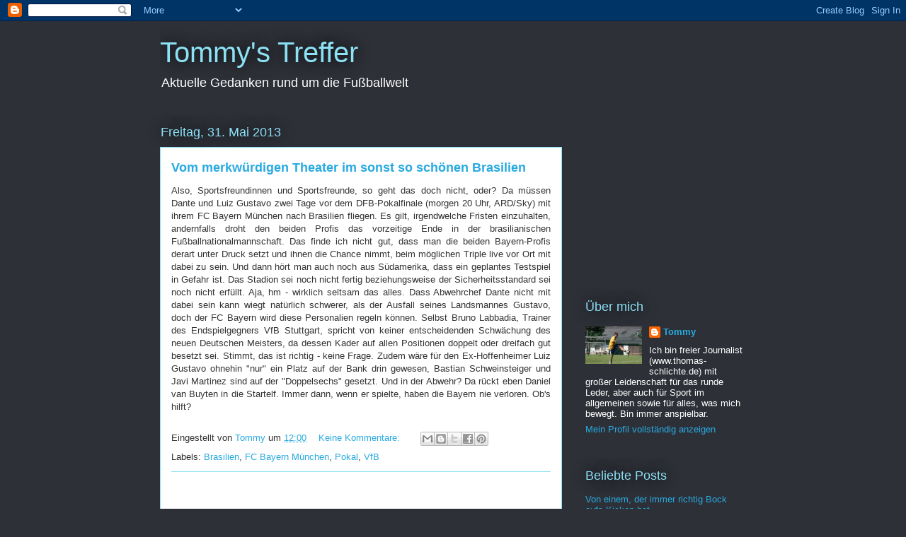

--- FILE ---
content_type: text/html; charset=UTF-8
request_url: https://tsjournalism.blogspot.com/2013/05/
body_size: 38178
content:
<!DOCTYPE html>
<html class='v2' dir='ltr' lang='de'>
<head>
<link href='https://www.blogger.com/static/v1/widgets/335934321-css_bundle_v2.css' rel='stylesheet' type='text/css'/>
<meta content='width=1100' name='viewport'/>
<meta content='text/html; charset=UTF-8' http-equiv='Content-Type'/>
<meta content='blogger' name='generator'/>
<link href='https://tsjournalism.blogspot.com/favicon.ico' rel='icon' type='image/x-icon'/>
<link href='http://tsjournalism.blogspot.com/2013/05/' rel='canonical'/>
<link rel="alternate" type="application/atom+xml" title="Tommy&#39;s Treffer - Atom" href="https://tsjournalism.blogspot.com/feeds/posts/default" />
<link rel="alternate" type="application/rss+xml" title="Tommy&#39;s Treffer - RSS" href="https://tsjournalism.blogspot.com/feeds/posts/default?alt=rss" />
<link rel="service.post" type="application/atom+xml" title="Tommy&#39;s Treffer - Atom" href="https://www.blogger.com/feeds/8108719531188853370/posts/default" />
<!--Can't find substitution for tag [blog.ieCssRetrofitLinks]-->
<meta content='http://tsjournalism.blogspot.com/2013/05/' property='og:url'/>
<meta content='Tommy&#39;s Treffer' property='og:title'/>
<meta content='Aktuelle Gedanken rund um die Fußballwelt' property='og:description'/>
<title>Tommy's Treffer: Mai 2013</title>
<style id='page-skin-1' type='text/css'><!--
/*
-----------------------------------------------
Blogger Template Style
Name:     Awesome Inc.
Designer: Tina Chen
URL:      tinachen.org
----------------------------------------------- */
/* Variable definitions
====================
<Variable name="keycolor" description="Main Color" type="color" default="#ffffff"/>
<Group description="Page" selector="body">
<Variable name="body.font" description="Font" type="font"
default="normal normal 13px Arial, Tahoma, Helvetica, FreeSans, sans-serif"/>
<Variable name="body.background.color" description="Background Color" type="color" default="#000000"/>
<Variable name="body.text.color" description="Text Color" type="color" default="#ffffff"/>
</Group>
<Group description="Links" selector=".main-inner">
<Variable name="link.color" description="Link Color" type="color" default="#888888"/>
<Variable name="link.visited.color" description="Visited Color" type="color" default="#444444"/>
<Variable name="link.hover.color" description="Hover Color" type="color" default="#cccccc"/>
</Group>
<Group description="Blog Title" selector=".header h1">
<Variable name="header.font" description="Title Font" type="font"
default="normal bold 40px Arial, Tahoma, Helvetica, FreeSans, sans-serif"/>
<Variable name="header.text.color" description="Title Color" type="color" default="#333333" />
<Variable name="header.background.color" description="Header Background" type="color" default="transparent" />
</Group>
<Group description="Blog Description" selector=".header .description">
<Variable name="description.font" description="Font" type="font"
default="normal normal 14px Arial, Tahoma, Helvetica, FreeSans, sans-serif"/>
<Variable name="description.text.color" description="Text Color" type="color"
default="#333333" />
</Group>
<Group description="Tabs Text" selector=".tabs-inner .widget li a">
<Variable name="tabs.font" description="Font" type="font"
default="normal bold 14px Arial, Tahoma, Helvetica, FreeSans, sans-serif"/>
<Variable name="tabs.text.color" description="Text Color" type="color" default="#333333"/>
<Variable name="tabs.selected.text.color" description="Selected Color" type="color" default="#ffffff"/>
</Group>
<Group description="Tabs Background" selector=".tabs-outer .PageList">
<Variable name="tabs.background.color" description="Background Color" type="color" default="#141414"/>
<Variable name="tabs.selected.background.color" description="Selected Color" type="color" default="#444444"/>
<Variable name="tabs.border.color" description="Border Color" type="color" default="transparent"/>
</Group>
<Group description="Date Header" selector=".main-inner .widget h2.date-header, .main-inner .widget h2.date-header span">
<Variable name="date.font" description="Font" type="font"
default="normal normal 14px Arial, Tahoma, Helvetica, FreeSans, sans-serif"/>
<Variable name="date.text.color" description="Text Color" type="color" default="#666666"/>
<Variable name="date.border.color" description="Border Color" type="color" default="transparent"/>
</Group>
<Group description="Post Title" selector="h3.post-title, h4, h3.post-title a">
<Variable name="post.title.font" description="Font" type="font"
default="normal bold 22px Arial, Tahoma, Helvetica, FreeSans, sans-serif"/>
<Variable name="post.title.text.color" description="Text Color" type="color" default="#333333"/>
</Group>
<Group description="Post Background" selector=".post">
<Variable name="post.background.color" description="Background Color" type="color" default="transparent" />
<Variable name="post.border.color" description="Border Color" type="color" default="transparent" />
<Variable name="post.border.bevel.color" description="Bevel Color" type="color" default="transparent"/>
</Group>
<Group description="Gadget Title" selector="h2">
<Variable name="widget.title.font" description="Font" type="font"
default="normal bold 14px Arial, Tahoma, Helvetica, FreeSans, sans-serif"/>
<Variable name="widget.title.text.color" description="Text Color" type="color" default="#333333"/>
</Group>
<Group description="Gadget Text" selector=".sidebar .widget">
<Variable name="widget.font" description="Font" type="font"
default="normal normal 14px Arial, Tahoma, Helvetica, FreeSans, sans-serif"/>
<Variable name="widget.text.color" description="Text Color" type="color" default="#333333"/>
<Variable name="widget.alternate.text.color" description="Alternate Color" type="color" default="#666666"/>
</Group>
<Group description="Gadget Links" selector=".sidebar .widget">
<Variable name="widget.link.color" description="Link Color" type="color" default="#29aae1"/>
<Variable name="widget.link.visited.color" description="Visited Color" type="color" default="#015782"/>
<Variable name="widget.link.hover.color" description="Hover Color" type="color" default="#29aae1"/>
</Group>
<Group description="Gadget Background" selector=".sidebar .widget">
<Variable name="widget.background.color" description="Background Color" type="color" default="#141414"/>
<Variable name="widget.border.color" description="Border Color" type="color" default="#222222"/>
<Variable name="widget.border.bevel.color" description="Bevel Color" type="color" default="#000000"/>
</Group>
<Group description="Sidebar Background" selector=".column-left-inner .column-right-inner">
<Variable name="widget.outer.background.color" description="Background Color" type="color" default="transparent" />
</Group>
<Group description="Images" selector=".main-inner">
<Variable name="image.background.color" description="Background Color" type="color" default="transparent"/>
<Variable name="image.border.color" description="Border Color" type="color" default="transparent"/>
</Group>
<Group description="Feed" selector=".blog-feeds">
<Variable name="feed.text.color" description="Text Color" type="color" default="#333333"/>
</Group>
<Group description="Feed Links" selector=".blog-feeds">
<Variable name="feed.link.color" description="Link Color" type="color" default="#29aae1"/>
<Variable name="feed.link.visited.color" description="Visited Color" type="color" default="#015782"/>
<Variable name="feed.link.hover.color" description="Hover Color" type="color" default="#29aae1"/>
</Group>
<Group description="Pager" selector=".blog-pager">
<Variable name="pager.background.color" description="Background Color" type="color" default="#ffffff" />
</Group>
<Group description="Footer" selector=".footer-outer">
<Variable name="footer.background.color" description="Background Color" type="color" default="transparent" />
<Variable name="footer.text.color" description="Text Color" type="color" default="#333333" />
</Group>
<Variable name="title.shadow.spread" description="Title Shadow" type="length" default="-1px"/>
<Variable name="body.background" description="Body Background" type="background"
color="#2d3037"
default="$(color) none repeat scroll top left"/>
<Variable name="body.background.gradient.cap" description="Body Gradient Cap" type="url"
default="none"/>
<Variable name="body.background.size" description="Body Background Size" type="string" default="auto"/>
<Variable name="tabs.background.gradient" description="Tabs Background Gradient" type="url"
default="none"/>
<Variable name="header.background.gradient" description="Header Background Gradient" type="url" default="none" />
<Variable name="header.padding.top" description="Header Top Padding" type="length" default="22px" />
<Variable name="header.margin.top" description="Header Top Margin" type="length" default="0" />
<Variable name="header.margin.bottom" description="Header Bottom Margin" type="length" default="0" />
<Variable name="widget.padding.top" description="Widget Padding Top" type="length" default="8px" />
<Variable name="widget.padding.side" description="Widget Padding Side" type="length" default="15px" />
<Variable name="widget.outer.margin.top" description="Widget Top Margin" type="length" default="0" />
<Variable name="widget.outer.background.gradient" description="Gradient" type="url" default="none" />
<Variable name="widget.border.radius" description="Gadget Border Radius" type="length" default="0" />
<Variable name="outer.shadow.spread" description="Outer Shadow Size" type="length" default="0" />
<Variable name="date.header.border.radius.top" description="Date Header Border Radius Top" type="length" default="0" />
<Variable name="date.header.position" description="Date Header Position" type="length" default="15px" />
<Variable name="date.space" description="Date Space" type="length" default="30px" />
<Variable name="date.position" description="Date Float" type="string" default="static" />
<Variable name="date.padding.bottom" description="Date Padding Bottom" type="length" default="0" />
<Variable name="date.border.size" description="Date Border Size" type="length" default="0" />
<Variable name="date.background" description="Date Background" type="background" color="transparent"
default="$(color) none no-repeat scroll top left" />
<Variable name="date.first.border.radius.top" description="Date First top radius" type="length" default="0" />
<Variable name="date.last.space.bottom" description="Date Last Space Bottom" type="length"
default="20px" />
<Variable name="date.last.border.radius.bottom" description="Date Last bottom radius" type="length" default="0" />
<Variable name="post.first.padding.top" description="First Post Padding Top" type="length" default="0" />
<Variable name="image.shadow.spread" description="Image Shadow Size" type="length" default="0"/>
<Variable name="image.border.radius" description="Image Border Radius" type="length" default="0"/>
<Variable name="separator.outdent" description="Separator Outdent" type="length" default="15px" />
<Variable name="title.separator.border.size" description="Widget Title Border Size" type="length" default="1px" />
<Variable name="list.separator.border.size" description="List Separator Border Size" type="length" default="1px" />
<Variable name="shadow.spread" description="Shadow Size" type="length" default="0"/>
<Variable name="startSide" description="Side where text starts in blog language" type="automatic" default="left"/>
<Variable name="endSide" description="Side where text ends in blog language" type="automatic" default="right"/>
<Variable name="date.side" description="Side where date header is placed" type="string" default="right"/>
<Variable name="pager.border.radius.top" description="Pager Border Top Radius" type="length" default="0" />
<Variable name="pager.space.top" description="Pager Top Space" type="length" default="1em" />
<Variable name="footer.background.gradient" description="Background Gradient" type="url" default="none" />
<Variable name="mobile.background.size" description="Mobile Background Size" type="string"
default="auto"/>
<Variable name="mobile.background.overlay" description="Mobile Background Overlay" type="string"
default="transparent none repeat scroll top left"/>
<Variable name="mobile.button.color" description="Mobile Button Color" type="color" default="#ffffff" />
*/
/* Content
----------------------------------------------- */
body, .body-fauxcolumn-outer {
font: normal normal 13px Arial, Tahoma, Helvetica, FreeSans, sans-serif;
color: #333333;
background: #2d3037 none repeat scroll top left;
}
html body .content-outer {
min-width: 0;
max-width: 100%;
width: 100%;
}
a:link {
text-decoration: none;
color: #29aae1;
}
a:visited {
text-decoration: none;
color: #015782;
}
a:hover {
text-decoration: underline;
color: #29aae1;
}
.body-fauxcolumn-outer .cap-top {
position: absolute;
z-index: 1;
height: 276px;
width: 100%;
background: transparent none repeat-x scroll top left;
_background-image: none;
}
/* Columns
----------------------------------------------- */
.content-inner {
padding: 0;
}
.header-inner .section {
margin: 0 16px;
}
.tabs-inner .section {
margin: 0 16px;
}
.main-inner {
padding-top: 55px;
}
.main-inner .column-center-inner,
.main-inner .column-left-inner,
.main-inner .column-right-inner {
padding: 0 5px;
}
*+html body .main-inner .column-center-inner {
margin-top: -55px;
}
#layout .main-inner .column-center-inner {
margin-top: 0;
}
/* Header
----------------------------------------------- */
.header-outer {
margin: 0 0 15px 0;
background: transparent none repeat scroll 0 0;
}
.Header h1 {
font: normal normal 40px Arial, Tahoma, Helvetica, FreeSans, sans-serif;
color: #8ce1f5;
text-shadow: 0 0 20px #000000;
}
.Header h1 a {
color: #8ce1f5;
}
.Header .description {
font: normal normal 18px Arial, Tahoma, Helvetica, FreeSans, sans-serif;
color: #ffffff;
}
.header-inner .Header .titlewrapper,
.header-inner .Header .descriptionwrapper {
padding-left: 0;
padding-right: 0;
margin-bottom: 0;
}
.header-inner .Header .titlewrapper {
padding-top: 22px;
}
/* Tabs
----------------------------------------------- */
.tabs-outer {
overflow: hidden;
position: relative;
background: #29aae1 url(//www.blogblog.com/1kt/awesomeinc/tabs_gradient_light.png) repeat scroll 0 0;
}
#layout .tabs-outer {
overflow: visible;
}
.tabs-cap-top, .tabs-cap-bottom {
position: absolute;
width: 100%;
border-top: 1px solid #2d3037;
}
.tabs-cap-bottom {
bottom: 0;
}
.tabs-inner .widget li a {
display: inline-block;
margin: 0;
padding: .6em 1.5em;
font: normal normal 13px Arial, Tahoma, Helvetica, FreeSans, sans-serif;
color: #ffffff;
border-top: 1px solid #2d3037;
border-bottom: 1px solid #2d3037;
border-left: 1px solid #2d3037;
height: 16px;
line-height: 16px;
}
.tabs-inner .widget li:last-child a {
border-right: 1px solid #2d3037;
}
.tabs-inner .widget li.selected a, .tabs-inner .widget li a:hover {
background: #01689c url(//www.blogblog.com/1kt/awesomeinc/tabs_gradient_light.png) repeat-x scroll 0 -100px;
color: #ffffff;
}
/* Headings
----------------------------------------------- */
h2 {
font: normal normal 18px Arial, Tahoma, Helvetica, FreeSans, sans-serif;
color: #8ce1f5;
}
/* Widgets
----------------------------------------------- */
.main-inner .section {
margin: 0 27px;
padding: 0;
}
.main-inner .column-left-outer,
.main-inner .column-right-outer {
margin-top: -3.3em;
}
#layout .main-inner .column-left-outer,
#layout .main-inner .column-right-outer {
margin-top: 0;
}
.main-inner .column-left-inner,
.main-inner .column-right-inner {
background: transparent none repeat 0 0;
-moz-box-shadow: 0 0 0 rgba(0, 0, 0, .2);
-webkit-box-shadow: 0 0 0 rgba(0, 0, 0, .2);
-goog-ms-box-shadow: 0 0 0 rgba(0, 0, 0, .2);
box-shadow: 0 0 0 rgba(0, 0, 0, .2);
-moz-border-radius: 0;
-webkit-border-radius: 0;
-goog-ms-border-radius: 0;
border-radius: 0;
}
#layout .main-inner .column-left-inner,
#layout .main-inner .column-right-inner {
margin-top: 0;
}
.sidebar .widget {
font: normal normal 13px Arial, Tahoma, Helvetica, FreeSans, sans-serif;
color: #ffffff;
}
.sidebar .widget a:link {
color: #29aae1;
}
.sidebar .widget a:visited {
color: #015782;
}
.sidebar .widget a:hover {
color: #29aae1;
}
.sidebar .widget h2 {
text-shadow: 0 0 20px #000000;
}
.main-inner .widget {
background-color: transparent;
border: 1px solid transparent;
padding: 0 0 15px;
margin: 20px -16px;
-moz-box-shadow: 0 0 0 rgba(0, 0, 0, .2);
-webkit-box-shadow: 0 0 0 rgba(0, 0, 0, .2);
-goog-ms-box-shadow: 0 0 0 rgba(0, 0, 0, .2);
box-shadow: 0 0 0 rgba(0, 0, 0, .2);
-moz-border-radius: 0;
-webkit-border-radius: 0;
-goog-ms-border-radius: 0;
border-radius: 0;
}
.main-inner .widget h2 {
margin: 0 -0;
padding: .6em 0 .5em;
border-bottom: 1px solid transparent;
}
.footer-inner .widget h2 {
padding: 0 0 .4em;
border-bottom: 1px solid transparent;
}
.main-inner .widget h2 + div, .footer-inner .widget h2 + div {
border-top: 0 solid transparent;
padding-top: 8px;
}
.main-inner .widget .widget-content {
margin: 0 -0;
padding: 7px 0 0;
}
.main-inner .widget ul, .main-inner .widget #ArchiveList ul.flat {
margin: -8px -15px 0;
padding: 0;
list-style: none;
}
.main-inner .widget #ArchiveList {
margin: -8px 0 0;
}
.main-inner .widget ul li, .main-inner .widget #ArchiveList ul.flat li {
padding: .5em 15px;
text-indent: 0;
color: #ffffff;
border-top: 0 solid transparent;
border-bottom: 1px solid transparent;
}
.main-inner .widget #ArchiveList ul li {
padding-top: .25em;
padding-bottom: .25em;
}
.main-inner .widget ul li:first-child, .main-inner .widget #ArchiveList ul.flat li:first-child {
border-top: none;
}
.main-inner .widget ul li:last-child, .main-inner .widget #ArchiveList ul.flat li:last-child {
border-bottom: none;
}
.post-body {
position: relative;
}
.main-inner .widget .post-body ul {
padding: 0 2.5em;
margin: .5em 0;
list-style: disc;
}
.main-inner .widget .post-body ul li {
padding: 0.25em 0;
margin-bottom: .25em;
color: #333333;
border: none;
}
.footer-inner .widget ul {
padding: 0;
list-style: none;
}
.widget .zippy {
color: #ffffff;
}
/* Posts
----------------------------------------------- */
body .main-inner .Blog {
padding: 0;
margin-bottom: 1em;
background-color: transparent;
border: none;
-moz-box-shadow: 0 0 0 rgba(0, 0, 0, 0);
-webkit-box-shadow: 0 0 0 rgba(0, 0, 0, 0);
-goog-ms-box-shadow: 0 0 0 rgba(0, 0, 0, 0);
box-shadow: 0 0 0 rgba(0, 0, 0, 0);
}
.main-inner .section:last-child .Blog:last-child {
padding: 0;
margin-bottom: 1em;
}
.main-inner .widget h2.date-header {
margin: 0 -15px 1px;
padding: 0 0 0 0;
font: normal normal 18px Arial, Tahoma, Helvetica, FreeSans, sans-serif;
color: #8ce1f5;
background: transparent none no-repeat fixed center center;
border-top: 0 solid transparent;
border-bottom: 1px solid transparent;
-moz-border-radius-topleft: 0;
-moz-border-radius-topright: 0;
-webkit-border-top-left-radius: 0;
-webkit-border-top-right-radius: 0;
border-top-left-radius: 0;
border-top-right-radius: 0;
position: absolute;
bottom: 100%;
left: 0;
text-shadow: 0 0 20px #000000;
}
.main-inner .widget h2.date-header span {
font: normal normal 18px Arial, Tahoma, Helvetica, FreeSans, sans-serif;
display: block;
padding: .5em 15px;
border-left: 0 solid transparent;
border-right: 0 solid transparent;
}
.date-outer {
position: relative;
margin: 55px 0 20px;
padding: 0 15px;
background-color: #ffffff;
border: 1px solid #8ce1f5;
-moz-box-shadow: 0 0 0 rgba(0, 0, 0, .2);
-webkit-box-shadow: 0 0 0 rgba(0, 0, 0, .2);
-goog-ms-box-shadow: 0 0 0 rgba(0, 0, 0, .2);
box-shadow: 0 0 0 rgba(0, 0, 0, .2);
-moz-border-radius: 0;
-webkit-border-radius: 0;
-goog-ms-border-radius: 0;
border-radius: 0;
}
.date-outer:first-child {
margin-top: 0;
}
.date-outer:last-child {
margin-bottom: 0;
-moz-border-radius-bottomleft: 0;
-moz-border-radius-bottomright: 0;
-webkit-border-bottom-left-radius: 0;
-webkit-border-bottom-right-radius: 0;
-goog-ms-border-bottom-left-radius: 0;
-goog-ms-border-bottom-right-radius: 0;
border-bottom-left-radius: 0;
border-bottom-right-radius: 0;
}
.date-posts {
margin: 0 -0;
padding: 0 0;
clear: both;
}
.post-outer, .inline-ad {
border-top: 1px solid #8ce1f5;
margin: 0 -0;
padding: 15px 0;
}
.post-outer {
padding-bottom: 10px;
}
.post-outer:first-child {
padding-top: 10px;
border-top: none;
}
.post-outer:last-child, .inline-ad:last-child {
border-bottom: none;
}
.post-body {
position: relative;
}
.post-body img {
padding: 8px;
background: #ffffff;
border: 1px solid #cccccc;
-moz-box-shadow: 0 0 20px rgba(0, 0, 0, .2);
-webkit-box-shadow: 0 0 20px rgba(0, 0, 0, .2);
box-shadow: 0 0 20px rgba(0, 0, 0, .2);
-moz-border-radius: 0;
-webkit-border-radius: 0;
border-radius: 0;
}
h3.post-title, h4 {
font: normal bold 18px Arial, Tahoma, Helvetica, FreeSans, sans-serif;
color: #29aae1;
}
h3.post-title a {
font: normal bold 18px Arial, Tahoma, Helvetica, FreeSans, sans-serif;
color: #29aae1;
}
h3.post-title a:hover {
color: #29aae1;
text-decoration: underline;
}
.post-header {
margin: 0 0 1em;
}
.post-body {
line-height: 1.4;
}
.post-outer h2 {
color: #333333;
}
.post-footer {
margin: 1.5em 0 0;
}
#blog-pager {
padding: 15px;
font-size: 120%;
background-color: transparent;
border: 1px solid transparent;
-moz-box-shadow: 0 0 0 rgba(0, 0, 0, .2);
-webkit-box-shadow: 0 0 0 rgba(0, 0, 0, .2);
-goog-ms-box-shadow: 0 0 0 rgba(0, 0, 0, .2);
box-shadow: 0 0 0 rgba(0, 0, 0, .2);
-moz-border-radius: 0;
-webkit-border-radius: 0;
-goog-ms-border-radius: 0;
border-radius: 0;
-moz-border-radius-topleft: 0;
-moz-border-radius-topright: 0;
-webkit-border-top-left-radius: 0;
-webkit-border-top-right-radius: 0;
-goog-ms-border-top-left-radius: 0;
-goog-ms-border-top-right-radius: 0;
border-top-left-radius: 0;
border-top-right-radius-topright: 0;
margin-top: 0;
}
.blog-feeds, .post-feeds {
margin: 1em 0;
text-align: center;
color: #ffffff;
}
.blog-feeds a, .post-feeds a {
color: #29aae1;
}
.blog-feeds a:visited, .post-feeds a:visited {
color: #015782;
}
.blog-feeds a:hover, .post-feeds a:hover {
color: #29aae1;
}
.post-outer .comments {
margin-top: 2em;
}
/* Comments
----------------------------------------------- */
.comments .comments-content .icon.blog-author {
background-repeat: no-repeat;
background-image: url([data-uri]);
}
.comments .comments-content .loadmore a {
border-top: 1px solid #2d3037;
border-bottom: 1px solid #2d3037;
}
.comments .continue {
border-top: 2px solid #2d3037;
}
/* Footer
----------------------------------------------- */
.footer-outer {
margin: -0 0 -1px;
padding: 0 0 0;
color: #ffffff;
overflow: hidden;
}
.footer-fauxborder-left {
border-top: 1px solid transparent;
background: transparent none repeat scroll 0 0;
-moz-box-shadow: 0 0 0 rgba(0, 0, 0, .2);
-webkit-box-shadow: 0 0 0 rgba(0, 0, 0, .2);
-goog-ms-box-shadow: 0 0 0 rgba(0, 0, 0, .2);
box-shadow: 0 0 0 rgba(0, 0, 0, .2);
margin: 0 -0;
}
/* Mobile
----------------------------------------------- */
body.mobile {
background-size: auto;
}
.mobile .body-fauxcolumn-outer {
background: transparent none repeat scroll top left;
}
*+html body.mobile .main-inner .column-center-inner {
margin-top: 0;
}
.mobile .main-inner .widget {
padding: 0 0 15px;
}
.mobile .main-inner .widget h2 + div,
.mobile .footer-inner .widget h2 + div {
border-top: none;
padding-top: 0;
}
.mobile .footer-inner .widget h2 {
padding: 0.5em 0;
border-bottom: none;
}
.mobile .main-inner .widget .widget-content {
margin: 0;
padding: 7px 0 0;
}
.mobile .main-inner .widget ul,
.mobile .main-inner .widget #ArchiveList ul.flat {
margin: 0 -15px 0;
}
.mobile .main-inner .widget h2.date-header {
left: 0;
}
.mobile .date-header span {
padding: 0.4em 0;
}
.mobile .date-outer:first-child {
margin-bottom: 0;
border: 1px solid #8ce1f5;
-moz-border-radius-topleft: 0;
-moz-border-radius-topright: 0;
-webkit-border-top-left-radius: 0;
-webkit-border-top-right-radius: 0;
-goog-ms-border-top-left-radius: 0;
-goog-ms-border-top-right-radius: 0;
border-top-left-radius: 0;
border-top-right-radius: 0;
}
.mobile .date-outer {
border-color: #8ce1f5;
border-width: 0 1px 1px;
}
.mobile .date-outer:last-child {
margin-bottom: 0;
}
.mobile .main-inner {
padding: 0;
}
.mobile .header-inner .section {
margin: 0;
}
.mobile .post-outer, .mobile .inline-ad {
padding: 5px 0;
}
.mobile .tabs-inner .section {
margin: 0 10px;
}
.mobile .main-inner .widget h2 {
margin: 0;
padding: 0;
}
.mobile .main-inner .widget h2.date-header span {
padding: 0;
}
.mobile .main-inner .widget .widget-content {
margin: 0;
padding: 7px 0 0;
}
.mobile #blog-pager {
border: 1px solid transparent;
background: transparent none repeat scroll 0 0;
}
.mobile .main-inner .column-left-inner,
.mobile .main-inner .column-right-inner {
background: transparent none repeat 0 0;
-moz-box-shadow: none;
-webkit-box-shadow: none;
-goog-ms-box-shadow: none;
box-shadow: none;
}
.mobile .date-posts {
margin: 0;
padding: 0;
}
.mobile .footer-fauxborder-left {
margin: 0;
border-top: inherit;
}
.mobile .main-inner .section:last-child .Blog:last-child {
margin-bottom: 0;
}
.mobile-index-contents {
color: #333333;
}
.mobile .mobile-link-button {
background: #29aae1 url(//www.blogblog.com/1kt/awesomeinc/tabs_gradient_light.png) repeat scroll 0 0;
}
.mobile-link-button a:link, .mobile-link-button a:visited {
color: #ffffff;
}
.mobile .tabs-inner .PageList .widget-content {
background: transparent;
border-top: 1px solid;
border-color: #2d3037;
color: #ffffff;
}
.mobile .tabs-inner .PageList .widget-content .pagelist-arrow {
border-left: 1px solid #2d3037;
}

--></style>
<style id='template-skin-1' type='text/css'><!--
body {
min-width: 860px;
}
.content-outer, .content-fauxcolumn-outer, .region-inner {
min-width: 860px;
max-width: 860px;
_width: 860px;
}
.main-inner .columns {
padding-left: 0px;
padding-right: 260px;
}
.main-inner .fauxcolumn-center-outer {
left: 0px;
right: 260px;
/* IE6 does not respect left and right together */
_width: expression(this.parentNode.offsetWidth -
parseInt("0px") -
parseInt("260px") + 'px');
}
.main-inner .fauxcolumn-left-outer {
width: 0px;
}
.main-inner .fauxcolumn-right-outer {
width: 260px;
}
.main-inner .column-left-outer {
width: 0px;
right: 100%;
margin-left: -0px;
}
.main-inner .column-right-outer {
width: 260px;
margin-right: -260px;
}
#layout {
min-width: 0;
}
#layout .content-outer {
min-width: 0;
width: 800px;
}
#layout .region-inner {
min-width: 0;
width: auto;
}
body#layout div.add_widget {
padding: 8px;
}
body#layout div.add_widget a {
margin-left: 32px;
}
--></style>
<link href='https://www.blogger.com/dyn-css/authorization.css?targetBlogID=8108719531188853370&amp;zx=0ccb83df-71ac-43e7-aab2-2bcbd9bca603' media='none' onload='if(media!=&#39;all&#39;)media=&#39;all&#39;' rel='stylesheet'/><noscript><link href='https://www.blogger.com/dyn-css/authorization.css?targetBlogID=8108719531188853370&amp;zx=0ccb83df-71ac-43e7-aab2-2bcbd9bca603' rel='stylesheet'/></noscript>
<meta name='google-adsense-platform-account' content='ca-host-pub-1556223355139109'/>
<meta name='google-adsense-platform-domain' content='blogspot.com'/>

<!-- data-ad-client=ca-pub-0402710216954424 -->

</head>
<body class='loading'>
<div class='navbar section' id='navbar' name='Navbar'><div class='widget Navbar' data-version='1' id='Navbar1'><script type="text/javascript">
    function setAttributeOnload(object, attribute, val) {
      if(window.addEventListener) {
        window.addEventListener('load',
          function(){ object[attribute] = val; }, false);
      } else {
        window.attachEvent('onload', function(){ object[attribute] = val; });
      }
    }
  </script>
<div id="navbar-iframe-container"></div>
<script type="text/javascript" src="https://apis.google.com/js/platform.js"></script>
<script type="text/javascript">
      gapi.load("gapi.iframes:gapi.iframes.style.bubble", function() {
        if (gapi.iframes && gapi.iframes.getContext) {
          gapi.iframes.getContext().openChild({
              url: 'https://www.blogger.com/navbar/8108719531188853370?origin\x3dhttps://tsjournalism.blogspot.com',
              where: document.getElementById("navbar-iframe-container"),
              id: "navbar-iframe"
          });
        }
      });
    </script><script type="text/javascript">
(function() {
var script = document.createElement('script');
script.type = 'text/javascript';
script.src = '//pagead2.googlesyndication.com/pagead/js/google_top_exp.js';
var head = document.getElementsByTagName('head')[0];
if (head) {
head.appendChild(script);
}})();
</script>
</div></div>
<div class='body-fauxcolumns'>
<div class='fauxcolumn-outer body-fauxcolumn-outer'>
<div class='cap-top'>
<div class='cap-left'></div>
<div class='cap-right'></div>
</div>
<div class='fauxborder-left'>
<div class='fauxborder-right'></div>
<div class='fauxcolumn-inner'>
</div>
</div>
<div class='cap-bottom'>
<div class='cap-left'></div>
<div class='cap-right'></div>
</div>
</div>
</div>
<div class='content'>
<div class='content-fauxcolumns'>
<div class='fauxcolumn-outer content-fauxcolumn-outer'>
<div class='cap-top'>
<div class='cap-left'></div>
<div class='cap-right'></div>
</div>
<div class='fauxborder-left'>
<div class='fauxborder-right'></div>
<div class='fauxcolumn-inner'>
</div>
</div>
<div class='cap-bottom'>
<div class='cap-left'></div>
<div class='cap-right'></div>
</div>
</div>
</div>
<div class='content-outer'>
<div class='content-cap-top cap-top'>
<div class='cap-left'></div>
<div class='cap-right'></div>
</div>
<div class='fauxborder-left content-fauxborder-left'>
<div class='fauxborder-right content-fauxborder-right'></div>
<div class='content-inner'>
<header>
<div class='header-outer'>
<div class='header-cap-top cap-top'>
<div class='cap-left'></div>
<div class='cap-right'></div>
</div>
<div class='fauxborder-left header-fauxborder-left'>
<div class='fauxborder-right header-fauxborder-right'></div>
<div class='region-inner header-inner'>
<div class='header section' id='header' name='Header'><div class='widget Header' data-version='1' id='Header1'>
<div id='header-inner'>
<div class='titlewrapper'>
<h1 class='title'>
<a href='https://tsjournalism.blogspot.com/'>
Tommy's Treffer
</a>
</h1>
</div>
<div class='descriptionwrapper'>
<p class='description'><span>Aktuelle Gedanken rund um die Fußballwelt</span></p>
</div>
</div>
</div></div>
</div>
</div>
<div class='header-cap-bottom cap-bottom'>
<div class='cap-left'></div>
<div class='cap-right'></div>
</div>
</div>
</header>
<div class='tabs-outer'>
<div class='tabs-cap-top cap-top'>
<div class='cap-left'></div>
<div class='cap-right'></div>
</div>
<div class='fauxborder-left tabs-fauxborder-left'>
<div class='fauxborder-right tabs-fauxborder-right'></div>
<div class='region-inner tabs-inner'>
<div class='tabs no-items section' id='crosscol' name='Spaltenübergreifend'></div>
<div class='tabs no-items section' id='crosscol-overflow' name='Cross-Column 2'></div>
</div>
</div>
<div class='tabs-cap-bottom cap-bottom'>
<div class='cap-left'></div>
<div class='cap-right'></div>
</div>
</div>
<div class='main-outer'>
<div class='main-cap-top cap-top'>
<div class='cap-left'></div>
<div class='cap-right'></div>
</div>
<div class='fauxborder-left main-fauxborder-left'>
<div class='fauxborder-right main-fauxborder-right'></div>
<div class='region-inner main-inner'>
<div class='columns fauxcolumns'>
<div class='fauxcolumn-outer fauxcolumn-center-outer'>
<div class='cap-top'>
<div class='cap-left'></div>
<div class='cap-right'></div>
</div>
<div class='fauxborder-left'>
<div class='fauxborder-right'></div>
<div class='fauxcolumn-inner'>
</div>
</div>
<div class='cap-bottom'>
<div class='cap-left'></div>
<div class='cap-right'></div>
</div>
</div>
<div class='fauxcolumn-outer fauxcolumn-left-outer'>
<div class='cap-top'>
<div class='cap-left'></div>
<div class='cap-right'></div>
</div>
<div class='fauxborder-left'>
<div class='fauxborder-right'></div>
<div class='fauxcolumn-inner'>
</div>
</div>
<div class='cap-bottom'>
<div class='cap-left'></div>
<div class='cap-right'></div>
</div>
</div>
<div class='fauxcolumn-outer fauxcolumn-right-outer'>
<div class='cap-top'>
<div class='cap-left'></div>
<div class='cap-right'></div>
</div>
<div class='fauxborder-left'>
<div class='fauxborder-right'></div>
<div class='fauxcolumn-inner'>
</div>
</div>
<div class='cap-bottom'>
<div class='cap-left'></div>
<div class='cap-right'></div>
</div>
</div>
<!-- corrects IE6 width calculation -->
<div class='columns-inner'>
<div class='column-center-outer'>
<div class='column-center-inner'>
<div class='main section' id='main' name='Hauptbereich'><div class='widget Blog' data-version='1' id='Blog1'>
<div class='blog-posts hfeed'>

          <div class="date-outer">
        
<h2 class='date-header'><span>Freitag, 31. Mai 2013</span></h2>

          <div class="date-posts">
        
<div class='post-outer'>
<div class='post hentry uncustomized-post-template' itemprop='blogPost' itemscope='itemscope' itemtype='http://schema.org/BlogPosting'>
<meta content='8108719531188853370' itemprop='blogId'/>
<meta content='2588140389547829305' itemprop='postId'/>
<a name='2588140389547829305'></a>
<h3 class='post-title entry-title' itemprop='name'>
<a href='https://tsjournalism.blogspot.com/2013/05/vom-merkwurdigen-theater-im-sonst-so.html'>Vom merkwürdigen Theater im sonst so schönen Brasilien</a>
</h3>
<div class='post-header'>
<div class='post-header-line-1'></div>
</div>
<div class='post-body entry-content' id='post-body-2588140389547829305' itemprop='description articleBody'>
<div style="text-align: justify;">
Also, Sportsfreundinnen und Sportsfreunde, so geht das doch nicht, oder? Da müssen Dante und Luiz Gustavo zwei Tage vor dem DFB-Pokalfinale (morgen 20 Uhr, ARD/Sky) mit ihrem FC Bayern München nach Brasilien fliegen. Es gilt, irgendwelche Fristen einzuhalten, andernfalls droht den beiden Profis das vorzeitige Ende in der brasilianischen Fußballnationalmannschaft. Das finde ich nicht gut, dass man die beiden Bayern-Profis derart unter Druck setzt und ihnen die Chance nimmt, beim möglichen Triple live vor Ort mit dabei zu sein. Und dann hört man auch noch aus Südamerika, dass ein geplantes Testspiel in Gefahr ist. Das Stadion sei noch nicht fertig beziehungsweise der Sicherheitsstandard sei noch nicht erfüllt. Aja, hm - wirklich seltsam das alles. Dass Abwehrchef Dante nicht mit dabei sein kann wiegt natürlich schwerer, als der Ausfall seines Landsmannes Gustavo, doch der FC Bayern wird diese Personalien regeln können. Selbst Bruno Labbadia, Trainer des Endspielgegners VfB Stuttgart, spricht von keiner entscheidenden Schwächung des neuen Deutschen Meisters, da dessen Kader auf allen Positionen doppelt oder dreifach gut besetzt sei. Stimmt, das ist richtig - keine Frage. Zudem wäre für den Ex-Hoffenheimer Luiz Gustavo ohnehin "nur" ein Platz auf der Bank drin gewesen, Bastian Schweinsteiger und Javi Martinez sind auf der "Doppelsechs" gesetzt. Und in der Abwehr? Da rückt eben Daniel van Buyten in die Startelf. Immer dann, wenn er spielte, haben die Bayern nie verloren. Ob's hilft?</div>
<div style='clear: both;'></div>
</div>
<div class='post-footer'>
<div class='post-footer-line post-footer-line-1'>
<span class='post-author vcard'>
Eingestellt von
<span class='fn' itemprop='author' itemscope='itemscope' itemtype='http://schema.org/Person'>
<meta content='https://www.blogger.com/profile/01202873819783412001' itemprop='url'/>
<a class='g-profile' href='https://www.blogger.com/profile/01202873819783412001' rel='author' title='author profile'>
<span itemprop='name'>Tommy</span>
</a>
</span>
</span>
<span class='post-timestamp'>
um
<meta content='http://tsjournalism.blogspot.com/2013/05/vom-merkwurdigen-theater-im-sonst-so.html' itemprop='url'/>
<a class='timestamp-link' href='https://tsjournalism.blogspot.com/2013/05/vom-merkwurdigen-theater-im-sonst-so.html' rel='bookmark' title='permanent link'><abbr class='published' itemprop='datePublished' title='2013-05-31T12:00:00+02:00'>12:00</abbr></a>
</span>
<span class='post-comment-link'>
<a class='comment-link' href='https://tsjournalism.blogspot.com/2013/05/vom-merkwurdigen-theater-im-sonst-so.html#comment-form' onclick=''>
Keine Kommentare:
  </a>
</span>
<span class='post-icons'>
<span class='item-control blog-admin pid-2145644008'>
<a href='https://www.blogger.com/post-edit.g?blogID=8108719531188853370&postID=2588140389547829305&from=pencil' title='Post bearbeiten'>
<img alt='' class='icon-action' height='18' src='https://resources.blogblog.com/img/icon18_edit_allbkg.gif' width='18'/>
</a>
</span>
</span>
<div class='post-share-buttons goog-inline-block'>
<a class='goog-inline-block share-button sb-email' href='https://www.blogger.com/share-post.g?blogID=8108719531188853370&postID=2588140389547829305&target=email' target='_blank' title='Diesen Post per E-Mail versenden'><span class='share-button-link-text'>Diesen Post per E-Mail versenden</span></a><a class='goog-inline-block share-button sb-blog' href='https://www.blogger.com/share-post.g?blogID=8108719531188853370&postID=2588140389547829305&target=blog' onclick='window.open(this.href, "_blank", "height=270,width=475"); return false;' target='_blank' title='BlogThis!'><span class='share-button-link-text'>BlogThis!</span></a><a class='goog-inline-block share-button sb-twitter' href='https://www.blogger.com/share-post.g?blogID=8108719531188853370&postID=2588140389547829305&target=twitter' target='_blank' title='Auf X teilen'><span class='share-button-link-text'>Auf X teilen</span></a><a class='goog-inline-block share-button sb-facebook' href='https://www.blogger.com/share-post.g?blogID=8108719531188853370&postID=2588140389547829305&target=facebook' onclick='window.open(this.href, "_blank", "height=430,width=640"); return false;' target='_blank' title='In Facebook freigeben'><span class='share-button-link-text'>In Facebook freigeben</span></a><a class='goog-inline-block share-button sb-pinterest' href='https://www.blogger.com/share-post.g?blogID=8108719531188853370&postID=2588140389547829305&target=pinterest' target='_blank' title='Auf Pinterest teilen'><span class='share-button-link-text'>Auf Pinterest teilen</span></a>
</div>
</div>
<div class='post-footer-line post-footer-line-2'>
<span class='post-labels'>
Labels:
<a href='https://tsjournalism.blogspot.com/search/label/Brasilien' rel='tag'>Brasilien</a>,
<a href='https://tsjournalism.blogspot.com/search/label/FC%20Bayern%20M%C3%BCnchen' rel='tag'>FC Bayern München</a>,
<a href='https://tsjournalism.blogspot.com/search/label/Pokal' rel='tag'>Pokal</a>,
<a href='https://tsjournalism.blogspot.com/search/label/VfB' rel='tag'>VfB</a>
</span>
</div>
<div class='post-footer-line post-footer-line-3'>
<span class='post-location'>
</span>
</div>
</div>
</div>
</div>
<div class='inline-ad'>
<script type="text/javascript">
    google_ad_client = "ca-pub-0402710216954424";
    google_ad_host = "ca-host-pub-1556223355139109";
    google_ad_host_channel = "L0007";
    google_ad_slot = "4445785799";
    google_ad_width = 300;
    google_ad_height = 250;
</script>
<!-- tsjournalism_main_Blog1_300x250_as -->
<script type="text/javascript"
src="//pagead2.googlesyndication.com/pagead/show_ads.js">
</script>
</div>

          </div></div>
        

          <div class="date-outer">
        
<h2 class='date-header'><span>Donnerstag, 30. Mai 2013</span></h2>

          <div class="date-posts">
        
<div class='post-outer'>
<div class='post hentry uncustomized-post-template' itemprop='blogPost' itemscope='itemscope' itemtype='http://schema.org/BlogPosting'>
<meta content='8108719531188853370' itemprop='blogId'/>
<meta content='1111899989189948429' itemprop='postId'/>
<a name='1111899989189948429'></a>
<h3 class='post-title entry-title' itemprop='name'>
<a href='https://tsjournalism.blogspot.com/2013/05/das-war-doch-mal-eine-beeindruckende.html'>Das war doch mal eine beeindruckende Ansage, oder?</a>
</h3>
<div class='post-header'>
<div class='post-header-line-1'></div>
</div>
<div class='post-body entry-content' id='post-body-1111899989189948429' itemprop='description articleBody'>
<div style="text-align: justify;">
Nicht schlecht, ich bin von den Socken. Chapeau, Lukas "Poldi" Podolski. Da musste sich die köl'sche Frohnatur von DFB-Teammanager Oliver Bierhoff unter der Woche kritisierende Sätze anhören, unter anderem fiel das Wort "Stillstand". Und dann zeigt der 27-jährige Flügelstürmer gegen Ecuador eine entsprechende Reaktion - und dann auch noch so eine. Der Angreifer, der momentan seine Brötchen auf der britischen Insel beim FC Arsenal London verdient, erzielte das schnellste Tor in der DFB-Geschichte. Nicht einmal einem gewissen Gerd Müller - dem "Bomber der Nation" - gelang dieses Kunststück, das in den Geschichtsbüchern einen festen Platz bekommen wird. Gerade einmal neun Sekunden waren gespielt, als der Linksfuß das erste Mal einnetzte - bis zum 4:0-Zwischenstand sollte ein weiterer Treffer sowie eine Vorlage folgen. Besser geht es eigentlich nicht, oder? Gut, die "Abwehr" der Südamerikaner half kräftig mit. Auch wenn "Poldi" nach dem Abpfiff des Tests (4:2-Endstand) die Bedeutung der Bierhoff'schen Worte im Interview "klein" machte, sie haben ihn zweifelsohne angestachelt. Denn sie waren richtig, zumindest in der Sache - allerdings vom Zeitpunkt falsch gewählt. Denn Podolski - der unter Bundestrainer Joachim "Jogi" Löw zuletzt "nur" (noch) Ergänzungsspieler war - hatte gegen den spielstarken Marco Reus sowie den pfeilschnellen Andre Schürrle stets das Nachsehen. Doch man sollte den Linksfuß besser nie abschreiben, der mittlerweile 109-fache Auswahlspieler ist eben immer für eine solche Leistungsexplosion gut. Ich hoffe, dass er dieses Niveau nun halten kann. Schön, dass er immer an sich geglaubt und seinen Fähigkeiten vertraut hat. Gut gemacht!</div>
<div style='clear: both;'></div>
</div>
<div class='post-footer'>
<div class='post-footer-line post-footer-line-1'>
<span class='post-author vcard'>
Eingestellt von
<span class='fn' itemprop='author' itemscope='itemscope' itemtype='http://schema.org/Person'>
<meta content='https://www.blogger.com/profile/01202873819783412001' itemprop='url'/>
<a class='g-profile' href='https://www.blogger.com/profile/01202873819783412001' rel='author' title='author profile'>
<span itemprop='name'>Tommy</span>
</a>
</span>
</span>
<span class='post-timestamp'>
um
<meta content='http://tsjournalism.blogspot.com/2013/05/das-war-doch-mal-eine-beeindruckende.html' itemprop='url'/>
<a class='timestamp-link' href='https://tsjournalism.blogspot.com/2013/05/das-war-doch-mal-eine-beeindruckende.html' rel='bookmark' title='permanent link'><abbr class='published' itemprop='datePublished' title='2013-05-30T11:00:00+02:00'>11:00</abbr></a>
</span>
<span class='post-comment-link'>
<a class='comment-link' href='https://tsjournalism.blogspot.com/2013/05/das-war-doch-mal-eine-beeindruckende.html#comment-form' onclick=''>
Keine Kommentare:
  </a>
</span>
<span class='post-icons'>
<span class='item-control blog-admin pid-2145644008'>
<a href='https://www.blogger.com/post-edit.g?blogID=8108719531188853370&postID=1111899989189948429&from=pencil' title='Post bearbeiten'>
<img alt='' class='icon-action' height='18' src='https://resources.blogblog.com/img/icon18_edit_allbkg.gif' width='18'/>
</a>
</span>
</span>
<div class='post-share-buttons goog-inline-block'>
<a class='goog-inline-block share-button sb-email' href='https://www.blogger.com/share-post.g?blogID=8108719531188853370&postID=1111899989189948429&target=email' target='_blank' title='Diesen Post per E-Mail versenden'><span class='share-button-link-text'>Diesen Post per E-Mail versenden</span></a><a class='goog-inline-block share-button sb-blog' href='https://www.blogger.com/share-post.g?blogID=8108719531188853370&postID=1111899989189948429&target=blog' onclick='window.open(this.href, "_blank", "height=270,width=475"); return false;' target='_blank' title='BlogThis!'><span class='share-button-link-text'>BlogThis!</span></a><a class='goog-inline-block share-button sb-twitter' href='https://www.blogger.com/share-post.g?blogID=8108719531188853370&postID=1111899989189948429&target=twitter' target='_blank' title='Auf X teilen'><span class='share-button-link-text'>Auf X teilen</span></a><a class='goog-inline-block share-button sb-facebook' href='https://www.blogger.com/share-post.g?blogID=8108719531188853370&postID=1111899989189948429&target=facebook' onclick='window.open(this.href, "_blank", "height=430,width=640"); return false;' target='_blank' title='In Facebook freigeben'><span class='share-button-link-text'>In Facebook freigeben</span></a><a class='goog-inline-block share-button sb-pinterest' href='https://www.blogger.com/share-post.g?blogID=8108719531188853370&postID=1111899989189948429&target=pinterest' target='_blank' title='Auf Pinterest teilen'><span class='share-button-link-text'>Auf Pinterest teilen</span></a>
</div>
</div>
<div class='post-footer-line post-footer-line-2'>
<span class='post-labels'>
Labels:
<a href='https://tsjournalism.blogspot.com/search/label/DFB' rel='tag'>DFB</a>,
<a href='https://tsjournalism.blogspot.com/search/label/Podolski' rel='tag'>Podolski</a>,
<a href='https://tsjournalism.blogspot.com/search/label/Test' rel='tag'>Test</a>,
<a href='https://tsjournalism.blogspot.com/search/label/Tor' rel='tag'>Tor</a>
</span>
</div>
<div class='post-footer-line post-footer-line-3'>
<span class='post-location'>
</span>
</div>
</div>
</div>
</div>

          </div></div>
        

          <div class="date-outer">
        
<h2 class='date-header'><span>Mittwoch, 29. Mai 2013</span></h2>

          <div class="date-posts">
        
<div class='post-outer'>
<div class='post hentry uncustomized-post-template' itemprop='blogPost' itemscope='itemscope' itemtype='http://schema.org/BlogPosting'>
<meta content='8108719531188853370' itemprop='blogId'/>
<meta content='1339209330784731299' itemprop='postId'/>
<a name='1339209330784731299'></a>
<h3 class='post-title entry-title' itemprop='name'>
<a href='https://tsjournalism.blogspot.com/2013/05/von-zwei-mannern-die-sich-noch-beweisen.html'>Von zwei Männern, die sich (noch) beweisen müssen</a>
</h3>
<div class='post-header'>
<div class='post-header-line-1'></div>
</div>
<div class='post-body entry-content' id='post-body-1339209330784731299' itemprop='description articleBody'>
<div style="text-align: justify;">
So, da haben sie es also doch noch gepackt - gerade noch so, in allerletzter Sekunde. Ja, gut - das Ding war eigentlich schon früher gelaufen für die TSG 1899 Hoffenheim. Aber die Tatsache, dass "Hoffe" nun doch in der ersten Liga bleiben darf, kam äußerst glücklich und unerwartet zustande. Hand aufs Herz, Sportsfreundinnen und Sportsfreunde. Wer von Euch hätte mit einem Sieg der Kraichgauer bei Borussia Dortmund gerechnet? Also: Ich nicht, auf gar keinen Fall. Doch meistens kommt es eben erstens anders, und zweitens als man denkt. Ich hatte ja auch nicht gedacht, dass der ehemalige Co-Trainer von Huub Stevens auf Schalke, Markus Gisdol, das Himmelfahrtskommando beim Hopp-Klub übernimmt und das Wunder tatsächlich (noch) schafft. Schade für den 1. FC Kaiserslautern, dem ich die Rückkehr ins Oberhaus sehr gegönnt hätte. Nun wollen wir mal sehen, was der gebürtige Schwabe in Nordbaden auf die Beine stellt beziehungsweise stellen kann. Ob sein "Wir wollen erst einmal Fußballspielen" beim Anhang ankommt? Die träumen doch schon länger von Europa, der kometenhafte Aufstieg des Dorfvereins hat einigen nicht gut getan. Ich bin gespannt, ob die bescheidene Art von Gisdol ankommt. Bei der Mannschaft ist er jedenfalls akzeptiert. So, und nun zu einem anderen Mann, der eigentlich ebenfalls akzeptiert ist. Die Rede ist von Lukas Podolski, dem 27-jährigen "Urgestein" der deutschen Fußballnationalmannschaft. Doch der kämpft beim DFB mal wieder gegen seine Kritiker, die Konkurrenz im linken Mittelfeld ist defensiv stabiler. Mal schauen, ob "Poldi" heute gegen Ecuador (20.30 Uhr, ARD) liefert. Eigentlich kann die Frohnatur ja mit Druck gut umgehen.</div>
<div style='clear: both;'></div>
</div>
<div class='post-footer'>
<div class='post-footer-line post-footer-line-1'>
<span class='post-author vcard'>
Eingestellt von
<span class='fn' itemprop='author' itemscope='itemscope' itemtype='http://schema.org/Person'>
<meta content='https://www.blogger.com/profile/01202873819783412001' itemprop='url'/>
<a class='g-profile' href='https://www.blogger.com/profile/01202873819783412001' rel='author' title='author profile'>
<span itemprop='name'>Tommy</span>
</a>
</span>
</span>
<span class='post-timestamp'>
um
<meta content='http://tsjournalism.blogspot.com/2013/05/von-zwei-mannern-die-sich-noch-beweisen.html' itemprop='url'/>
<a class='timestamp-link' href='https://tsjournalism.blogspot.com/2013/05/von-zwei-mannern-die-sich-noch-beweisen.html' rel='bookmark' title='permanent link'><abbr class='published' itemprop='datePublished' title='2013-05-29T10:30:00+02:00'>10:30</abbr></a>
</span>
<span class='post-comment-link'>
<a class='comment-link' href='https://tsjournalism.blogspot.com/2013/05/von-zwei-mannern-die-sich-noch-beweisen.html#comment-form' onclick=''>
Keine Kommentare:
  </a>
</span>
<span class='post-icons'>
<span class='item-control blog-admin pid-2145644008'>
<a href='https://www.blogger.com/post-edit.g?blogID=8108719531188853370&postID=1339209330784731299&from=pencil' title='Post bearbeiten'>
<img alt='' class='icon-action' height='18' src='https://resources.blogblog.com/img/icon18_edit_allbkg.gif' width='18'/>
</a>
</span>
</span>
<div class='post-share-buttons goog-inline-block'>
<a class='goog-inline-block share-button sb-email' href='https://www.blogger.com/share-post.g?blogID=8108719531188853370&postID=1339209330784731299&target=email' target='_blank' title='Diesen Post per E-Mail versenden'><span class='share-button-link-text'>Diesen Post per E-Mail versenden</span></a><a class='goog-inline-block share-button sb-blog' href='https://www.blogger.com/share-post.g?blogID=8108719531188853370&postID=1339209330784731299&target=blog' onclick='window.open(this.href, "_blank", "height=270,width=475"); return false;' target='_blank' title='BlogThis!'><span class='share-button-link-text'>BlogThis!</span></a><a class='goog-inline-block share-button sb-twitter' href='https://www.blogger.com/share-post.g?blogID=8108719531188853370&postID=1339209330784731299&target=twitter' target='_blank' title='Auf X teilen'><span class='share-button-link-text'>Auf X teilen</span></a><a class='goog-inline-block share-button sb-facebook' href='https://www.blogger.com/share-post.g?blogID=8108719531188853370&postID=1339209330784731299&target=facebook' onclick='window.open(this.href, "_blank", "height=430,width=640"); return false;' target='_blank' title='In Facebook freigeben'><span class='share-button-link-text'>In Facebook freigeben</span></a><a class='goog-inline-block share-button sb-pinterest' href='https://www.blogger.com/share-post.g?blogID=8108719531188853370&postID=1339209330784731299&target=pinterest' target='_blank' title='Auf Pinterest teilen'><span class='share-button-link-text'>Auf Pinterest teilen</span></a>
</div>
</div>
<div class='post-footer-line post-footer-line-2'>
<span class='post-labels'>
Labels:
<a href='https://tsjournalism.blogspot.com/search/label/1899' rel='tag'>1899</a>,
<a href='https://tsjournalism.blogspot.com/search/label/Bundesliga' rel='tag'>Bundesliga</a>,
<a href='https://tsjournalism.blogspot.com/search/label/DFB' rel='tag'>DFB</a>,
<a href='https://tsjournalism.blogspot.com/search/label/Gisdol' rel='tag'>Gisdol</a>,
<a href='https://tsjournalism.blogspot.com/search/label/Podolski' rel='tag'>Podolski</a>,
<a href='https://tsjournalism.blogspot.com/search/label/Trainer' rel='tag'>Trainer</a>
</span>
</div>
<div class='post-footer-line post-footer-line-3'>
<span class='post-location'>
</span>
</div>
</div>
</div>
</div>

          </div></div>
        

          <div class="date-outer">
        
<h2 class='date-header'><span>Dienstag, 28. Mai 2013</span></h2>

          <div class="date-posts">
        
<div class='post-outer'>
<div class='post hentry uncustomized-post-template' itemprop='blogPost' itemscope='itemscope' itemtype='http://schema.org/BlogPosting'>
<meta content='8108719531188853370' itemprop='blogId'/>
<meta content='3185338519597283818' itemprop='postId'/>
<a name='3185338519597283818'></a>
<h3 class='post-title entry-title' itemprop='name'>
<a href='https://tsjournalism.blogspot.com/2013/05/dieses-theater-kann-einem-echt-auf-den.html'>Dieses Theater kann einem echt auf den Geist gehen, oder?</a>
</h3>
<div class='post-header'>
<div class='post-header-line-1'></div>
</div>
<div class='post-body entry-content' id='post-body-3185338519597283818' itemprop='description articleBody'>
<div style="text-align: justify;">
Also, ich weiß ja nicht, wie es Euch geht, liebe Sportsfreundinnen und Sportsfreunde?! Mir jedenfalls geht dieses Transfertheater zwischen Borussia Dortmund und dem FC Bayern München nun wirklich nur noch auf den Keks. Die einen sind fassungslos und beleidigt, die anderen freuen sich mehr oder weniger lautstark darüber. Dass Robert Lewandowski irgendwann - wahrscheinlich bereits ab 1. Juli 2013 - zu den Bayern wechselt, ist doch quasi fakt. Dass das nun in der gleichen Saison passiert, in der die "Schwarz-Gelben" sowie die "Roten" (in der UEFA Champions League) halb Europa verzückt haben und ein gewisser Mario Götze völlig überraschend (ja!) bereits an die Isar geht, ist vielleicht schlechtes Timing. Aber die beiden Spieler wollen ja nun offenbar zum Rekordmeister gehen, oder? Und, dass sich die Borussia darüber aufregt oder ärgert, ist verständlich. Doch, so ist nun einmal das Geschäft Profifußball. Da geht es eben nicht mehr (nur) um Vereinsliebe, sondern um die Kohle. Und davon hat der FC Bayern eben mehr als genug. Auch in anderen Branchen wird bei der Konkurrenz - die offensichtlich gute Arbeit leistet oder geleistet hat - gewildert - nicht nur im Sport. Es kann allerdings nicht sein, dass sich die Borussen über die Transferoffensive des Dauerrivalen echauffieren und dann selbst auf "Shoppingtour" gehen. Aber das hatte ich hier ja bereits geschrieben. Nach Marco Reus kommen nun auch die beiden bisherigen Bremer Sokratis und sehr wahrscheinlich Kevin de Bruyne in den Pott - natürlich nicht umsonst. Achja: Neben Mario Götze saß übrigens am Samstag ein gewisser Cristiano Ronaldo auf der Tribüne und jubelte beim 1:1-Ausgleich durch Ilkay Gündogan mit. Ob der bei der Klopp-Elf im Gespräch ist? Falls sensationell ja, dann sicher nicht ablösefrei.</div>
<div style='clear: both;'></div>
</div>
<div class='post-footer'>
<div class='post-footer-line post-footer-line-1'>
<span class='post-author vcard'>
Eingestellt von
<span class='fn' itemprop='author' itemscope='itemscope' itemtype='http://schema.org/Person'>
<meta content='https://www.blogger.com/profile/01202873819783412001' itemprop='url'/>
<a class='g-profile' href='https://www.blogger.com/profile/01202873819783412001' rel='author' title='author profile'>
<span itemprop='name'>Tommy</span>
</a>
</span>
</span>
<span class='post-timestamp'>
um
<meta content='http://tsjournalism.blogspot.com/2013/05/dieses-theater-kann-einem-echt-auf-den.html' itemprop='url'/>
<a class='timestamp-link' href='https://tsjournalism.blogspot.com/2013/05/dieses-theater-kann-einem-echt-auf-den.html' rel='bookmark' title='permanent link'><abbr class='published' itemprop='datePublished' title='2013-05-28T10:00:00+02:00'>10:00</abbr></a>
</span>
<span class='post-comment-link'>
<a class='comment-link' href='https://tsjournalism.blogspot.com/2013/05/dieses-theater-kann-einem-echt-auf-den.html#comment-form' onclick=''>
Keine Kommentare:
  </a>
</span>
<span class='post-icons'>
<span class='item-control blog-admin pid-2145644008'>
<a href='https://www.blogger.com/post-edit.g?blogID=8108719531188853370&postID=3185338519597283818&from=pencil' title='Post bearbeiten'>
<img alt='' class='icon-action' height='18' src='https://resources.blogblog.com/img/icon18_edit_allbkg.gif' width='18'/>
</a>
</span>
</span>
<div class='post-share-buttons goog-inline-block'>
<a class='goog-inline-block share-button sb-email' href='https://www.blogger.com/share-post.g?blogID=8108719531188853370&postID=3185338519597283818&target=email' target='_blank' title='Diesen Post per E-Mail versenden'><span class='share-button-link-text'>Diesen Post per E-Mail versenden</span></a><a class='goog-inline-block share-button sb-blog' href='https://www.blogger.com/share-post.g?blogID=8108719531188853370&postID=3185338519597283818&target=blog' onclick='window.open(this.href, "_blank", "height=270,width=475"); return false;' target='_blank' title='BlogThis!'><span class='share-button-link-text'>BlogThis!</span></a><a class='goog-inline-block share-button sb-twitter' href='https://www.blogger.com/share-post.g?blogID=8108719531188853370&postID=3185338519597283818&target=twitter' target='_blank' title='Auf X teilen'><span class='share-button-link-text'>Auf X teilen</span></a><a class='goog-inline-block share-button sb-facebook' href='https://www.blogger.com/share-post.g?blogID=8108719531188853370&postID=3185338519597283818&target=facebook' onclick='window.open(this.href, "_blank", "height=430,width=640"); return false;' target='_blank' title='In Facebook freigeben'><span class='share-button-link-text'>In Facebook freigeben</span></a><a class='goog-inline-block share-button sb-pinterest' href='https://www.blogger.com/share-post.g?blogID=8108719531188853370&postID=3185338519597283818&target=pinterest' target='_blank' title='Auf Pinterest teilen'><span class='share-button-link-text'>Auf Pinterest teilen</span></a>
</div>
</div>
<div class='post-footer-line post-footer-line-2'>
<span class='post-labels'>
Labels:
<a href='https://tsjournalism.blogspot.com/search/label/BVB' rel='tag'>BVB</a>,
<a href='https://tsjournalism.blogspot.com/search/label/FC%20Bayern%20M%C3%BCnchen' rel='tag'>FC Bayern München</a>,
<a href='https://tsjournalism.blogspot.com/search/label/Lewandowski' rel='tag'>Lewandowski</a>,
<a href='https://tsjournalism.blogspot.com/search/label/Real' rel='tag'>Real</a>,
<a href='https://tsjournalism.blogspot.com/search/label/Ronaldo' rel='tag'>Ronaldo</a>,
<a href='https://tsjournalism.blogspot.com/search/label/Wechsel' rel='tag'>Wechsel</a>
</span>
</div>
<div class='post-footer-line post-footer-line-3'>
<span class='post-location'>
</span>
</div>
</div>
</div>
</div>

          </div></div>
        

          <div class="date-outer">
        
<h2 class='date-header'><span>Montag, 27. Mai 2013</span></h2>

          <div class="date-posts">
        
<div class='post-outer'>
<div class='post hentry uncustomized-post-template' itemprop='blogPost' itemscope='itemscope' itemtype='http://schema.org/BlogPosting'>
<meta content='8108719531188853370' itemprop='blogId'/>
<meta content='3821281289545918927' itemprop='postId'/>
<a name='3821281289545918927'></a>
<h3 class='post-title entry-title' itemprop='name'>
<a href='https://tsjournalism.blogspot.com/2013/05/ein-hammerspiel-das-zwei-sieger.html'>Ein Hammerspiel, das zwei Sieger verdient gehabt hätte!</a>
</h3>
<div class='post-header'>
<div class='post-header-line-1'></div>
</div>
<div class='post-body entry-content' id='post-body-3821281289545918927' itemprop='description articleBody'>
<div style="text-align: justify;">
War das Werbung für den deutschen Fußball oder war das Werbung für den deutschen Fußball? Ich denke, dass wir uns alle einig sind - egal ob im Herzen "rot" oder "schwarz-gelb" - wir haben ein wahnsinnig tolles, umkämpftes und spannendes Endspiel um die europäische Fußballkrone gesehen. Und, ich gratuliere beiden Mannschaften für diese Leistung im Mutterland des Fußballs - es hätte zwei Sieger beziehungsweise Pokale geben müssen. Zunächst hatte Borussia Dortmund den besseren Start im Londoner Wembley-Stadion, der FC Bayern München leistete sich ungewöhnlich viele Ballverluste. Man merkte dem Favoriten an, dass er eine mögliche dritte Finalniederlage in der UEFA Champions League in den vergangenen vier Jahren fürchtet und - das gab hinterher der eine oder andere zu - den BVB nicht ganz so stark erwartet hatte. Die Elf von Trainer Jürgen "Kloppo" Klopp zog ein ähnliches Pressing auf, wie es der FC Bayern im Halbfinale gegen den FC Barcelona tat. Wäre Manuel Neuer nicht als Einziger von Anfang an hellwach gewesen, dann wäre ein "schwarz-gelber" Triumph im Bereich des Möglichen gewesen. Erst nach einer halben Stunde wachten die Bayern auf, insbesondere Arjen Robben wollte den silbernen Pokal unbedingt holen. Doch auch der Niederländer fand zunächst seinen Meister, scheiterte gleich dreimal an Roman Weidenfeller. Der soll und muss endlich zum DFB - was soll er denn noch alles halten? Nicht zu halten war dann aber Matchwinner Robben selbst, der gegen Dortmund schon immer Nerven zeigte. Doch in dieser 89. Minute blieb er eiskalt und markierte den 2:1-Endstand. Auch im Viertelfinale des DFB-Pokals machte der 29-jährige Linksfuß das entscheidende Tor und ließ seit Samstag alle Kritiker erstmal stumm werden.</div>
<div style='clear: both;'></div>
</div>
<div class='post-footer'>
<div class='post-footer-line post-footer-line-1'>
<span class='post-author vcard'>
Eingestellt von
<span class='fn' itemprop='author' itemscope='itemscope' itemtype='http://schema.org/Person'>
<meta content='https://www.blogger.com/profile/01202873819783412001' itemprop='url'/>
<a class='g-profile' href='https://www.blogger.com/profile/01202873819783412001' rel='author' title='author profile'>
<span itemprop='name'>Tommy</span>
</a>
</span>
</span>
<span class='post-timestamp'>
um
<meta content='http://tsjournalism.blogspot.com/2013/05/ein-hammerspiel-das-zwei-sieger.html' itemprop='url'/>
<a class='timestamp-link' href='https://tsjournalism.blogspot.com/2013/05/ein-hammerspiel-das-zwei-sieger.html' rel='bookmark' title='permanent link'><abbr class='published' itemprop='datePublished' title='2013-05-27T11:30:00+02:00'>11:30</abbr></a>
</span>
<span class='post-comment-link'>
<a class='comment-link' href='https://tsjournalism.blogspot.com/2013/05/ein-hammerspiel-das-zwei-sieger.html#comment-form' onclick=''>
Keine Kommentare:
  </a>
</span>
<span class='post-icons'>
<span class='item-control blog-admin pid-2145644008'>
<a href='https://www.blogger.com/post-edit.g?blogID=8108719531188853370&postID=3821281289545918927&from=pencil' title='Post bearbeiten'>
<img alt='' class='icon-action' height='18' src='https://resources.blogblog.com/img/icon18_edit_allbkg.gif' width='18'/>
</a>
</span>
</span>
<div class='post-share-buttons goog-inline-block'>
<a class='goog-inline-block share-button sb-email' href='https://www.blogger.com/share-post.g?blogID=8108719531188853370&postID=3821281289545918927&target=email' target='_blank' title='Diesen Post per E-Mail versenden'><span class='share-button-link-text'>Diesen Post per E-Mail versenden</span></a><a class='goog-inline-block share-button sb-blog' href='https://www.blogger.com/share-post.g?blogID=8108719531188853370&postID=3821281289545918927&target=blog' onclick='window.open(this.href, "_blank", "height=270,width=475"); return false;' target='_blank' title='BlogThis!'><span class='share-button-link-text'>BlogThis!</span></a><a class='goog-inline-block share-button sb-twitter' href='https://www.blogger.com/share-post.g?blogID=8108719531188853370&postID=3821281289545918927&target=twitter' target='_blank' title='Auf X teilen'><span class='share-button-link-text'>Auf X teilen</span></a><a class='goog-inline-block share-button sb-facebook' href='https://www.blogger.com/share-post.g?blogID=8108719531188853370&postID=3821281289545918927&target=facebook' onclick='window.open(this.href, "_blank", "height=430,width=640"); return false;' target='_blank' title='In Facebook freigeben'><span class='share-button-link-text'>In Facebook freigeben</span></a><a class='goog-inline-block share-button sb-pinterest' href='https://www.blogger.com/share-post.g?blogID=8108719531188853370&postID=3821281289545918927&target=pinterest' target='_blank' title='Auf Pinterest teilen'><span class='share-button-link-text'>Auf Pinterest teilen</span></a>
</div>
</div>
<div class='post-footer-line post-footer-line-2'>
<span class='post-labels'>
Labels:
<a href='https://tsjournalism.blogspot.com/search/label/BVB' rel='tag'>BVB</a>,
<a href='https://tsjournalism.blogspot.com/search/label/FC%20Bayern%20M%C3%BCnchen' rel='tag'>FC Bayern München</a>,
<a href='https://tsjournalism.blogspot.com/search/label/Finale' rel='tag'>Finale</a>,
<a href='https://tsjournalism.blogspot.com/search/label/Robben' rel='tag'>Robben</a>,
<a href='https://tsjournalism.blogspot.com/search/label/Titel' rel='tag'>Titel</a>
</span>
</div>
<div class='post-footer-line post-footer-line-3'>
<span class='post-location'>
</span>
</div>
</div>
</div>
</div>

          </div></div>
        

          <div class="date-outer">
        
<h2 class='date-header'><span>Samstag, 25. Mai 2013</span></h2>

          <div class="date-posts">
        
<div class='post-outer'>
<div class='post hentry uncustomized-post-template' itemprop='blogPost' itemscope='itemscope' itemtype='http://schema.org/BlogPosting'>
<meta content='8108719531188853370' itemprop='blogId'/>
<meta content='5623713429254948356' itemprop='postId'/>
<a name='5623713429254948356'></a>
<h3 class='post-title entry-title' itemprop='name'>
<a href='https://tsjournalism.blogspot.com/2013/05/heute-ist-es-dann-endlich-soweit-finale.html'>Heute ist es dann endlich soweit - Finale oho!</a>
</h3>
<div class='post-header'>
<div class='post-header-line-1'></div>
</div>
<div class='post-body entry-content' id='post-body-5623713429254948356' itemprop='description articleBody'>
<div style="text-align: justify;">
So, Freundinnen und Freunde des runden Leders. Heute Abend (20.45 Uhr, 
ZDF/Sky) ist es endlich soweit. Das deutsch-deutsche Finale in der UEFA 
Champions League wird angepfiffen. Sowohl Borussia Dortmund als auch der
 FC Bayern München sind heiß auf diesen Vergleich - und wie. Für den FC 
Bayern ist es der dritte Angriff auf den europäischen Fußballthron in 
den vergangenen vier Jahren - es soll nach den Niederlagen gegen Inter 
Mailand (0:2, 2010) sowie gegen den FC Chelsea London (2012 im 
Elfmeterschießen) das Motto "Alle guten Dinge sind drei" gelten. Auf der
 anderen Seite ist es für den BVB die Chance auf den Sensations-Coup 
schlechthin, schließlich hatte der Double-Sieger von 2012 die wohl 
schwerste Vorrundengruppe zu überstehen. Wie schwer der Ausfall des 
künftigen Bayernspielers Mario Götze tatsächlich wiegt, wird man sehen. 
Bei den "Roten" wird alles an Bord sein - bis auf Toni Kroos und dem 
erneut schwer verletzten Holger Badstuber (zehn Monate Pause nach 
abermaliger Kreuzband-OP). Jedoch musste der neue Meister zuletzt 
ohnehin ohne die beiden auskommen - Arjen Robben und Daniel van Buyten 
oder Jérôme Boateng machten ihre Sache gut. Und: Sollten die Münchner 
ähnlich auftreten wie gegen Barcelona oder Turin, dann wird das eine 
ganz harte Nuss für die Borussia. Ich bin sehr gespannt und so nervös 
wie selten vor einem Fußballspiel. Möge der Bessere gewinnen!</div>
<div style='clear: both;'></div>
</div>
<div class='post-footer'>
<div class='post-footer-line post-footer-line-1'>
<span class='post-author vcard'>
Eingestellt von
<span class='fn' itemprop='author' itemscope='itemscope' itemtype='http://schema.org/Person'>
<meta content='https://www.blogger.com/profile/01202873819783412001' itemprop='url'/>
<a class='g-profile' href='https://www.blogger.com/profile/01202873819783412001' rel='author' title='author profile'>
<span itemprop='name'>Tommy</span>
</a>
</span>
</span>
<span class='post-timestamp'>
um
<meta content='http://tsjournalism.blogspot.com/2013/05/heute-ist-es-dann-endlich-soweit-finale.html' itemprop='url'/>
<a class='timestamp-link' href='https://tsjournalism.blogspot.com/2013/05/heute-ist-es-dann-endlich-soweit-finale.html' rel='bookmark' title='permanent link'><abbr class='published' itemprop='datePublished' title='2013-05-25T11:00:00+02:00'>11:00</abbr></a>
</span>
<span class='post-comment-link'>
<a class='comment-link' href='https://tsjournalism.blogspot.com/2013/05/heute-ist-es-dann-endlich-soweit-finale.html#comment-form' onclick=''>
Keine Kommentare:
  </a>
</span>
<span class='post-icons'>
<span class='item-control blog-admin pid-2145644008'>
<a href='https://www.blogger.com/post-edit.g?blogID=8108719531188853370&postID=5623713429254948356&from=pencil' title='Post bearbeiten'>
<img alt='' class='icon-action' height='18' src='https://resources.blogblog.com/img/icon18_edit_allbkg.gif' width='18'/>
</a>
</span>
</span>
<div class='post-share-buttons goog-inline-block'>
<a class='goog-inline-block share-button sb-email' href='https://www.blogger.com/share-post.g?blogID=8108719531188853370&postID=5623713429254948356&target=email' target='_blank' title='Diesen Post per E-Mail versenden'><span class='share-button-link-text'>Diesen Post per E-Mail versenden</span></a><a class='goog-inline-block share-button sb-blog' href='https://www.blogger.com/share-post.g?blogID=8108719531188853370&postID=5623713429254948356&target=blog' onclick='window.open(this.href, "_blank", "height=270,width=475"); return false;' target='_blank' title='BlogThis!'><span class='share-button-link-text'>BlogThis!</span></a><a class='goog-inline-block share-button sb-twitter' href='https://www.blogger.com/share-post.g?blogID=8108719531188853370&postID=5623713429254948356&target=twitter' target='_blank' title='Auf X teilen'><span class='share-button-link-text'>Auf X teilen</span></a><a class='goog-inline-block share-button sb-facebook' href='https://www.blogger.com/share-post.g?blogID=8108719531188853370&postID=5623713429254948356&target=facebook' onclick='window.open(this.href, "_blank", "height=430,width=640"); return false;' target='_blank' title='In Facebook freigeben'><span class='share-button-link-text'>In Facebook freigeben</span></a><a class='goog-inline-block share-button sb-pinterest' href='https://www.blogger.com/share-post.g?blogID=8108719531188853370&postID=5623713429254948356&target=pinterest' target='_blank' title='Auf Pinterest teilen'><span class='share-button-link-text'>Auf Pinterest teilen</span></a>
</div>
</div>
<div class='post-footer-line post-footer-line-2'>
<span class='post-labels'>
Labels:
<a href='https://tsjournalism.blogspot.com/search/label/BVB' rel='tag'>BVB</a>,
<a href='https://tsjournalism.blogspot.com/search/label/FC%20Bayern%20M%C3%BCnchen' rel='tag'>FC Bayern München</a>,
<a href='https://tsjournalism.blogspot.com/search/label/Finale' rel='tag'>Finale</a>,
<a href='https://tsjournalism.blogspot.com/search/label/UEFA' rel='tag'>UEFA</a>
</span>
</div>
<div class='post-footer-line post-footer-line-3'>
<span class='post-location'>
</span>
</div>
</div>
</div>
</div>

          </div></div>
        

          <div class="date-outer">
        
<h2 class='date-header'><span>Freitag, 24. Mai 2013</span></h2>

          <div class="date-posts">
        
<div class='post-outer'>
<div class='post hentry uncustomized-post-template' itemprop='blogPost' itemscope='itemscope' itemtype='http://schema.org/BlogPosting'>
<meta content='8108719531188853370' itemprop='blogId'/>
<meta content='5873423122930260035' itemprop='postId'/>
<a name='5873423122930260035'></a>
<h3 class='post-title entry-title' itemprop='name'>
<a href='https://tsjournalism.blogspot.com/2013/05/damit-hatte-ich-nun-eher-nicht-gerechnet.html'>Damit hätte ich nun eher nicht gerechnet</a>
</h3>
<div class='post-header'>
<div class='post-header-line-1'></div>
</div>
<div class='post-body entry-content' id='post-body-5873423122930260035' itemprop='description articleBody'>
<div style="text-align: justify;">
Die Trainersuche beim SV Werder Bremen könnte schneller beendet sein, 
als ich es gedacht habe. Nach den Absagen von Braunschweigs Thorsten 
Lieberknecht sowie dem beim 1. FC Köln zum Saisonende überraschend 
zurücktretenden Holger "Stani" Stanislawski wird rund um die Weser 
plötzlich immer wieder ein Name genannt - der von Robin Dutt. Der 
gebürtige Kölner mit indischen Wurzeln  coachte in der Vergangenheit die
 Stuttgarter Kickers, den SC Freiburg sowie Bayer 04 Leverkusen. Am 
Rhein wurde der 48-jährige Fußball-Lehrer sogar entlassen, die Talfahrt 
in der Rückrunde - die in der verpassten Qualifikation zur Champions 
League gipfelte - kostete ihm das Amt. Zudem soll es Differenzen 
zwischen ihm und Leitwölfen wie Michael Ballack oder Simon Rolfes 
gegeben haben. Zuletzt arbeitete Dutt als Nachfolger von Matthias Sammer
 beim DFB, war dort als Sportdirektor tätig. Nun soll er also bei Werder
 ran, hat dort die Aufgabe eines Neuanfangs mit jungen und hungrigen 
Spielern. Das liegt ihm, das weiß man aus Freiburger Zeiten. Sowohl der 
Umworbene selbst, als auch sein möglicher neuer Arbeitgeber sollen 
bereits beim Deutschen-Fußball-Bund um die vorzeitige Freigabe gebeten 
haben. Egal - alles Gute!</div>
<div style='clear: both;'></div>
</div>
<div class='post-footer'>
<div class='post-footer-line post-footer-line-1'>
<span class='post-author vcard'>
Eingestellt von
<span class='fn' itemprop='author' itemscope='itemscope' itemtype='http://schema.org/Person'>
<meta content='https://www.blogger.com/profile/01202873819783412001' itemprop='url'/>
<a class='g-profile' href='https://www.blogger.com/profile/01202873819783412001' rel='author' title='author profile'>
<span itemprop='name'>Tommy</span>
</a>
</span>
</span>
<span class='post-timestamp'>
um
<meta content='http://tsjournalism.blogspot.com/2013/05/damit-hatte-ich-nun-eher-nicht-gerechnet.html' itemprop='url'/>
<a class='timestamp-link' href='https://tsjournalism.blogspot.com/2013/05/damit-hatte-ich-nun-eher-nicht-gerechnet.html' rel='bookmark' title='permanent link'><abbr class='published' itemprop='datePublished' title='2013-05-24T11:00:00+02:00'>11:00</abbr></a>
</span>
<span class='post-comment-link'>
<a class='comment-link' href='https://tsjournalism.blogspot.com/2013/05/damit-hatte-ich-nun-eher-nicht-gerechnet.html#comment-form' onclick=''>
Keine Kommentare:
  </a>
</span>
<span class='post-icons'>
<span class='item-control blog-admin pid-2145644008'>
<a href='https://www.blogger.com/post-edit.g?blogID=8108719531188853370&postID=5873423122930260035&from=pencil' title='Post bearbeiten'>
<img alt='' class='icon-action' height='18' src='https://resources.blogblog.com/img/icon18_edit_allbkg.gif' width='18'/>
</a>
</span>
</span>
<div class='post-share-buttons goog-inline-block'>
<a class='goog-inline-block share-button sb-email' href='https://www.blogger.com/share-post.g?blogID=8108719531188853370&postID=5873423122930260035&target=email' target='_blank' title='Diesen Post per E-Mail versenden'><span class='share-button-link-text'>Diesen Post per E-Mail versenden</span></a><a class='goog-inline-block share-button sb-blog' href='https://www.blogger.com/share-post.g?blogID=8108719531188853370&postID=5873423122930260035&target=blog' onclick='window.open(this.href, "_blank", "height=270,width=475"); return false;' target='_blank' title='BlogThis!'><span class='share-button-link-text'>BlogThis!</span></a><a class='goog-inline-block share-button sb-twitter' href='https://www.blogger.com/share-post.g?blogID=8108719531188853370&postID=5873423122930260035&target=twitter' target='_blank' title='Auf X teilen'><span class='share-button-link-text'>Auf X teilen</span></a><a class='goog-inline-block share-button sb-facebook' href='https://www.blogger.com/share-post.g?blogID=8108719531188853370&postID=5873423122930260035&target=facebook' onclick='window.open(this.href, "_blank", "height=430,width=640"); return false;' target='_blank' title='In Facebook freigeben'><span class='share-button-link-text'>In Facebook freigeben</span></a><a class='goog-inline-block share-button sb-pinterest' href='https://www.blogger.com/share-post.g?blogID=8108719531188853370&postID=5873423122930260035&target=pinterest' target='_blank' title='Auf Pinterest teilen'><span class='share-button-link-text'>Auf Pinterest teilen</span></a>
</div>
</div>
<div class='post-footer-line post-footer-line-2'>
<span class='post-labels'>
Labels:
<a href='https://tsjournalism.blogspot.com/search/label/Bremen' rel='tag'>Bremen</a>,
<a href='https://tsjournalism.blogspot.com/search/label/Bundesliga' rel='tag'>Bundesliga</a>,
<a href='https://tsjournalism.blogspot.com/search/label/Dutt' rel='tag'>Dutt</a>,
<a href='https://tsjournalism.blogspot.com/search/label/Trainer' rel='tag'>Trainer</a>
</span>
</div>
<div class='post-footer-line post-footer-line-3'>
<span class='post-location'>
</span>
</div>
</div>
</div>
</div>

          </div></div>
        

          <div class="date-outer">
        
<h2 class='date-header'><span>Donnerstag, 23. Mai 2013</span></h2>

          <div class="date-posts">
        
<div class='post-outer'>
<div class='post hentry uncustomized-post-template' itemprop='blogPost' itemscope='itemscope' itemtype='http://schema.org/BlogPosting'>
<meta content='8108719531188853370' itemprop='blogId'/>
<meta content='587250967194759923' itemprop='postId'/>
<a name='587250967194759923'></a>
<h3 class='post-title entry-title' itemprop='name'>
<a href='https://tsjournalism.blogspot.com/2013/05/ein-kurzer-querschnitt-durch-sehr.html'>Ein kurzer Querschnitt durch sehr ereignisreiche Stunden</a>
</h3>
<div class='post-header'>
<div class='post-header-line-1'></div>
</div>
<div class='post-body entry-content' id='post-body-587250967194759923' itemprop='description articleBody'>
<div style="text-align: justify;">
Übermorgen steigt es endlich, das große deutsch-deutsche Finale in der UEFA Champions League. Und natürlich ist im Vorfeld einiges drin, vor allem Zündstoff. Da spricht BVB-Coach Jürgen "Kloppo" Klopp von einem bösen Schurken in einem James-Bond-Film, anstatt vom FC Bayern München. Warum? Ganz einfach deshalb, weil ihn der Abgang von Mario Götze für 37 Millionen zum ärgsten Rivalen beinahe einen Herzinfarkt beschert hätte. Gut, dass das nicht passiert ist. Deshalb solle Fußball-Deutschland lieber dem "guten BVB" am Samstag (20.45 Uhr, ZDF/Sky) die Daumen drücken, weil die Transferpolitik der Bayern etwas Verbrecherisches an sich habe. Soso. Weiß eigentlich jemand, wie es Max Eberl - Sportdirektor des VfL Borussia Mönchengladbach - ging, als die Borussia ihm einen gewissen Marco Reus für 17,1 Millionen Euro abkaufte? Ich denke, dass der keine Freudentänze aufgeführt haben wird. Naja, vielleicht sollte sich Dortmund deshalb mit solchen Aussagen besser zurückhalten. Zurückhalten muss sich nun auch Götze selbst, der für das Finale ausfällt - der Oberschenkelmuskel zwickt noch immer. Bei der Brisanz ist das für den 20-Jährigen vielleicht besser, zu viele Augenpaare wären nur auf ihn gerichtet gewesen. Aus dem Fokus der Öffentlichkeit veraschwindet nun auch HSV-Sportchef Frank Arnesen, dem die Nordlichter gekündigt haben. Was mich überrascht ist der Zeitpunkt, auch wenn die Begründung (falsche Personalpolitik) durchaus plausibel klingt. Während auch ein Holger Badstuber nach der zweiten Kreuzband-OP mindestens zehn Monate (!) ausfällt, greifen Hoffenheim und Kaiserslautern an. Sie stehen sich heute Abend (20.30 Uhr, ARD) im ersten Relegationsspiel gegenüber. Und auch für den VfL Wolfsburg wird es ernst. Der VW-Klub greift heute (20.30 Uhr, Eurosport) nach dem Triple, wenn es an der Stamford Bridge gegen Olympique Lyon ernst wird. Gemeint ist natürlich das Frauenteam der "Wölfe".</div>
<div style='clear: both;'></div>
</div>
<div class='post-footer'>
<div class='post-footer-line post-footer-line-1'>
<span class='post-author vcard'>
Eingestellt von
<span class='fn' itemprop='author' itemscope='itemscope' itemtype='http://schema.org/Person'>
<meta content='https://www.blogger.com/profile/01202873819783412001' itemprop='url'/>
<a class='g-profile' href='https://www.blogger.com/profile/01202873819783412001' rel='author' title='author profile'>
<span itemprop='name'>Tommy</span>
</a>
</span>
</span>
<span class='post-timestamp'>
um
<meta content='http://tsjournalism.blogspot.com/2013/05/ein-kurzer-querschnitt-durch-sehr.html' itemprop='url'/>
<a class='timestamp-link' href='https://tsjournalism.blogspot.com/2013/05/ein-kurzer-querschnitt-durch-sehr.html' rel='bookmark' title='permanent link'><abbr class='published' itemprop='datePublished' title='2013-05-23T10:00:00+02:00'>10:00</abbr></a>
</span>
<span class='post-comment-link'>
<a class='comment-link' href='https://tsjournalism.blogspot.com/2013/05/ein-kurzer-querschnitt-durch-sehr.html#comment-form' onclick=''>
Keine Kommentare:
  </a>
</span>
<span class='post-icons'>
<span class='item-control blog-admin pid-2145644008'>
<a href='https://www.blogger.com/post-edit.g?blogID=8108719531188853370&postID=587250967194759923&from=pencil' title='Post bearbeiten'>
<img alt='' class='icon-action' height='18' src='https://resources.blogblog.com/img/icon18_edit_allbkg.gif' width='18'/>
</a>
</span>
</span>
<div class='post-share-buttons goog-inline-block'>
<a class='goog-inline-block share-button sb-email' href='https://www.blogger.com/share-post.g?blogID=8108719531188853370&postID=587250967194759923&target=email' target='_blank' title='Diesen Post per E-Mail versenden'><span class='share-button-link-text'>Diesen Post per E-Mail versenden</span></a><a class='goog-inline-block share-button sb-blog' href='https://www.blogger.com/share-post.g?blogID=8108719531188853370&postID=587250967194759923&target=blog' onclick='window.open(this.href, "_blank", "height=270,width=475"); return false;' target='_blank' title='BlogThis!'><span class='share-button-link-text'>BlogThis!</span></a><a class='goog-inline-block share-button sb-twitter' href='https://www.blogger.com/share-post.g?blogID=8108719531188853370&postID=587250967194759923&target=twitter' target='_blank' title='Auf X teilen'><span class='share-button-link-text'>Auf X teilen</span></a><a class='goog-inline-block share-button sb-facebook' href='https://www.blogger.com/share-post.g?blogID=8108719531188853370&postID=587250967194759923&target=facebook' onclick='window.open(this.href, "_blank", "height=430,width=640"); return false;' target='_blank' title='In Facebook freigeben'><span class='share-button-link-text'>In Facebook freigeben</span></a><a class='goog-inline-block share-button sb-pinterest' href='https://www.blogger.com/share-post.g?blogID=8108719531188853370&postID=587250967194759923&target=pinterest' target='_blank' title='Auf Pinterest teilen'><span class='share-button-link-text'>Auf Pinterest teilen</span></a>
</div>
</div>
<div class='post-footer-line post-footer-line-2'>
<span class='post-labels'>
Labels:
<a href='https://tsjournalism.blogspot.com/search/label/Bundesliga' rel='tag'>Bundesliga</a>,
<a href='https://tsjournalism.blogspot.com/search/label/BVB' rel='tag'>BVB</a>,
<a href='https://tsjournalism.blogspot.com/search/label/FC%20Bayern%20M%C3%BCnchen' rel='tag'>FC Bayern München</a>,
<a href='https://tsjournalism.blogspot.com/search/label/G%C3%B6tze' rel='tag'>Götze</a>
</span>
</div>
<div class='post-footer-line post-footer-line-3'>
<span class='post-location'>
</span>
</div>
</div>
</div>
</div>

          </div></div>
        

          <div class="date-outer">
        
<h2 class='date-header'><span>Mittwoch, 22. Mai 2013</span></h2>

          <div class="date-posts">
        
<div class='post-outer'>
<div class='post hentry uncustomized-post-template' itemprop='blogPost' itemscope='itemscope' itemtype='http://schema.org/BlogPosting'>
<meta content='8108719531188853370' itemprop='blogId'/>
<meta content='8922662814013248833' itemprop='postId'/>
<a name='8922662814013248833'></a>
<h3 class='post-title entry-title' itemprop='name'>
<a href='https://tsjournalism.blogspot.com/2013/05/von-zwei-topspielern-die-einfach-keine.html'>Von zwei Topspielern, die einfach keine Chance kriegen</a>
</h3>
<div class='post-header'>
<div class='post-header-line-1'></div>
</div>
<div class='post-body entry-content' id='post-body-8922662814013248833' itemprop='description articleBody'>
<div style="text-align: justify;">
Ein "Leistungsprinzip", das es gar nicht gibt, ist nun zum wiederholten Male sichtbar geworden. Von was ich schreibe? Ich rede von der Kaderplanung der deutschen Fußball-Nationalmannschaft, insbesondere bei dieser umstrittenen USA-Reise. Diese beginnt für den DFB-Tross heute in Frankfurt, in den Staaten warten Ecuador (29. Mai) und die Gastgeber mit Coach Jürgen Klinsmann (2. Juni) auf die Bundesadler. Man darf gespannt sein, was die stark veränderte deutsche Auswahl im "Land der unbegrenzten Möglichkeiten" zustande bringt. Schließlich fehlen im Aufgebot u.a. aufgrund des deutsch-deutschen Champions League-Finals am Samstag sage und schreibe 15 (!) Stammgäste. Aus diesem Grund berief Bundestrainer Joachim "Jogi" Löw den einen oder anderen Überraschungsgast in den Kader, denen ich ihre Chance allerdings von ganzem Herzen gönne. Sie haben in der abgelaufenen Saison in ihren Klubs gezeigt, dass sie einiges bewegen können. Ich wünsche Akteuren wie bespielsweise Nicolai Müller (Mainz) oder Max Kruse (Freiburg, bald Gladbach) alles Gute und viel Vergnügen bei und während dieser tollen Chance. Nur einer fehlt mal wieder bei unseren "Adlern". Einer, der es längst verdient hätte, wieder mitzufliegen. Einer, der mit links, rechts, per Kopf, vom Punkt oder per Freistoß trifft. Schade, dass das der "Jogi" nicht sieht. Gemeint ist natürlich Torschützenkönig Stefan Kießling, der zurecht keine Lust (mehr) hat. Ebenso ein gewisser Roman Weidenfeller. Der hätte längst dazugehört, CL-Finale hin oder her. Schade für die beiden absoluten Leistungsträger, die einfach nie eine faire Chance bekommen haben. Warum eigentlich? Nun, das wird für immer Löws Geheimnis bleiben.</div>
<div style='clear: both;'></div>
</div>
<div class='post-footer'>
<div class='post-footer-line post-footer-line-1'>
<span class='post-author vcard'>
Eingestellt von
<span class='fn' itemprop='author' itemscope='itemscope' itemtype='http://schema.org/Person'>
<meta content='https://www.blogger.com/profile/01202873819783412001' itemprop='url'/>
<a class='g-profile' href='https://www.blogger.com/profile/01202873819783412001' rel='author' title='author profile'>
<span itemprop='name'>Tommy</span>
</a>
</span>
</span>
<span class='post-timestamp'>
um
<meta content='http://tsjournalism.blogspot.com/2013/05/von-zwei-topspielern-die-einfach-keine.html' itemprop='url'/>
<a class='timestamp-link' href='https://tsjournalism.blogspot.com/2013/05/von-zwei-topspielern-die-einfach-keine.html' rel='bookmark' title='permanent link'><abbr class='published' itemprop='datePublished' title='2013-05-22T10:30:00+02:00'>10:30</abbr></a>
</span>
<span class='post-comment-link'>
<a class='comment-link' href='https://tsjournalism.blogspot.com/2013/05/von-zwei-topspielern-die-einfach-keine.html#comment-form' onclick=''>
Keine Kommentare:
  </a>
</span>
<span class='post-icons'>
<span class='item-control blog-admin pid-2145644008'>
<a href='https://www.blogger.com/post-edit.g?blogID=8108719531188853370&postID=8922662814013248833&from=pencil' title='Post bearbeiten'>
<img alt='' class='icon-action' height='18' src='https://resources.blogblog.com/img/icon18_edit_allbkg.gif' width='18'/>
</a>
</span>
</span>
<div class='post-share-buttons goog-inline-block'>
<a class='goog-inline-block share-button sb-email' href='https://www.blogger.com/share-post.g?blogID=8108719531188853370&postID=8922662814013248833&target=email' target='_blank' title='Diesen Post per E-Mail versenden'><span class='share-button-link-text'>Diesen Post per E-Mail versenden</span></a><a class='goog-inline-block share-button sb-blog' href='https://www.blogger.com/share-post.g?blogID=8108719531188853370&postID=8922662814013248833&target=blog' onclick='window.open(this.href, "_blank", "height=270,width=475"); return false;' target='_blank' title='BlogThis!'><span class='share-button-link-text'>BlogThis!</span></a><a class='goog-inline-block share-button sb-twitter' href='https://www.blogger.com/share-post.g?blogID=8108719531188853370&postID=8922662814013248833&target=twitter' target='_blank' title='Auf X teilen'><span class='share-button-link-text'>Auf X teilen</span></a><a class='goog-inline-block share-button sb-facebook' href='https://www.blogger.com/share-post.g?blogID=8108719531188853370&postID=8922662814013248833&target=facebook' onclick='window.open(this.href, "_blank", "height=430,width=640"); return false;' target='_blank' title='In Facebook freigeben'><span class='share-button-link-text'>In Facebook freigeben</span></a><a class='goog-inline-block share-button sb-pinterest' href='https://www.blogger.com/share-post.g?blogID=8108719531188853370&postID=8922662814013248833&target=pinterest' target='_blank' title='Auf Pinterest teilen'><span class='share-button-link-text'>Auf Pinterest teilen</span></a>
</div>
</div>
<div class='post-footer-line post-footer-line-2'>
<span class='post-labels'>
Labels:
<a href='https://tsjournalism.blogspot.com/search/label/DFB' rel='tag'>DFB</a>,
<a href='https://tsjournalism.blogspot.com/search/label/Kie%C3%9Fling' rel='tag'>Kießling</a>,
<a href='https://tsjournalism.blogspot.com/search/label/L%C3%B6w' rel='tag'>Löw</a>,
<a href='https://tsjournalism.blogspot.com/search/label/Weidenfeller' rel='tag'>Weidenfeller</a>
</span>
</div>
<div class='post-footer-line post-footer-line-3'>
<span class='post-location'>
</span>
</div>
</div>
</div>
</div>

          </div></div>
        

          <div class="date-outer">
        
<h2 class='date-header'><span>Dienstag, 21. Mai 2013</span></h2>

          <div class="date-posts">
        
<div class='post-outer'>
<div class='post hentry uncustomized-post-template' itemprop='blogPost' itemscope='itemscope' itemtype='http://schema.org/BlogPosting'>
<meta content='8108719531188853370' itemprop='blogId'/>
<meta content='4440784723670228805' itemprop='postId'/>
<a name='4440784723670228805'></a>
<h3 class='post-title entry-title' itemprop='name'>
<a href='https://tsjournalism.blogspot.com/2013/05/eine-entscheidung-die-alles-andere-als.html'>Eine Entscheidung, die alles andere als überraschend ist</a>
</h3>
<div class='post-header'>
<div class='post-header-line-1'></div>
</div>
<div class='post-body entry-content' id='post-body-4440784723670228805' itemprop='description articleBody'>
<div style="text-align: justify;">
Ja, nun ist die sprichwörtliche Katze also aus dem Sack - "endlich" möchte man fast genervt ergänzen. Warum? Ganz einfach deshalb, weil mir das Theater um Jose Mourinho langsam echt gehörig auf den Zeiger ging beziehungsweise gegangen ist. Dass der portugiesische Startrainer die "Königlichen" von Real Madrid zum 30. Juni 2013 vorzeitig verlassen wird, ist alles andere als eine Überraschung. Zwar hatte Mourinho in der spanischen Hauptstadt noch Vertrag bis 30. Juni 2016, doch es stimmte nicht mehr zwischen Coach und Team. Allen voran die Beziehung zu Real-Denkmal Iker Casillas galt als schwer beschädigt, auch mit anderen Starkickern des ehemals "weißen Balletts" bekam sich "Mou" in die Haare. Nun bestätigte Präsident Florentino Perez also das "Aus" für "the special one", über dessen Rückkehr auf die britische Insel bereits seit Monaten spekuliert wird. "Eine Trennung in beiderseitigem Einvernehmen" wird uns Fans da vergegaukelt, in Wirklichkeit sind die Fronten total verhärtet. Nachdem Real sowohl die Meisterschaft als auch den Finaleinzug in die UEFA Champions League verpasst hatte, war der sprichwörtliche Käs eigentlich gegessen. Dass Özil, Khedira und Co. dann auch noch das Pokalfinale (1:2 gegen Atletico Madrid) vergeigten, passte zur aktuellen Situation wie die vielzitierte Faust aufs Auge. Nun wird Jose Mourinho also nach sechs Jahren zum FC Chelsea London zurückkehren und mit "seiner Liebe" einen neuen Anlauf auf Titel nehmen. Von 2004 bis 2007 klappte das an der Stamford Bridge ja schon ganz gut - und: Frank Lampard hat doch noch einmal verlängert.</div>
<div style='clear: both;'></div>
</div>
<div class='post-footer'>
<div class='post-footer-line post-footer-line-1'>
<span class='post-author vcard'>
Eingestellt von
<span class='fn' itemprop='author' itemscope='itemscope' itemtype='http://schema.org/Person'>
<meta content='https://www.blogger.com/profile/01202873819783412001' itemprop='url'/>
<a class='g-profile' href='https://www.blogger.com/profile/01202873819783412001' rel='author' title='author profile'>
<span itemprop='name'>Tommy</span>
</a>
</span>
</span>
<span class='post-timestamp'>
um
<meta content='http://tsjournalism.blogspot.com/2013/05/eine-entscheidung-die-alles-andere-als.html' itemprop='url'/>
<a class='timestamp-link' href='https://tsjournalism.blogspot.com/2013/05/eine-entscheidung-die-alles-andere-als.html' rel='bookmark' title='permanent link'><abbr class='published' itemprop='datePublished' title='2013-05-21T10:30:00+02:00'>10:30</abbr></a>
</span>
<span class='post-comment-link'>
<a class='comment-link' href='https://tsjournalism.blogspot.com/2013/05/eine-entscheidung-die-alles-andere-als.html#comment-form' onclick=''>
Keine Kommentare:
  </a>
</span>
<span class='post-icons'>
<span class='item-control blog-admin pid-2145644008'>
<a href='https://www.blogger.com/post-edit.g?blogID=8108719531188853370&postID=4440784723670228805&from=pencil' title='Post bearbeiten'>
<img alt='' class='icon-action' height='18' src='https://resources.blogblog.com/img/icon18_edit_allbkg.gif' width='18'/>
</a>
</span>
</span>
<div class='post-share-buttons goog-inline-block'>
<a class='goog-inline-block share-button sb-email' href='https://www.blogger.com/share-post.g?blogID=8108719531188853370&postID=4440784723670228805&target=email' target='_blank' title='Diesen Post per E-Mail versenden'><span class='share-button-link-text'>Diesen Post per E-Mail versenden</span></a><a class='goog-inline-block share-button sb-blog' href='https://www.blogger.com/share-post.g?blogID=8108719531188853370&postID=4440784723670228805&target=blog' onclick='window.open(this.href, "_blank", "height=270,width=475"); return false;' target='_blank' title='BlogThis!'><span class='share-button-link-text'>BlogThis!</span></a><a class='goog-inline-block share-button sb-twitter' href='https://www.blogger.com/share-post.g?blogID=8108719531188853370&postID=4440784723670228805&target=twitter' target='_blank' title='Auf X teilen'><span class='share-button-link-text'>Auf X teilen</span></a><a class='goog-inline-block share-button sb-facebook' href='https://www.blogger.com/share-post.g?blogID=8108719531188853370&postID=4440784723670228805&target=facebook' onclick='window.open(this.href, "_blank", "height=430,width=640"); return false;' target='_blank' title='In Facebook freigeben'><span class='share-button-link-text'>In Facebook freigeben</span></a><a class='goog-inline-block share-button sb-pinterest' href='https://www.blogger.com/share-post.g?blogID=8108719531188853370&postID=4440784723670228805&target=pinterest' target='_blank' title='Auf Pinterest teilen'><span class='share-button-link-text'>Auf Pinterest teilen</span></a>
</div>
</div>
<div class='post-footer-line post-footer-line-2'>
<span class='post-labels'>
Labels:
<a href='https://tsjournalism.blogspot.com/search/label/London' rel='tag'>London</a>,
<a href='https://tsjournalism.blogspot.com/search/label/Mourinho' rel='tag'>Mourinho</a>,
<a href='https://tsjournalism.blogspot.com/search/label/Real' rel='tag'>Real</a>,
<a href='https://tsjournalism.blogspot.com/search/label/Trainer' rel='tag'>Trainer</a>
</span>
</div>
<div class='post-footer-line post-footer-line-3'>
<span class='post-location'>
</span>
</div>
</div>
</div>
</div>

          </div></div>
        

          <div class="date-outer">
        
<h2 class='date-header'><span>Montag, 20. Mai 2013</span></h2>

          <div class="date-posts">
        
<div class='post-outer'>
<div class='post hentry uncustomized-post-template' itemprop='blogPost' itemscope='itemscope' itemtype='http://schema.org/BlogPosting'>
<meta content='8108719531188853370' itemprop='blogId'/>
<meta content='3831169309393639810' itemprop='postId'/>
<a name='3831169309393639810'></a>
<h3 class='post-title entry-title' itemprop='name'>
<a href='https://tsjournalism.blogspot.com/2013/05/von-zwei-tranenreichen-abschieden-im.html'>Von zwei tränenreichen Abschieden im Rheinland</a>
</h3>
<div class='post-header'>
<div class='post-header-line-1'></div>
</div>
<div class='post-body entry-content' id='post-body-3831169309393639810' itemprop='description articleBody'>
<div style="text-align: justify;">
Zugegeben: Zum Heulen war das eigentlich nicht, was am vergangenen Samstagnachmittag im Borussia-Park zu Mönchengladbach passiert ist. Gleich zwei Männer wurden aber von ihren Gefühlen übermannt, ließen ihren Tränen freien Lauf. Der eine bereits bei und nach seiner Auswechslung, der andere erst nach Spielende bei der Pressekonferenz. Und beiden - ja, davon bin ich felsenfest überzeugt - kann man ihren Gefühlsausbruch auch glauben. Der eine war Mike Hanke, die Nummer 19 der Gladbacher Fohlen-Elf, dessen Vertrag am Niederrhein nicht verlängert wird. Schade für den WM-Teilnehmer von 2006, den ich als fairen Sportsmann und einwandfreien Profi kennen- und schätzen gelernt habe. Nicht nur auf Schalke oder bei Hannover 96 gab der Stürmer immer alles, erhielt aber unter Lucien Favre beim VfL unter dem Strich zu wenig Einsatzzeit. Doch - und das ist das Schöne am Profisport - es wird sich eine neue Chance für den Blondschopf auftun. Und das ein paar hundert Kilometer südlich, denn der SC Freiburg hat großes Interesse. Schön für Hanke, der somit in der Europa League antreten könnte. Dieses Ziel hat sein aktueller Verein nämlich verpasst. So und nun zum anderen Tränenvergießer, der nach dem 4:3-Erfolg seines FC Bayern München mit sich kämpfte. In "seiner Heimat", in der er insbesondere als Spieler große Erfolge feierte, endet nun die Bundesliga-Karriere des Josef Heynckes. Der 68-jährige wird nach 50 Jahren in verschiedenen Funktionen im Fußball-Oberhaus aufhören, an ein Engagement bei seinem Ex-Klub Real Madrid mag ich nicht glauben. Zu sehr freut sich "Jupp" auf seine Ehefrau und den geliebten Hund Cando daheim auf dem Hof in Schwalmtal.</div>
<div style='clear: both;'></div>
</div>
<div class='post-footer'>
<div class='post-footer-line post-footer-line-1'>
<span class='post-author vcard'>
Eingestellt von
<span class='fn' itemprop='author' itemscope='itemscope' itemtype='http://schema.org/Person'>
<meta content='https://www.blogger.com/profile/01202873819783412001' itemprop='url'/>
<a class='g-profile' href='https://www.blogger.com/profile/01202873819783412001' rel='author' title='author profile'>
<span itemprop='name'>Tommy</span>
</a>
</span>
</span>
<span class='post-timestamp'>
um
<meta content='http://tsjournalism.blogspot.com/2013/05/von-zwei-tranenreichen-abschieden-im.html' itemprop='url'/>
<a class='timestamp-link' href='https://tsjournalism.blogspot.com/2013/05/von-zwei-tranenreichen-abschieden-im.html' rel='bookmark' title='permanent link'><abbr class='published' itemprop='datePublished' title='2013-05-20T10:00:00+02:00'>10:00</abbr></a>
</span>
<span class='post-comment-link'>
<a class='comment-link' href='https://tsjournalism.blogspot.com/2013/05/von-zwei-tranenreichen-abschieden-im.html#comment-form' onclick=''>
Keine Kommentare:
  </a>
</span>
<span class='post-icons'>
<span class='item-control blog-admin pid-2145644008'>
<a href='https://www.blogger.com/post-edit.g?blogID=8108719531188853370&postID=3831169309393639810&from=pencil' title='Post bearbeiten'>
<img alt='' class='icon-action' height='18' src='https://resources.blogblog.com/img/icon18_edit_allbkg.gif' width='18'/>
</a>
</span>
</span>
<div class='post-share-buttons goog-inline-block'>
<a class='goog-inline-block share-button sb-email' href='https://www.blogger.com/share-post.g?blogID=8108719531188853370&postID=3831169309393639810&target=email' target='_blank' title='Diesen Post per E-Mail versenden'><span class='share-button-link-text'>Diesen Post per E-Mail versenden</span></a><a class='goog-inline-block share-button sb-blog' href='https://www.blogger.com/share-post.g?blogID=8108719531188853370&postID=3831169309393639810&target=blog' onclick='window.open(this.href, "_blank", "height=270,width=475"); return false;' target='_blank' title='BlogThis!'><span class='share-button-link-text'>BlogThis!</span></a><a class='goog-inline-block share-button sb-twitter' href='https://www.blogger.com/share-post.g?blogID=8108719531188853370&postID=3831169309393639810&target=twitter' target='_blank' title='Auf X teilen'><span class='share-button-link-text'>Auf X teilen</span></a><a class='goog-inline-block share-button sb-facebook' href='https://www.blogger.com/share-post.g?blogID=8108719531188853370&postID=3831169309393639810&target=facebook' onclick='window.open(this.href, "_blank", "height=430,width=640"); return false;' target='_blank' title='In Facebook freigeben'><span class='share-button-link-text'>In Facebook freigeben</span></a><a class='goog-inline-block share-button sb-pinterest' href='https://www.blogger.com/share-post.g?blogID=8108719531188853370&postID=3831169309393639810&target=pinterest' target='_blank' title='Auf Pinterest teilen'><span class='share-button-link-text'>Auf Pinterest teilen</span></a>
</div>
</div>
<div class='post-footer-line post-footer-line-2'>
<span class='post-labels'>
Labels:
<a href='https://tsjournalism.blogspot.com/search/label/Bundesliga' rel='tag'>Bundesliga</a>,
<a href='https://tsjournalism.blogspot.com/search/label/FC%20Bayern%20M%C3%BCnchen' rel='tag'>FC Bayern München</a>,
<a href='https://tsjournalism.blogspot.com/search/label/Gladbach' rel='tag'>Gladbach</a>,
<a href='https://tsjournalism.blogspot.com/search/label/Heynckes' rel='tag'>Heynckes</a>
</span>
</div>
<div class='post-footer-line post-footer-line-3'>
<span class='post-location'>
</span>
</div>
</div>
</div>
</div>

          </div></div>
        

          <div class="date-outer">
        
<h2 class='date-header'><span>Sonntag, 19. Mai 2013</span></h2>

          <div class="date-posts">
        
<div class='post-outer'>
<div class='post hentry uncustomized-post-template' itemprop='blogPost' itemscope='itemscope' itemtype='http://schema.org/BlogPosting'>
<meta content='8108719531188853370' itemprop='blogId'/>
<meta content='8601755822935431461' itemprop='postId'/>
<a name='8601755822935431461'></a>
<h3 class='post-title entry-title' itemprop='name'>
<a href='https://tsjournalism.blogspot.com/2013/05/was-fur-ein-finale-am-letzten-bl.html'>Was für ein Finale am letzten BL-Spieltag</a>
</h3>
<div class='post-header'>
<div class='post-header-line-1'></div>
</div>
<div class='post-body entry-content' id='post-body-8601755822935431461' itemprop='description articleBody'>
<div style="text-align: justify;">
Leute, Leute - was war da denn los? Spannender und aufregender hätte es kaum sein können, oder? Zunächst einmal: Asche über mein Haupt! Ich hätte nie gedacht, dass die TSG 1899 Hoffenheim bei Borussia Dortmund gewinnen kann. Ihr etwa? Nun, das ist Fußball. Gut, der BVB hatte insbesondere in der 1. Halbzeit sehr viele Chancen, die Partie für sich zu entscheiden. Doch die Borussia wollte unbedingt Robert Lewandowski zum Torschützenkönig machen - beinahe jeder Ball wurde dem polnischen Angreifer serviert. Einmal staubte er ab, bei den anderen Szenen hielt er sich jedoch zurück. Anders Sejad Salihovic, der vom Punkt eiskalt blieb. Und das gleich zweimal. Dass bei seinem zweiten Versuch vom Punkt mit Kevin Großkreutz nach der Rotbremse von Roman Weidenfeller ein Feldspieler in den Kasten musste, das passte wie die Faust aufs Auge zu diesem Samstag. Man stelle sich vor, Großkreutz hätte den zweiten Elfer gehalten. Darauf hatten die Fortunen aus Düsseldorf vergeblich gehofft, sie stürzten nach dem 0:3 bei Hannover 96 von 15 auf 17 ab - der Abstieg! Und das, obwohl Düsseldorf im niedersächsischen Dauerregen einige Großchancen hatte. Doch - wie schon in den vergangenen acht Monaten - reichte es nicht für einen Auswärtssieg, den dafür der FC Schalke 04 beim SC Freiburg schaffte (2:1). Damit ziehen die "Königsblauen" in die CL-Qulifikation ein, die Südbadener dürfen in der Europa League ran. Ebenso wie die Eintracht aus Frankfurt, während der HSV in die Röhre schaut. Dafür jubelte der FC Ausburg über den Klassenerhalt, das 3:1 gegen Greuther Fürth reichte. </div>
<div style='clear: both;'></div>
</div>
<div class='post-footer'>
<div class='post-footer-line post-footer-line-1'>
<span class='post-author vcard'>
Eingestellt von
<span class='fn' itemprop='author' itemscope='itemscope' itemtype='http://schema.org/Person'>
<meta content='https://www.blogger.com/profile/01202873819783412001' itemprop='url'/>
<a class='g-profile' href='https://www.blogger.com/profile/01202873819783412001' rel='author' title='author profile'>
<span itemprop='name'>Tommy</span>
</a>
</span>
</span>
<span class='post-timestamp'>
um
<meta content='http://tsjournalism.blogspot.com/2013/05/was-fur-ein-finale-am-letzten-bl.html' itemprop='url'/>
<a class='timestamp-link' href='https://tsjournalism.blogspot.com/2013/05/was-fur-ein-finale-am-letzten-bl.html' rel='bookmark' title='permanent link'><abbr class='published' itemprop='datePublished' title='2013-05-19T16:00:00+02:00'>16:00</abbr></a>
</span>
<span class='post-comment-link'>
<a class='comment-link' href='https://tsjournalism.blogspot.com/2013/05/was-fur-ein-finale-am-letzten-bl.html#comment-form' onclick=''>
Keine Kommentare:
  </a>
</span>
<span class='post-icons'>
<span class='item-control blog-admin pid-2145644008'>
<a href='https://www.blogger.com/post-edit.g?blogID=8108719531188853370&postID=8601755822935431461&from=pencil' title='Post bearbeiten'>
<img alt='' class='icon-action' height='18' src='https://resources.blogblog.com/img/icon18_edit_allbkg.gif' width='18'/>
</a>
</span>
</span>
<div class='post-share-buttons goog-inline-block'>
<a class='goog-inline-block share-button sb-email' href='https://www.blogger.com/share-post.g?blogID=8108719531188853370&postID=8601755822935431461&target=email' target='_blank' title='Diesen Post per E-Mail versenden'><span class='share-button-link-text'>Diesen Post per E-Mail versenden</span></a><a class='goog-inline-block share-button sb-blog' href='https://www.blogger.com/share-post.g?blogID=8108719531188853370&postID=8601755822935431461&target=blog' onclick='window.open(this.href, "_blank", "height=270,width=475"); return false;' target='_blank' title='BlogThis!'><span class='share-button-link-text'>BlogThis!</span></a><a class='goog-inline-block share-button sb-twitter' href='https://www.blogger.com/share-post.g?blogID=8108719531188853370&postID=8601755822935431461&target=twitter' target='_blank' title='Auf X teilen'><span class='share-button-link-text'>Auf X teilen</span></a><a class='goog-inline-block share-button sb-facebook' href='https://www.blogger.com/share-post.g?blogID=8108719531188853370&postID=8601755822935431461&target=facebook' onclick='window.open(this.href, "_blank", "height=430,width=640"); return false;' target='_blank' title='In Facebook freigeben'><span class='share-button-link-text'>In Facebook freigeben</span></a><a class='goog-inline-block share-button sb-pinterest' href='https://www.blogger.com/share-post.g?blogID=8108719531188853370&postID=8601755822935431461&target=pinterest' target='_blank' title='Auf Pinterest teilen'><span class='share-button-link-text'>Auf Pinterest teilen</span></a>
</div>
</div>
<div class='post-footer-line post-footer-line-2'>
<span class='post-labels'>
Labels:
<a href='https://tsjournalism.blogspot.com/search/label/Augsburg' rel='tag'>Augsburg</a>,
<a href='https://tsjournalism.blogspot.com/search/label/Bundesliga' rel='tag'>Bundesliga</a>,
<a href='https://tsjournalism.blogspot.com/search/label/Frankfurt' rel='tag'>Frankfurt</a>,
<a href='https://tsjournalism.blogspot.com/search/label/Schalke' rel='tag'>Schalke</a>
</span>
</div>
<div class='post-footer-line post-footer-line-3'>
<span class='post-location'>
</span>
</div>
</div>
</div>
</div>

          </div></div>
        

          <div class="date-outer">
        
<h2 class='date-header'><span>Freitag, 17. Mai 2013</span></h2>

          <div class="date-posts">
        
<div class='post-outer'>
<div class='post hentry uncustomized-post-template' itemprop='blogPost' itemscope='itemscope' itemtype='http://schema.org/BlogPosting'>
<meta content='8108719531188853370' itemprop='blogId'/>
<meta content='989508054793813837' itemprop='postId'/>
<a name='989508054793813837'></a>
<h3 class='post-title entry-title' itemprop='name'>
<a href='https://tsjournalism.blogspot.com/2013/05/von-plotzlichen-seltsamen-und.html'>Von plötzlichen, seltsamen und unerwarteten Abschieden</a>
</h3>
<div class='post-header'>
<div class='post-header-line-1'></div>
</div>
<div class='post-body entry-content' id='post-body-989508054793813837' itemprop='description articleBody'>
<div style="text-align: justify;">
Freunde, Freunde, was ist da denn los? Da ist man mal paar Tage nicht da und schon passiert allerhand. Gut, wir waren ja fußballtechnisch unterwegs - und zwar beim Finale der UEFA Europa League in Amsterdam. Während ich mich so langsam auf das Spiel zwischen dem FC Chelsea London und Benfica Lissabon vorbereitet habe, da hört man aus Bremen, dass Thomas Schaaf nicht mehr Trainer des SV Werder ist. Wahnsinn, dass das wirklich mal passiert. Werder ohne Schaaf ist ja wie Paris ohne Mode. Apropos Paris: Da erreichte uns gestern die Nachricht, dass Fußball-Ikone David Beckham die Schuhe an den Nagel hängen wird - und das als frisch gekürter Französischer Meister. Nun, "Becks" ist mit seinen 38 Jahren nicht mehr der Jüngste unter den Profikickern. Aber auch ohne ihn wird uns etwas fehlen. Und das nicht nur, weil der vierfache Familienvater immer die neuesten Trends setzte. Alles Gute und vielen lieben Dank für viele tolle (Freistoß)Tore und schöne Frisuren! Die hatte sich beim entlassenen Thomas Schaaf seit Jahren nicht mehr geändert, er versteckte seine Glatze nicht. Was dagegen immer mehr auffiel am stillen Norddeutschen war, dass seine Sorgenfalten auf der Stirn sowie die Ringe unter den Augen immer größer und tiefer wurden. Mal schauen, wer nun an der Weser das Ruder übernimmt - ich bin gespannt. Ich glaube nicht, dass der ständige Abwärtstrend der "Grün-Weißen" am Coach lag beziehungsweise gelegen hat. Ich wünsche dem neuen Mann sehr starke Nerven und ein ganz dickes Fell.</div>
<div style='clear: both;'></div>
</div>
<div class='post-footer'>
<div class='post-footer-line post-footer-line-1'>
<span class='post-author vcard'>
Eingestellt von
<span class='fn' itemprop='author' itemscope='itemscope' itemtype='http://schema.org/Person'>
<meta content='https://www.blogger.com/profile/01202873819783412001' itemprop='url'/>
<a class='g-profile' href='https://www.blogger.com/profile/01202873819783412001' rel='author' title='author profile'>
<span itemprop='name'>Tommy</span>
</a>
</span>
</span>
<span class='post-timestamp'>
um
<meta content='http://tsjournalism.blogspot.com/2013/05/von-plotzlichen-seltsamen-und.html' itemprop='url'/>
<a class='timestamp-link' href='https://tsjournalism.blogspot.com/2013/05/von-plotzlichen-seltsamen-und.html' rel='bookmark' title='permanent link'><abbr class='published' itemprop='datePublished' title='2013-05-17T13:30:00+02:00'>13:30</abbr></a>
</span>
<span class='post-comment-link'>
<a class='comment-link' href='https://tsjournalism.blogspot.com/2013/05/von-plotzlichen-seltsamen-und.html#comment-form' onclick=''>
Keine Kommentare:
  </a>
</span>
<span class='post-icons'>
<span class='item-control blog-admin pid-2145644008'>
<a href='https://www.blogger.com/post-edit.g?blogID=8108719531188853370&postID=989508054793813837&from=pencil' title='Post bearbeiten'>
<img alt='' class='icon-action' height='18' src='https://resources.blogblog.com/img/icon18_edit_allbkg.gif' width='18'/>
</a>
</span>
</span>
<div class='post-share-buttons goog-inline-block'>
<a class='goog-inline-block share-button sb-email' href='https://www.blogger.com/share-post.g?blogID=8108719531188853370&postID=989508054793813837&target=email' target='_blank' title='Diesen Post per E-Mail versenden'><span class='share-button-link-text'>Diesen Post per E-Mail versenden</span></a><a class='goog-inline-block share-button sb-blog' href='https://www.blogger.com/share-post.g?blogID=8108719531188853370&postID=989508054793813837&target=blog' onclick='window.open(this.href, "_blank", "height=270,width=475"); return false;' target='_blank' title='BlogThis!'><span class='share-button-link-text'>BlogThis!</span></a><a class='goog-inline-block share-button sb-twitter' href='https://www.blogger.com/share-post.g?blogID=8108719531188853370&postID=989508054793813837&target=twitter' target='_blank' title='Auf X teilen'><span class='share-button-link-text'>Auf X teilen</span></a><a class='goog-inline-block share-button sb-facebook' href='https://www.blogger.com/share-post.g?blogID=8108719531188853370&postID=989508054793813837&target=facebook' onclick='window.open(this.href, "_blank", "height=430,width=640"); return false;' target='_blank' title='In Facebook freigeben'><span class='share-button-link-text'>In Facebook freigeben</span></a><a class='goog-inline-block share-button sb-pinterest' href='https://www.blogger.com/share-post.g?blogID=8108719531188853370&postID=989508054793813837&target=pinterest' target='_blank' title='Auf Pinterest teilen'><span class='share-button-link-text'>Auf Pinterest teilen</span></a>
</div>
</div>
<div class='post-footer-line post-footer-line-2'>
<span class='post-labels'>
Labels:
<a href='https://tsjournalism.blogspot.com/search/label/Beckham' rel='tag'>Beckham</a>,
<a href='https://tsjournalism.blogspot.com/search/label/Bremen' rel='tag'>Bremen</a>,
<a href='https://tsjournalism.blogspot.com/search/label/Bundesliga' rel='tag'>Bundesliga</a>,
<a href='https://tsjournalism.blogspot.com/search/label/Paris' rel='tag'>Paris</a>
</span>
</div>
<div class='post-footer-line post-footer-line-3'>
<span class='post-location'>
</span>
</div>
</div>
</div>
</div>

          </div></div>
        

          <div class="date-outer">
        
<h2 class='date-header'><span>Mittwoch, 15. Mai 2013</span></h2>

          <div class="date-posts">
        
<div class='post-outer'>
<div class='post hentry uncustomized-post-template' itemprop='blogPost' itemscope='itemscope' itemtype='http://schema.org/BlogPosting'>
<meta content='8108719531188853370' itemprop='blogId'/>
<meta content='1047524709314493629' itemprop='postId'/>
<a name='1047524709314493629'></a>
<h3 class='post-title entry-title' itemprop='name'>
<a href='https://tsjournalism.blogspot.com/2013/05/das-ziel-fur-zehn-tage-beide-groen.html'>Das Ziel: Für zehn Tage beide großen Titel tragen</a>
</h3>
<div class='post-header'>
<div class='post-header-line-1'></div>
</div>
<div class='post-body entry-content' id='post-body-1047524709314493629' itemprop='description articleBody'>
<div style="text-align: justify;">
Es ist schon eine kleine Sensation, die der FC Chelsea London da geschafft hat beziehungweise noch schaffen kann. Als der amtierende Champions-League-Sieger bereits in der Vorrunde der europäischen Königsklasse ausschied, war das bereits rekordverdächtig. Dass es der "Traumzerstörer" des FC Bayern München dann aber nun bis hierher nach Amsterdam geschafft hat, ist ebenfalls bemerkenswert. Ja, das Team von Manager Rafael Benitez kann heute Abend (20.45 Uhr Ortszeit, Amsterdam Arena) Geschichte schreiben. Denn das Starensemble aus Lomdon kann mit einem Sieg über den heutigen "Gastgeber" Benfica Lissabon etwas Bemerkenswertes erreichen. Denn Fernando Torres, Frank Lampard, Petr Cech und Co. könnten die erste Mannschaft werden, die vorübergehend beide europäischen Titel im Vereinsfußball tragen kann. Warum? Ganz einfach deshalb, weil das CL-Finale zwischen dem FC Bayern München und Borussia Dortmund erst zehn Tage später (25. Mai, Wembleystadion London) ausgetragen wird. Bis dahin dürfte sich Chelsea Champions-Legue- und Europa-League-Sieger nennen, sofern es Benfica zulässt. Dass die Portugiesen jedoch besser nicht unterschätzt werden dürfen, wissen wir spätestens seit dem Halbfinale gegen Fenerbahce Istanbul. Wir sind sehr gespannt und schauen uns das ganze für Euch live vor Ort an. Wir wünschen uns ein faires, spannendes und torreiches Endspiel. </div>
<div style='clear: both;'></div>
</div>
<div class='post-footer'>
<div class='post-footer-line post-footer-line-1'>
<span class='post-author vcard'>
Eingestellt von
<span class='fn' itemprop='author' itemscope='itemscope' itemtype='http://schema.org/Person'>
<meta content='https://www.blogger.com/profile/01202873819783412001' itemprop='url'/>
<a class='g-profile' href='https://www.blogger.com/profile/01202873819783412001' rel='author' title='author profile'>
<span itemprop='name'>Tommy</span>
</a>
</span>
</span>
<span class='post-timestamp'>
um
<meta content='http://tsjournalism.blogspot.com/2013/05/das-ziel-fur-zehn-tage-beide-groen.html' itemprop='url'/>
<a class='timestamp-link' href='https://tsjournalism.blogspot.com/2013/05/das-ziel-fur-zehn-tage-beide-groen.html' rel='bookmark' title='permanent link'><abbr class='published' itemprop='datePublished' title='2013-05-15T12:00:00+02:00'>12:00</abbr></a>
</span>
<span class='post-comment-link'>
<a class='comment-link' href='https://tsjournalism.blogspot.com/2013/05/das-ziel-fur-zehn-tage-beide-groen.html#comment-form' onclick=''>
Keine Kommentare:
  </a>
</span>
<span class='post-icons'>
<span class='item-control blog-admin pid-2145644008'>
<a href='https://www.blogger.com/post-edit.g?blogID=8108719531188853370&postID=1047524709314493629&from=pencil' title='Post bearbeiten'>
<img alt='' class='icon-action' height='18' src='https://resources.blogblog.com/img/icon18_edit_allbkg.gif' width='18'/>
</a>
</span>
</span>
<div class='post-share-buttons goog-inline-block'>
<a class='goog-inline-block share-button sb-email' href='https://www.blogger.com/share-post.g?blogID=8108719531188853370&postID=1047524709314493629&target=email' target='_blank' title='Diesen Post per E-Mail versenden'><span class='share-button-link-text'>Diesen Post per E-Mail versenden</span></a><a class='goog-inline-block share-button sb-blog' href='https://www.blogger.com/share-post.g?blogID=8108719531188853370&postID=1047524709314493629&target=blog' onclick='window.open(this.href, "_blank", "height=270,width=475"); return false;' target='_blank' title='BlogThis!'><span class='share-button-link-text'>BlogThis!</span></a><a class='goog-inline-block share-button sb-twitter' href='https://www.blogger.com/share-post.g?blogID=8108719531188853370&postID=1047524709314493629&target=twitter' target='_blank' title='Auf X teilen'><span class='share-button-link-text'>Auf X teilen</span></a><a class='goog-inline-block share-button sb-facebook' href='https://www.blogger.com/share-post.g?blogID=8108719531188853370&postID=1047524709314493629&target=facebook' onclick='window.open(this.href, "_blank", "height=430,width=640"); return false;' target='_blank' title='In Facebook freigeben'><span class='share-button-link-text'>In Facebook freigeben</span></a><a class='goog-inline-block share-button sb-pinterest' href='https://www.blogger.com/share-post.g?blogID=8108719531188853370&postID=1047524709314493629&target=pinterest' target='_blank' title='Auf Pinterest teilen'><span class='share-button-link-text'>Auf Pinterest teilen</span></a>
</div>
</div>
<div class='post-footer-line post-footer-line-2'>
<span class='post-labels'>
Labels:
<a href='https://tsjournalism.blogspot.com/search/label/England' rel='tag'>England</a>,
<a href='https://tsjournalism.blogspot.com/search/label/Finale' rel='tag'>Finale</a>,
<a href='https://tsjournalism.blogspot.com/search/label/London' rel='tag'>London</a>,
<a href='https://tsjournalism.blogspot.com/search/label/Titel' rel='tag'>Titel</a>
</span>
</div>
<div class='post-footer-line post-footer-line-3'>
<span class='post-location'>
</span>
</div>
</div>
</div>
</div>

          </div></div>
        

          <div class="date-outer">
        
<h2 class='date-header'><span>Dienstag, 14. Mai 2013</span></h2>

          <div class="date-posts">
        
<div class='post-outer'>
<div class='post hentry uncustomized-post-template' itemprop='blogPost' itemscope='itemscope' itemtype='http://schema.org/BlogPosting'>
<meta content='8108719531188853370' itemprop='blogId'/>
<meta content='9185081950639435556' itemprop='postId'/>
<a name='9185081950639435556'></a>
<h3 class='post-title entry-title' itemprop='name'>
<a href='https://tsjournalism.blogspot.com/2013/05/vom-standesgemaen-abschied-des.html'>Vom standesgemäßen Abschied des "aggressive leaders"</a>
</h3>
<div class='post-header'>
<div class='post-header-line-1'></div>
</div>
<div class='post-body entry-content' id='post-body-9185081950639435556' itemprop='description articleBody'>
<div style="text-align: justify;">
Eigentlich musste es ja so kommen, es gehörte irgendwie zu ihm dazu. Mark van Bommel hat seine Karriere im aktiven Fußballgeschäft als Spieler beendet und wird in Zukunft beim seinem Klub PSV Eindhoven im Nachwuchsbereich arbeiten. Er soll die Jugend auf eine mögliche Profikarriere vorbereiten, ihnen das Rüstzeug für das Geschäft mit auf den Weg geben. Es bleibt zu hoffen, dass van Bommel dem Nachwuchs nicht alles beibringt. Warum? Ganz einfach deshalb, weil sich der 36-jährige "Schleifer" beim 1:3 gegen Twente Enschede in der 70. Minute die "gelb-rote Karte" abholte. Es war bereits der zwölfte Platzverweis für den Ex-Bayern, der auch für den großen FC Barcelona sowie den ruhmreichen AC Mailand auf dem Platz gestanden hatte. Auch beim FC Bayern München langte der Lockenkopf mitunter ordentlich hin, erinnerte in seiner Spielweise stark an den ehemaligen Münchner Stefan Effenberg. Nun macht der Schwiegersohn von Ex-Bondscoach Bert van Marwijk Schluss, hängt seinen Treter an den Nagel. Der PSV schließt die Saison hinter Meister Ajax Amsterdam als Zweiter ab und musste beim Pokalfinale dem AZ Alkmaar gratulieren. "Das ist das Ende meiner Karriere. Dieser Platzverweis ist vielleicht bezeichnend für die ganze Saison", sagte van Bommel. Stimmt irgendwie. Doch unter dem Strich kann er mit dem Erreichten zufrieden sein. Er wurde 2006 Champions-League-Sieger mit Barca, gewann mit dem FC Bayern die Meisterschaft und den Pokal - und das gleich zweimal. Danke, Mark!</div>
<div style='clear: both;'></div>
</div>
<div class='post-footer'>
<div class='post-footer-line post-footer-line-1'>
<span class='post-author vcard'>
Eingestellt von
<span class='fn' itemprop='author' itemscope='itemscope' itemtype='http://schema.org/Person'>
<meta content='https://www.blogger.com/profile/01202873819783412001' itemprop='url'/>
<a class='g-profile' href='https://www.blogger.com/profile/01202873819783412001' rel='author' title='author profile'>
<span itemprop='name'>Tommy</span>
</a>
</span>
</span>
<span class='post-timestamp'>
um
<meta content='http://tsjournalism.blogspot.com/2013/05/vom-standesgemaen-abschied-des.html' itemprop='url'/>
<a class='timestamp-link' href='https://tsjournalism.blogspot.com/2013/05/vom-standesgemaen-abschied-des.html' rel='bookmark' title='permanent link'><abbr class='published' itemprop='datePublished' title='2013-05-14T11:00:00+02:00'>11:00</abbr></a>
</span>
<span class='post-comment-link'>
<a class='comment-link' href='https://tsjournalism.blogspot.com/2013/05/vom-standesgemaen-abschied-des.html#comment-form' onclick=''>
Keine Kommentare:
  </a>
</span>
<span class='post-icons'>
<span class='item-control blog-admin pid-2145644008'>
<a href='https://www.blogger.com/post-edit.g?blogID=8108719531188853370&postID=9185081950639435556&from=pencil' title='Post bearbeiten'>
<img alt='' class='icon-action' height='18' src='https://resources.blogblog.com/img/icon18_edit_allbkg.gif' width='18'/>
</a>
</span>
</span>
<div class='post-share-buttons goog-inline-block'>
<a class='goog-inline-block share-button sb-email' href='https://www.blogger.com/share-post.g?blogID=8108719531188853370&postID=9185081950639435556&target=email' target='_blank' title='Diesen Post per E-Mail versenden'><span class='share-button-link-text'>Diesen Post per E-Mail versenden</span></a><a class='goog-inline-block share-button sb-blog' href='https://www.blogger.com/share-post.g?blogID=8108719531188853370&postID=9185081950639435556&target=blog' onclick='window.open(this.href, "_blank", "height=270,width=475"); return false;' target='_blank' title='BlogThis!'><span class='share-button-link-text'>BlogThis!</span></a><a class='goog-inline-block share-button sb-twitter' href='https://www.blogger.com/share-post.g?blogID=8108719531188853370&postID=9185081950639435556&target=twitter' target='_blank' title='Auf X teilen'><span class='share-button-link-text'>Auf X teilen</span></a><a class='goog-inline-block share-button sb-facebook' href='https://www.blogger.com/share-post.g?blogID=8108719531188853370&postID=9185081950639435556&target=facebook' onclick='window.open(this.href, "_blank", "height=430,width=640"); return false;' target='_blank' title='In Facebook freigeben'><span class='share-button-link-text'>In Facebook freigeben</span></a><a class='goog-inline-block share-button sb-pinterest' href='https://www.blogger.com/share-post.g?blogID=8108719531188853370&postID=9185081950639435556&target=pinterest' target='_blank' title='Auf Pinterest teilen'><span class='share-button-link-text'>Auf Pinterest teilen</span></a>
</div>
</div>
<div class='post-footer-line post-footer-line-2'>
<span class='post-labels'>
Labels:
<a href='https://tsjournalism.blogspot.com/search/label/Barcelona' rel='tag'>Barcelona</a>,
<a href='https://tsjournalism.blogspot.com/search/label/Bundesliga' rel='tag'>Bundesliga</a>,
<a href='https://tsjournalism.blogspot.com/search/label/FC%20Bayern%20M%C3%BCnchen' rel='tag'>FC Bayern München</a>,
<a href='https://tsjournalism.blogspot.com/search/label/Trainer' rel='tag'>Trainer</a>
</span>
</div>
<div class='post-footer-line post-footer-line-3'>
<span class='post-location'>
</span>
</div>
</div>
</div>
</div>

          </div></div>
        

          <div class="date-outer">
        
<h2 class='date-header'><span>Montag, 13. Mai 2013</span></h2>

          <div class="date-posts">
        
<div class='post-outer'>
<div class='post hentry uncustomized-post-template' itemprop='blogPost' itemscope='itemscope' itemtype='http://schema.org/BlogPosting'>
<meta content='8108719531188853370' itemprop='blogId'/>
<meta content='6147918183686474158' itemprop='postId'/>
<a name='6147918183686474158'></a>
<h3 class='post-title entry-title' itemprop='name'>
<a href='https://tsjournalism.blogspot.com/2013/05/die-ganze-pfalz-ist-schon-im-totalen.html'>Die ganze Pfalz ist schon im totalen Aufstiegsfieber</a>
</h3>
<div class='post-header'>
<div class='post-header-line-1'></div>
</div>
<div class='post-body entry-content' id='post-body-6147918183686474158' itemprop='description articleBody'>
<div style="text-align: justify;">
Glückwunsch, lieber 1. FC Kaiserslautern. Die "Roten Teufel" dürfen wieder von der 1. Bundesliga träumen. 3:1 gewann der FCK in Regensburg und zeigte dem FSV Frankfurt sowie dem 1. FC Köln im Kampf um Relegationsplatz drei die lange Nase. Ich bin gespannt, was die Elf von Coach Franco Foda am 23. und 27. Mai bewirken kann - es geht entweder gegen den FC Ausburg, Fortuna Düsseldorf oder - mit leichten Außenseiterchancen - die TSG 1899 Hoffenheim. Ich glaube, dass es die Pfälzer mit den Rheinländern aus Düsseldorf zu tun bekommen. Die sind ja relegationserprobt, wie wir alle in der vergangenen Spielzeit gesehen haben. Doch - und da sind wir uns alle einig - Ausschreitungen wollen wir dieses Mal aber nicht sehen! Warum ich an die Partie zwischen Kaiserslautern und der Fortuna glaube? Ganz einfach deshalb, weil ich von einem Heimsieg des FCA gegen die SpVgg Greuther Fürth ausgehe und mit einer Niederlage von "Hoffe" bei Borussia Dortmund rechne. Zudem glaube ich - sorry, liebe Fortunen - dass Hannover 96 einen Heimsieg landen wird. Spätestens um 17.20 Uhr am kommenden Samstag (18. Mai) wissen wir mehr. So sehr ich dem Traditionsklub vom Betzenberg die "Erste Liga" auch gönne, einfach wird es nicht - egal, gegen wen es geht. Irgendwie schade, dass es ein Team ganz hart treffen wird und ein weiteres in der Relegation auf der Strecke bleibt. Doch es war von August bis jetzt eigentlich genug Zeit, die nötigen Punkte gegen den Abstieg einzufahren. Denn so ist's eben im Sport!</div>
<div style='clear: both;'></div>
</div>
<div class='post-footer'>
<div class='post-footer-line post-footer-line-1'>
<span class='post-author vcard'>
Eingestellt von
<span class='fn' itemprop='author' itemscope='itemscope' itemtype='http://schema.org/Person'>
<meta content='https://www.blogger.com/profile/01202873819783412001' itemprop='url'/>
<a class='g-profile' href='https://www.blogger.com/profile/01202873819783412001' rel='author' title='author profile'>
<span itemprop='name'>Tommy</span>
</a>
</span>
</span>
<span class='post-timestamp'>
um
<meta content='http://tsjournalism.blogspot.com/2013/05/die-ganze-pfalz-ist-schon-im-totalen.html' itemprop='url'/>
<a class='timestamp-link' href='https://tsjournalism.blogspot.com/2013/05/die-ganze-pfalz-ist-schon-im-totalen.html' rel='bookmark' title='permanent link'><abbr class='published' itemprop='datePublished' title='2013-05-13T11:30:00+02:00'>11:30</abbr></a>
</span>
<span class='post-comment-link'>
<a class='comment-link' href='https://tsjournalism.blogspot.com/2013/05/die-ganze-pfalz-ist-schon-im-totalen.html#comment-form' onclick=''>
Keine Kommentare:
  </a>
</span>
<span class='post-icons'>
<span class='item-control blog-admin pid-2145644008'>
<a href='https://www.blogger.com/post-edit.g?blogID=8108719531188853370&postID=6147918183686474158&from=pencil' title='Post bearbeiten'>
<img alt='' class='icon-action' height='18' src='https://resources.blogblog.com/img/icon18_edit_allbkg.gif' width='18'/>
</a>
</span>
</span>
<div class='post-share-buttons goog-inline-block'>
<a class='goog-inline-block share-button sb-email' href='https://www.blogger.com/share-post.g?blogID=8108719531188853370&postID=6147918183686474158&target=email' target='_blank' title='Diesen Post per E-Mail versenden'><span class='share-button-link-text'>Diesen Post per E-Mail versenden</span></a><a class='goog-inline-block share-button sb-blog' href='https://www.blogger.com/share-post.g?blogID=8108719531188853370&postID=6147918183686474158&target=blog' onclick='window.open(this.href, "_blank", "height=270,width=475"); return false;' target='_blank' title='BlogThis!'><span class='share-button-link-text'>BlogThis!</span></a><a class='goog-inline-block share-button sb-twitter' href='https://www.blogger.com/share-post.g?blogID=8108719531188853370&postID=6147918183686474158&target=twitter' target='_blank' title='Auf X teilen'><span class='share-button-link-text'>Auf X teilen</span></a><a class='goog-inline-block share-button sb-facebook' href='https://www.blogger.com/share-post.g?blogID=8108719531188853370&postID=6147918183686474158&target=facebook' onclick='window.open(this.href, "_blank", "height=430,width=640"); return false;' target='_blank' title='In Facebook freigeben'><span class='share-button-link-text'>In Facebook freigeben</span></a><a class='goog-inline-block share-button sb-pinterest' href='https://www.blogger.com/share-post.g?blogID=8108719531188853370&postID=6147918183686474158&target=pinterest' target='_blank' title='Auf Pinterest teilen'><span class='share-button-link-text'>Auf Pinterest teilen</span></a>
</div>
</div>
<div class='post-footer-line post-footer-line-2'>
<span class='post-labels'>
Labels:
<a href='https://tsjournalism.blogspot.com/search/label/Aufstieg' rel='tag'>Aufstieg</a>,
<a href='https://tsjournalism.blogspot.com/search/label/Augsburg' rel='tag'>Augsburg</a>,
<a href='https://tsjournalism.blogspot.com/search/label/Bundesliga' rel='tag'>Bundesliga</a>,
<a href='https://tsjournalism.blogspot.com/search/label/Sport' rel='tag'>Sport</a>
</span>
</div>
<div class='post-footer-line post-footer-line-3'>
<span class='post-location'>
</span>
</div>
</div>
</div>
</div>

          </div></div>
        

          <div class="date-outer">
        
<h2 class='date-header'><span>Sonntag, 12. Mai 2013</span></h2>

          <div class="date-posts">
        
<div class='post-outer'>
<div class='post hentry uncustomized-post-template' itemprop='blogPost' itemscope='itemscope' itemtype='http://schema.org/BlogPosting'>
<meta content='8108719531188853370' itemprop='blogId'/>
<meta content='3918058304848994386' itemprop='postId'/>
<a name='3918058304848994386'></a>
<h3 class='post-title entry-title' itemprop='name'>
<a href='https://tsjournalism.blogspot.com/2013/05/wahrend-in-munchen-gefeiert-wird.html'>Während in München gefeiert wird, zittern sie woanders</a>
</h3>
<div class='post-header'>
<div class='post-header-line-1'></div>
</div>
<div class='post-body entry-content' id='post-body-3918058304848994386' itemprop='description articleBody'>
<div style="text-align: justify;">
So, liebe Sportsfreundinnen und Sportsfreunde, zunächst einmal wünschen wir allen unseren Müttern einen schönen Tag - und das nicht nur mit einem schönen Blumenstrauß. Es ist schön, dass wir Euch an unserer Seite haben, ihr auch für unseren Fußballfimmel immer Verständnis habt. Apropos Fußball. Da ist gestern im Fußball-Oberhaus doch einiges geboten gewesen, nicht wahr? Gut, in München war die Messe längst gelesen, die vermeintliche A-Elf ließ es gegen sich phasenweise auf Augenhöhe präsentierende Augsburger beim lockeren 3:0-Erfolg ruhig angehen. Mit etwas mehr Glück oder der einen oder anderen besser getroffenen Entscheidung wäre für die tapferen Schwaben in der Allianz Arena mehr drin gewesen. <a href="http://tommyskultouren.blogspot.de/2013/05/eine-meisterschaft-wie-sie-verdienter.html" target="_blank">Gefeiert </a>haben am Ende allerdings die Bayern - und das richtig, inklusive Meisterschale, Bierduschen sowie einem Autokorso zum Marienplatz. Während dort gejubelt, gesungen und getanzt wurde, atmeten sie auch in Bremen durch. Durch das 1:1 gegen die Frankfurter Eintracht ist der SV Werder durch die gleichzeitigen Niederlagen von Augsburg und Düsseldorf (1:2 gegen den 1. FC Nürnberg) gerettet, während 1899 Hoffenheim schon richtig zittern muss. Die TSG muss kommendes Wochenende zum seltsam ungeordneten BVB (3:3 in Wolfsburg, nach 1:3-Rückstand). Dass der im letzten Heimspiel Federn lässt? Hm, unwahrscheinlich. Willkommen in Europa dürfte es wohl für den SC Freiburg heißen. Fragt sich nur, ob in der Königsklasse oder der Europa League? Das entscheidet sich im Duell mit dem FC Schalke 04, der am Samstag im Breisgau antritt.</div>
<div style='clear: both;'></div>
</div>
<div class='post-footer'>
<div class='post-footer-line post-footer-line-1'>
<span class='post-author vcard'>
Eingestellt von
<span class='fn' itemprop='author' itemscope='itemscope' itemtype='http://schema.org/Person'>
<meta content='https://www.blogger.com/profile/01202873819783412001' itemprop='url'/>
<a class='g-profile' href='https://www.blogger.com/profile/01202873819783412001' rel='author' title='author profile'>
<span itemprop='name'>Tommy</span>
</a>
</span>
</span>
<span class='post-timestamp'>
um
<meta content='http://tsjournalism.blogspot.com/2013/05/wahrend-in-munchen-gefeiert-wird.html' itemprop='url'/>
<a class='timestamp-link' href='https://tsjournalism.blogspot.com/2013/05/wahrend-in-munchen-gefeiert-wird.html' rel='bookmark' title='permanent link'><abbr class='published' itemprop='datePublished' title='2013-05-12T10:00:00+02:00'>10:00</abbr></a>
</span>
<span class='post-comment-link'>
<a class='comment-link' href='https://tsjournalism.blogspot.com/2013/05/wahrend-in-munchen-gefeiert-wird.html#comment-form' onclick=''>
Keine Kommentare:
  </a>
</span>
<span class='post-icons'>
<span class='item-control blog-admin pid-2145644008'>
<a href='https://www.blogger.com/post-edit.g?blogID=8108719531188853370&postID=3918058304848994386&from=pencil' title='Post bearbeiten'>
<img alt='' class='icon-action' height='18' src='https://resources.blogblog.com/img/icon18_edit_allbkg.gif' width='18'/>
</a>
</span>
</span>
<div class='post-share-buttons goog-inline-block'>
<a class='goog-inline-block share-button sb-email' href='https://www.blogger.com/share-post.g?blogID=8108719531188853370&postID=3918058304848994386&target=email' target='_blank' title='Diesen Post per E-Mail versenden'><span class='share-button-link-text'>Diesen Post per E-Mail versenden</span></a><a class='goog-inline-block share-button sb-blog' href='https://www.blogger.com/share-post.g?blogID=8108719531188853370&postID=3918058304848994386&target=blog' onclick='window.open(this.href, "_blank", "height=270,width=475"); return false;' target='_blank' title='BlogThis!'><span class='share-button-link-text'>BlogThis!</span></a><a class='goog-inline-block share-button sb-twitter' href='https://www.blogger.com/share-post.g?blogID=8108719531188853370&postID=3918058304848994386&target=twitter' target='_blank' title='Auf X teilen'><span class='share-button-link-text'>Auf X teilen</span></a><a class='goog-inline-block share-button sb-facebook' href='https://www.blogger.com/share-post.g?blogID=8108719531188853370&postID=3918058304848994386&target=facebook' onclick='window.open(this.href, "_blank", "height=430,width=640"); return false;' target='_blank' title='In Facebook freigeben'><span class='share-button-link-text'>In Facebook freigeben</span></a><a class='goog-inline-block share-button sb-pinterest' href='https://www.blogger.com/share-post.g?blogID=8108719531188853370&postID=3918058304848994386&target=pinterest' target='_blank' title='Auf Pinterest teilen'><span class='share-button-link-text'>Auf Pinterest teilen</span></a>
</div>
</div>
<div class='post-footer-line post-footer-line-2'>
<span class='post-labels'>
Labels:
<a href='https://tsjournalism.blogspot.com/search/label/Augsburg' rel='tag'>Augsburg</a>,
<a href='https://tsjournalism.blogspot.com/search/label/Bremen' rel='tag'>Bremen</a>,
<a href='https://tsjournalism.blogspot.com/search/label/Bundesliga' rel='tag'>Bundesliga</a>,
<a href='https://tsjournalism.blogspot.com/search/label/FC%20Bayern%20M%C3%BCnchen' rel='tag'>FC Bayern München</a>
</span>
</div>
<div class='post-footer-line post-footer-line-3'>
<span class='post-location'>
</span>
</div>
</div>
</div>
</div>

          </div></div>
        

          <div class="date-outer">
        
<h2 class='date-header'><span>Freitag, 10. Mai 2013</span></h2>

          <div class="date-posts">
        
<div class='post-outer'>
<div class='post hentry uncustomized-post-template' itemprop='blogPost' itemscope='itemscope' itemtype='http://schema.org/BlogPosting'>
<meta content='8108719531188853370' itemprop='blogId'/>
<meta content='863615394762409607' itemprop='postId'/>
<a name='863615394762409607'></a>
<h3 class='post-title entry-title' itemprop='name'>
<a href='https://tsjournalism.blogspot.com/2013/05/und-schon-ist-ein-nachfolger-gefunden.html'>Und schon ist ein Nachfolger gefunden worden</a>
</h3>
<div class='post-header'>
<div class='post-header-line-1'></div>
</div>
<div class='post-body entry-content' id='post-body-863615394762409607' itemprop='description articleBody'>
<div style="text-align: justify;">
Gerade erst vor zwei Tagen hat "Sir" Alex Ferguson sein Karriereende als Coach von Manchester United bekanntgegeben. Und schon hat der Verein für das Trainerdenkmal aus Schottland einen Nachfolger gefunden. Es wird ein Landsmann von Ferguson, der Schotte David Moyes. Der hatte bisher für den FC Everton die Verantwortung, freut sich auf die Chance seines Lebens. Mal schauen, ob der 50-jährige Fußball-Lehrer eine ähnlich erfolgreiche Zeit im hohen Norden der britischen Insel hinlegen kann. Ich bin gespannt, sehr sogar. Die Chance seines Lebens wittert auch ManU-Stürmerstar Wayne Rooney, der offen von einem Abschied von den "Red Devils" spricht. Der bullige Angreifer will am liebsten zum FC Bayern München kommen, es unter dem neuen starken Mann an der Säbener Straße - Josep "Pep" Guardiola - zu weiteren Erfolgen schaffen. Ob das realistisch ist? Ehrlich gesagt, ich weiß es nicht. Es hängt viel davon ab, was mit BVB-Star Robert Lewandowski oder Bayerns Mario Gomez passiert? Ich würde mir wünschen, dass Gomez bleibt und wieder eine neue Chance bekommt. Nichts gegen Mario Mandzukic, der zweifellos einen sehr guten Job macht. Aber seien wir mal ehrlich: Der Neuzugang rückte auch in die "erste Elf", weil Gomez und der Ex-Bremer Claudio Pizarro zu Saisonbeginn verletzt waren. Ich bin dafür, alle drei zu behalten und Lewandowski erst 2014 noch einmal anzufragen. Und Rooney? Den lässt Manchester ohehin nicht gehen, er hat ja noch zwei Jahre lang Vertrag.</div>
<div style='clear: both;'></div>
</div>
<div class='post-footer'>
<div class='post-footer-line post-footer-line-1'>
<span class='post-author vcard'>
Eingestellt von
<span class='fn' itemprop='author' itemscope='itemscope' itemtype='http://schema.org/Person'>
<meta content='https://www.blogger.com/profile/01202873819783412001' itemprop='url'/>
<a class='g-profile' href='https://www.blogger.com/profile/01202873819783412001' rel='author' title='author profile'>
<span itemprop='name'>Tommy</span>
</a>
</span>
</span>
<span class='post-timestamp'>
um
<meta content='http://tsjournalism.blogspot.com/2013/05/und-schon-ist-ein-nachfolger-gefunden.html' itemprop='url'/>
<a class='timestamp-link' href='https://tsjournalism.blogspot.com/2013/05/und-schon-ist-ein-nachfolger-gefunden.html' rel='bookmark' title='permanent link'><abbr class='published' itemprop='datePublished' title='2013-05-10T13:00:00+02:00'>13:00</abbr></a>
</span>
<span class='post-comment-link'>
<a class='comment-link' href='https://tsjournalism.blogspot.com/2013/05/und-schon-ist-ein-nachfolger-gefunden.html#comment-form' onclick=''>
Keine Kommentare:
  </a>
</span>
<span class='post-icons'>
<span class='item-control blog-admin pid-2145644008'>
<a href='https://www.blogger.com/post-edit.g?blogID=8108719531188853370&postID=863615394762409607&from=pencil' title='Post bearbeiten'>
<img alt='' class='icon-action' height='18' src='https://resources.blogblog.com/img/icon18_edit_allbkg.gif' width='18'/>
</a>
</span>
</span>
<div class='post-share-buttons goog-inline-block'>
<a class='goog-inline-block share-button sb-email' href='https://www.blogger.com/share-post.g?blogID=8108719531188853370&postID=863615394762409607&target=email' target='_blank' title='Diesen Post per E-Mail versenden'><span class='share-button-link-text'>Diesen Post per E-Mail versenden</span></a><a class='goog-inline-block share-button sb-blog' href='https://www.blogger.com/share-post.g?blogID=8108719531188853370&postID=863615394762409607&target=blog' onclick='window.open(this.href, "_blank", "height=270,width=475"); return false;' target='_blank' title='BlogThis!'><span class='share-button-link-text'>BlogThis!</span></a><a class='goog-inline-block share-button sb-twitter' href='https://www.blogger.com/share-post.g?blogID=8108719531188853370&postID=863615394762409607&target=twitter' target='_blank' title='Auf X teilen'><span class='share-button-link-text'>Auf X teilen</span></a><a class='goog-inline-block share-button sb-facebook' href='https://www.blogger.com/share-post.g?blogID=8108719531188853370&postID=863615394762409607&target=facebook' onclick='window.open(this.href, "_blank", "height=430,width=640"); return false;' target='_blank' title='In Facebook freigeben'><span class='share-button-link-text'>In Facebook freigeben</span></a><a class='goog-inline-block share-button sb-pinterest' href='https://www.blogger.com/share-post.g?blogID=8108719531188853370&postID=863615394762409607&target=pinterest' target='_blank' title='Auf Pinterest teilen'><span class='share-button-link-text'>Auf Pinterest teilen</span></a>
</div>
</div>
<div class='post-footer-line post-footer-line-2'>
<span class='post-labels'>
Labels:
<a href='https://tsjournalism.blogspot.com/search/label/England' rel='tag'>England</a>,
<a href='https://tsjournalism.blogspot.com/search/label/Ferguson' rel='tag'>Ferguson</a>,
<a href='https://tsjournalism.blogspot.com/search/label/Trainer' rel='tag'>Trainer</a>,
<a href='https://tsjournalism.blogspot.com/search/label/Wechsel' rel='tag'>Wechsel</a>
</span>
</div>
<div class='post-footer-line post-footer-line-3'>
<span class='post-location'>
</span>
</div>
</div>
</div>
</div>

          </div></div>
        

          <div class="date-outer">
        
<h2 class='date-header'><span>Mittwoch, 8. Mai 2013</span></h2>

          <div class="date-posts">
        
<div class='post-outer'>
<div class='post hentry uncustomized-post-template' itemprop='blogPost' itemscope='itemscope' itemtype='http://schema.org/BlogPosting'>
<meta content='8108719531188853370' itemprop='blogId'/>
<meta content='4916136964720262933' itemprop='postId'/>
<a name='4916136964720262933'></a>
<h3 class='post-title entry-title' itemprop='name'>
<a href='https://tsjournalism.blogspot.com/2013/05/eine-echte-trainerikone-geht-in-den.html'>Eine echte Trainerikone geht in den verdienten Ruhestand</a>
</h3>
<div class='post-header'>
<div class='post-header-line-1'></div>
</div>
<div class='post-body entry-content' id='post-body-4916136964720262933' itemprop='description articleBody'>
<div style="text-align: justify;">
Diese Entscheidung war abzusehen, zumindest in naher Zukunft. Nun ist sie etwas früher gefallen, als ich es erwartet hätte. "Sir" Alex Ferguson wird zum Saisonende sein Traineramt bei Manchester United beenden. Damit tritt eine echte Legende in den verdienten Ruhestand ein. Einer, der nicht nur Titel hamsterte, sondern auch mit seinen kessen Sprüchen zu begeistern wusste. Der 71-jährige Schotte übernahm die "Red Devils" im Jahre 1986, schaffte es dabei, echte Ausnahmekönner wie Eric Cantona, David Beckham, Cristiano Ronaldo - um nur drei der unzähligen Topstars zu nennen - bei Laune zu halten. Vor zehn Tagen feierte Ferguson seinen 49. Titel als Vereinstrainer. Er holte mit ManU die insgesamt 20. Meisterschaft, die 13. unter seiner Herrschaft. 
Danach sagte Alex Ferguson, dass "eine Menge Jugend in diesem Team" sei, es 
gebe "keinen Grund, warum wir nicht weitermachen und nächstes Jahr noch 
besser sein können". Nun hat er sich dazu entschlossen, nicht mehr ein Teil dieser "Jugend" zu sein. Damit sollte auch eine immer wieder wild spekulierte Rückkehr Ronaldos in den englischen Norden vom Tisch sein, schließlich gilt der "Neu-Ruheständler" als der Ziehvater des portugiesischen Stars, der zuletzt nicht immer glücklich in der spanischen Hauptstadt zu sein schien. Mit David Moyes (derzeit FC Everton) scheint ein möglicher Nachfolger parat zu stehen, während Ferguson in den Vorstand "seines Vereins" aufrückt. Deshalb halte ich es für unrealitisch, dass Jose Mourinho kommt.</div>
<div style='clear: both;'></div>
</div>
<div class='post-footer'>
<div class='post-footer-line post-footer-line-1'>
<span class='post-author vcard'>
Eingestellt von
<span class='fn' itemprop='author' itemscope='itemscope' itemtype='http://schema.org/Person'>
<meta content='https://www.blogger.com/profile/01202873819783412001' itemprop='url'/>
<a class='g-profile' href='https://www.blogger.com/profile/01202873819783412001' rel='author' title='author profile'>
<span itemprop='name'>Tommy</span>
</a>
</span>
</span>
<span class='post-timestamp'>
um
<meta content='http://tsjournalism.blogspot.com/2013/05/eine-echte-trainerikone-geht-in-den.html' itemprop='url'/>
<a class='timestamp-link' href='https://tsjournalism.blogspot.com/2013/05/eine-echte-trainerikone-geht-in-den.html' rel='bookmark' title='permanent link'><abbr class='published' itemprop='datePublished' title='2013-05-08T11:00:00+02:00'>11:00</abbr></a>
</span>
<span class='post-comment-link'>
<a class='comment-link' href='https://tsjournalism.blogspot.com/2013/05/eine-echte-trainerikone-geht-in-den.html#comment-form' onclick=''>
Keine Kommentare:
  </a>
</span>
<span class='post-icons'>
<span class='item-control blog-admin pid-2145644008'>
<a href='https://www.blogger.com/post-edit.g?blogID=8108719531188853370&postID=4916136964720262933&from=pencil' title='Post bearbeiten'>
<img alt='' class='icon-action' height='18' src='https://resources.blogblog.com/img/icon18_edit_allbkg.gif' width='18'/>
</a>
</span>
</span>
<div class='post-share-buttons goog-inline-block'>
<a class='goog-inline-block share-button sb-email' href='https://www.blogger.com/share-post.g?blogID=8108719531188853370&postID=4916136964720262933&target=email' target='_blank' title='Diesen Post per E-Mail versenden'><span class='share-button-link-text'>Diesen Post per E-Mail versenden</span></a><a class='goog-inline-block share-button sb-blog' href='https://www.blogger.com/share-post.g?blogID=8108719531188853370&postID=4916136964720262933&target=blog' onclick='window.open(this.href, "_blank", "height=270,width=475"); return false;' target='_blank' title='BlogThis!'><span class='share-button-link-text'>BlogThis!</span></a><a class='goog-inline-block share-button sb-twitter' href='https://www.blogger.com/share-post.g?blogID=8108719531188853370&postID=4916136964720262933&target=twitter' target='_blank' title='Auf X teilen'><span class='share-button-link-text'>Auf X teilen</span></a><a class='goog-inline-block share-button sb-facebook' href='https://www.blogger.com/share-post.g?blogID=8108719531188853370&postID=4916136964720262933&target=facebook' onclick='window.open(this.href, "_blank", "height=430,width=640"); return false;' target='_blank' title='In Facebook freigeben'><span class='share-button-link-text'>In Facebook freigeben</span></a><a class='goog-inline-block share-button sb-pinterest' href='https://www.blogger.com/share-post.g?blogID=8108719531188853370&postID=4916136964720262933&target=pinterest' target='_blank' title='Auf Pinterest teilen'><span class='share-button-link-text'>Auf Pinterest teilen</span></a>
</div>
</div>
<div class='post-footer-line post-footer-line-2'>
<span class='post-labels'>
Labels:
<a href='https://tsjournalism.blogspot.com/search/label/England' rel='tag'>England</a>,
<a href='https://tsjournalism.blogspot.com/search/label/Ferguson' rel='tag'>Ferguson</a>,
<a href='https://tsjournalism.blogspot.com/search/label/Manager' rel='tag'>Manager</a>,
<a href='https://tsjournalism.blogspot.com/search/label/Trainer' rel='tag'>Trainer</a>
</span>
</div>
<div class='post-footer-line post-footer-line-3'>
<span class='post-location'>
</span>
</div>
</div>
</div>
</div>

          </div></div>
        

          <div class="date-outer">
        
<h2 class='date-header'><span>Dienstag, 7. Mai 2013</span></h2>

          <div class="date-posts">
        
<div class='post-outer'>
<div class='post hentry uncustomized-post-template' itemprop='blogPost' itemscope='itemscope' itemtype='http://schema.org/BlogPosting'>
<meta content='8108719531188853370' itemprop='blogId'/>
<meta content='4215171612826529598' itemprop='postId'/>
<a name='4215171612826529598'></a>
<h3 class='post-title entry-title' itemprop='name'>
<a href='https://tsjournalism.blogspot.com/2013/05/von-einem-der-auf-dem-platz-immer-hei.html'>Von einem, der auf dem Platz immer heiß wie Frittenfett ist</a>
</h3>
<div class='post-header'>
<div class='post-header-line-1'></div>
</div>
<div class='post-body entry-content' id='post-body-4215171612826529598' itemprop='description articleBody'>
<div style="text-align: justify;">
Wow, das war doch mal eine Ansage - und was für eine. Miroslav Klose erzielte beim 6:0-Erfolg von Lazio Rom gegen den FC Bologna sage und schreibe 5(!) Treffer. Dafür brauchte der 34-jährige Torjäger gerade einmal 39 Minuten, 22 Minuten vor dem Abpfiff wurde Klose unter tosendem Applaus vom Platz geholt. Die Gesichter der Kicker von Bologna sprachen Bände, sie werden einfach nur durchgeatmet haben. Und der deutsche Nationalspieler? Der wird in sich hinein gegrinst haben, zufrieden und glücklich gewesen sein - und das mit Recht. Schließlich hatte der gebürtige Pole zuvor fünf lange Monate nicht mehr getroffen, wurde dabei jedoch auch von Verletzungen und Rückschlägen am Jubeln gehindert. Schön, dass der Ex-Lauterer jetzt mit den Saisontreffern elf bis 15 nun die richtige Antwort gegeben hat, es den ohnehin sehr kritischen italienischen Berichterstattern einfach gemacht hat, wahre Lobeshymnen auf ihn zu singen. Auch Bundestrainer Joachim "Jogi" Löw soll per SMS gratuliert haben. Schön, dass der Stürmer - der auch für Werder Bremen sowie den FC Bayern München aktiv gewesen ist - so zurückkkommen konnte. Ich gönne es ihm vo Herzen, denn Klose ist nie einer, der sich beklagt hat oder Zweifel erhob, er arbeitete immer weiter. Solche Typen machen diesen Sport so schön, vielleicht sollte Löw ihn mal gemeinsam mit Mario Gomez bringen - diese Toregeilheit wäre sicher toll anzusehen. Als Alternative könnte man dann ja mal endlich noch einen gewissen Stefan Kießling dazuholen.</div>
<div style='clear: both;'></div>
</div>
<div class='post-footer'>
<div class='post-footer-line post-footer-line-1'>
<span class='post-author vcard'>
Eingestellt von
<span class='fn' itemprop='author' itemscope='itemscope' itemtype='http://schema.org/Person'>
<meta content='https://www.blogger.com/profile/01202873819783412001' itemprop='url'/>
<a class='g-profile' href='https://www.blogger.com/profile/01202873819783412001' rel='author' title='author profile'>
<span itemprop='name'>Tommy</span>
</a>
</span>
</span>
<span class='post-timestamp'>
um
<meta content='http://tsjournalism.blogspot.com/2013/05/von-einem-der-auf-dem-platz-immer-hei.html' itemprop='url'/>
<a class='timestamp-link' href='https://tsjournalism.blogspot.com/2013/05/von-einem-der-auf-dem-platz-immer-hei.html' rel='bookmark' title='permanent link'><abbr class='published' itemprop='datePublished' title='2013-05-07T10:30:00+02:00'>10:30</abbr></a>
</span>
<span class='post-comment-link'>
<a class='comment-link' href='https://tsjournalism.blogspot.com/2013/05/von-einem-der-auf-dem-platz-immer-hei.html#comment-form' onclick=''>
Keine Kommentare:
  </a>
</span>
<span class='post-icons'>
<span class='item-control blog-admin pid-2145644008'>
<a href='https://www.blogger.com/post-edit.g?blogID=8108719531188853370&postID=4215171612826529598&from=pencil' title='Post bearbeiten'>
<img alt='' class='icon-action' height='18' src='https://resources.blogblog.com/img/icon18_edit_allbkg.gif' width='18'/>
</a>
</span>
</span>
<div class='post-share-buttons goog-inline-block'>
<a class='goog-inline-block share-button sb-email' href='https://www.blogger.com/share-post.g?blogID=8108719531188853370&postID=4215171612826529598&target=email' target='_blank' title='Diesen Post per E-Mail versenden'><span class='share-button-link-text'>Diesen Post per E-Mail versenden</span></a><a class='goog-inline-block share-button sb-blog' href='https://www.blogger.com/share-post.g?blogID=8108719531188853370&postID=4215171612826529598&target=blog' onclick='window.open(this.href, "_blank", "height=270,width=475"); return false;' target='_blank' title='BlogThis!'><span class='share-button-link-text'>BlogThis!</span></a><a class='goog-inline-block share-button sb-twitter' href='https://www.blogger.com/share-post.g?blogID=8108719531188853370&postID=4215171612826529598&target=twitter' target='_blank' title='Auf X teilen'><span class='share-button-link-text'>Auf X teilen</span></a><a class='goog-inline-block share-button sb-facebook' href='https://www.blogger.com/share-post.g?blogID=8108719531188853370&postID=4215171612826529598&target=facebook' onclick='window.open(this.href, "_blank", "height=430,width=640"); return false;' target='_blank' title='In Facebook freigeben'><span class='share-button-link-text'>In Facebook freigeben</span></a><a class='goog-inline-block share-button sb-pinterest' href='https://www.blogger.com/share-post.g?blogID=8108719531188853370&postID=4215171612826529598&target=pinterest' target='_blank' title='Auf Pinterest teilen'><span class='share-button-link-text'>Auf Pinterest teilen</span></a>
</div>
</div>
<div class='post-footer-line post-footer-line-2'>
<span class='post-labels'>
Labels:
<a href='https://tsjournalism.blogspot.com/search/label/Italien' rel='tag'>Italien</a>,
<a href='https://tsjournalism.blogspot.com/search/label/Klose' rel='tag'>Klose</a>,
<a href='https://tsjournalism.blogspot.com/search/label/Rom' rel='tag'>Rom</a>,
<a href='https://tsjournalism.blogspot.com/search/label/Tor' rel='tag'>Tor</a>
</span>
</div>
<div class='post-footer-line post-footer-line-3'>
<span class='post-location'>
</span>
</div>
</div>
</div>
</div>

          </div></div>
        

          <div class="date-outer">
        
<h2 class='date-header'><span>Montag, 6. Mai 2013</span></h2>

          <div class="date-posts">
        
<div class='post-outer'>
<div class='post hentry uncustomized-post-template' itemprop='blogPost' itemscope='itemscope' itemtype='http://schema.org/BlogPosting'>
<meta content='8108719531188853370' itemprop='blogId'/>
<meta content='1699568708175264491' itemprop='postId'/>
<a name='1699568708175264491'></a>
<h3 class='post-title entry-title' itemprop='name'>
<a href='https://tsjournalism.blogspot.com/2013/05/fall-hoene-darf-er-bleiben-oder-muss-er.html'>Fall Hoeneß: Darf er bleiben oder muss er gehen?</a>
</h3>
<div class='post-header'>
<div class='post-header-line-1'></div>
</div>
<div class='post-body entry-content' id='post-body-1699568708175264491' itemprop='description articleBody'>
<div style="text-align: justify;">
Am Wochenende war er vorsichtshalber in seiner Wahlheimat geblieben, schaute lieber "seinen" Basketballern gegen Alba Berlin im Audi Dome zu. Und das, obwohl einer wie er zum hitzigen Gipfel in Westfalen gepasst hätte, wie die sprichwörtliche Faust aufs Auge. Die Rede ist von Uli Hoeneß, Präsident des FC Bayern München. Der hat gerade bekanntlich einigen privaten Ärger am Hals, er vergaß die eine oder andere Million zu versteuern. Es ehrt den gelernten Metzger, dass er nun das Fleisch vom Knochen trennt, mit sich selbst knallhart ins Gericht geht und an einer lückenlosen Aufklärung (mit allen Konsequenzen) arbeitet. Warum ich das "mit allen Konsequenzen" eingeklammert habe? Ganz einfach deshalb, weil Hoeneß gerne der Ober-Bayer bleiben will. Ein FC Bayern ohne seinen großen Macher wäre schon eine seltsame Situation, gar keine Frage. In diesen Minuten tagt der Aufsichtsrat des deutschen Rekordmeisters, ein Rücktritt wird dem gebürtigen Schwaben nahe gelegt. So heißt es zumindest, wenn man gut informierten Kreisen rund um die Säbener Straße glaubt. Ob das die richtige Lösung ist? Ich denke, dass man den privaten Hoeneß nicht mit dem hochrangigen Sportfunktionär in einen Topf werfen sollte, auch wenn es sich dabei um ein und denselben Menschen handelt. Was Uli Hoeneß für diesen Verein geleistet hat, das ist unbestritten beachtlich beziehungsweise unerreicht. Ich wünsche ihm, dass er im Amt bleiben kann - und das trotz des aufgedeckten Steuerbetrugs. Vielleicht wäre eine zeitliche Stillegung beziehungsweise Suspendierung besser als eine Trennung.</div>
<div style='clear: both;'></div>
</div>
<div class='post-footer'>
<div class='post-footer-line post-footer-line-1'>
<span class='post-author vcard'>
Eingestellt von
<span class='fn' itemprop='author' itemscope='itemscope' itemtype='http://schema.org/Person'>
<meta content='https://www.blogger.com/profile/01202873819783412001' itemprop='url'/>
<a class='g-profile' href='https://www.blogger.com/profile/01202873819783412001' rel='author' title='author profile'>
<span itemprop='name'>Tommy</span>
</a>
</span>
</span>
<span class='post-timestamp'>
um
<meta content='http://tsjournalism.blogspot.com/2013/05/fall-hoene-darf-er-bleiben-oder-muss-er.html' itemprop='url'/>
<a class='timestamp-link' href='https://tsjournalism.blogspot.com/2013/05/fall-hoene-darf-er-bleiben-oder-muss-er.html' rel='bookmark' title='permanent link'><abbr class='published' itemprop='datePublished' title='2013-05-06T16:30:00+02:00'>16:30</abbr></a>
</span>
<span class='post-comment-link'>
<a class='comment-link' href='https://tsjournalism.blogspot.com/2013/05/fall-hoene-darf-er-bleiben-oder-muss-er.html#comment-form' onclick=''>
Keine Kommentare:
  </a>
</span>
<span class='post-icons'>
<span class='item-control blog-admin pid-2145644008'>
<a href='https://www.blogger.com/post-edit.g?blogID=8108719531188853370&postID=1699568708175264491&from=pencil' title='Post bearbeiten'>
<img alt='' class='icon-action' height='18' src='https://resources.blogblog.com/img/icon18_edit_allbkg.gif' width='18'/>
</a>
</span>
</span>
<div class='post-share-buttons goog-inline-block'>
<a class='goog-inline-block share-button sb-email' href='https://www.blogger.com/share-post.g?blogID=8108719531188853370&postID=1699568708175264491&target=email' target='_blank' title='Diesen Post per E-Mail versenden'><span class='share-button-link-text'>Diesen Post per E-Mail versenden</span></a><a class='goog-inline-block share-button sb-blog' href='https://www.blogger.com/share-post.g?blogID=8108719531188853370&postID=1699568708175264491&target=blog' onclick='window.open(this.href, "_blank", "height=270,width=475"); return false;' target='_blank' title='BlogThis!'><span class='share-button-link-text'>BlogThis!</span></a><a class='goog-inline-block share-button sb-twitter' href='https://www.blogger.com/share-post.g?blogID=8108719531188853370&postID=1699568708175264491&target=twitter' target='_blank' title='Auf X teilen'><span class='share-button-link-text'>Auf X teilen</span></a><a class='goog-inline-block share-button sb-facebook' href='https://www.blogger.com/share-post.g?blogID=8108719531188853370&postID=1699568708175264491&target=facebook' onclick='window.open(this.href, "_blank", "height=430,width=640"); return false;' target='_blank' title='In Facebook freigeben'><span class='share-button-link-text'>In Facebook freigeben</span></a><a class='goog-inline-block share-button sb-pinterest' href='https://www.blogger.com/share-post.g?blogID=8108719531188853370&postID=1699568708175264491&target=pinterest' target='_blank' title='Auf Pinterest teilen'><span class='share-button-link-text'>Auf Pinterest teilen</span></a>
</div>
</div>
<div class='post-footer-line post-footer-line-2'>
<span class='post-labels'>
Labels:
<a href='https://tsjournalism.blogspot.com/search/label/Bundesliga' rel='tag'>Bundesliga</a>,
<a href='https://tsjournalism.blogspot.com/search/label/FC%20Bayern%20M%C3%BCnchen' rel='tag'>FC Bayern München</a>,
<a href='https://tsjournalism.blogspot.com/search/label/Hoene%C3%9F' rel='tag'>Hoeneß</a>,
<a href='https://tsjournalism.blogspot.com/search/label/Titel' rel='tag'>Titel</a>
</span>
</div>
<div class='post-footer-line post-footer-line-3'>
<span class='post-location'>
</span>
</div>
</div>
</div>
</div>

          </div></div>
        

          <div class="date-outer">
        
<h2 class='date-header'><span>Sonntag, 5. Mai 2013</span></h2>

          <div class="date-posts">
        
<div class='post-outer'>
<div class='post hentry uncustomized-post-template' itemprop='blogPost' itemscope='itemscope' itemtype='http://schema.org/BlogPosting'>
<meta content='8108719531188853370' itemprop='blogId'/>
<meta content='1657526710650166802' itemprop='postId'/>
<a name='1657526710650166802'></a>
<h3 class='post-title entry-title' itemprop='name'>
<a href='https://tsjournalism.blogspot.com/2013/05/der-ewige-zweite-vom-rhein-macht-einen.html'>Der "ewige Zweite" vom Rhein macht einen riesigen Schritt</a>
</h3>
<div class='post-header'>
<div class='post-header-line-1'></div>
</div>
<div class='post-body entry-content' id='post-body-1657526710650166802' itemprop='description articleBody'>
<div style="text-align: justify;">
Nun haben sie es also geschafft, die als "ewiger Zweiter" gelten. Zwar ist Bayer 04 Leverkusen nicht Meister in der 1. Fußball-Bundesliga geworden, doch die UEFA Champions League-Teilnahme ist seit gestern Abend fix. Und - wie ich finde - völlig verdient. Denn das Team des Trainergespanns Sascha Lewandowski und Sami Hyypiä besticht in dieser Spielzeit durch tollen Offensivfußball sowie einem äußerst treffsicheren Stefan Kießling im Sturm. Der Ex-Nationalspieler trifft vom Punkt, per Kopf, mit links und rechts - inzwischen sind es 23 Saisontore für den gebürtigen Franken, der trotzdem von Bundestrainer Joachim "Jogi" Löw nicht wieder zum DFB eingeladen wird. Warum? Hm, das müsst Ihr bitte mal den Löw selbst fragen. Fakt ist, dass Bayer seit dem ungefährdeten 2:0-Erfolg beim 1. FC Nürnberg in der kommenden Saison in der europäischen Königsklasse mit dabei ist - und das direkt. Sieben Zähler Vorsprung sind es auf den FC Schalke 04 bei zwei noch zu absolvierenden Partien, sogar Verteidiger Ömer Toprak netzte gestern ein. Warum ich das so betone? Ganz einfach deshalb, weil es das erste Bundesligator für den türkischen Nationalspieler ist, der zuvor beim SC Freiburg auch noch nie über einen eigenen Torerfolg jubeln durfte. Für die Entscheidung sorgte eben jener Kießling, der sich mit dem BVB-Torjäger Robert Lewandowski um die goldene Kanone streitet. Mal schauen, ob der mögliche Gewinner dann wieder zum Kreise der "deutschen Adler" gehören kann oder darf!</div>
<div style='clear: both;'></div>
</div>
<div class='post-footer'>
<div class='post-footer-line post-footer-line-1'>
<span class='post-author vcard'>
Eingestellt von
<span class='fn' itemprop='author' itemscope='itemscope' itemtype='http://schema.org/Person'>
<meta content='https://www.blogger.com/profile/01202873819783412001' itemprop='url'/>
<a class='g-profile' href='https://www.blogger.com/profile/01202873819783412001' rel='author' title='author profile'>
<span itemprop='name'>Tommy</span>
</a>
</span>
</span>
<span class='post-timestamp'>
um
<meta content='http://tsjournalism.blogspot.com/2013/05/der-ewige-zweite-vom-rhein-macht-einen.html' itemprop='url'/>
<a class='timestamp-link' href='https://tsjournalism.blogspot.com/2013/05/der-ewige-zweite-vom-rhein-macht-einen.html' rel='bookmark' title='permanent link'><abbr class='published' itemprop='datePublished' title='2013-05-05T16:00:00+02:00'>16:00</abbr></a>
</span>
<span class='post-comment-link'>
<a class='comment-link' href='https://tsjournalism.blogspot.com/2013/05/der-ewige-zweite-vom-rhein-macht-einen.html#comment-form' onclick=''>
Keine Kommentare:
  </a>
</span>
<span class='post-icons'>
<span class='item-control blog-admin pid-2145644008'>
<a href='https://www.blogger.com/post-edit.g?blogID=8108719531188853370&postID=1657526710650166802&from=pencil' title='Post bearbeiten'>
<img alt='' class='icon-action' height='18' src='https://resources.blogblog.com/img/icon18_edit_allbkg.gif' width='18'/>
</a>
</span>
</span>
<div class='post-share-buttons goog-inline-block'>
<a class='goog-inline-block share-button sb-email' href='https://www.blogger.com/share-post.g?blogID=8108719531188853370&postID=1657526710650166802&target=email' target='_blank' title='Diesen Post per E-Mail versenden'><span class='share-button-link-text'>Diesen Post per E-Mail versenden</span></a><a class='goog-inline-block share-button sb-blog' href='https://www.blogger.com/share-post.g?blogID=8108719531188853370&postID=1657526710650166802&target=blog' onclick='window.open(this.href, "_blank", "height=270,width=475"); return false;' target='_blank' title='BlogThis!'><span class='share-button-link-text'>BlogThis!</span></a><a class='goog-inline-block share-button sb-twitter' href='https://www.blogger.com/share-post.g?blogID=8108719531188853370&postID=1657526710650166802&target=twitter' target='_blank' title='Auf X teilen'><span class='share-button-link-text'>Auf X teilen</span></a><a class='goog-inline-block share-button sb-facebook' href='https://www.blogger.com/share-post.g?blogID=8108719531188853370&postID=1657526710650166802&target=facebook' onclick='window.open(this.href, "_blank", "height=430,width=640"); return false;' target='_blank' title='In Facebook freigeben'><span class='share-button-link-text'>In Facebook freigeben</span></a><a class='goog-inline-block share-button sb-pinterest' href='https://www.blogger.com/share-post.g?blogID=8108719531188853370&postID=1657526710650166802&target=pinterest' target='_blank' title='Auf Pinterest teilen'><span class='share-button-link-text'>Auf Pinterest teilen</span></a>
</div>
</div>
<div class='post-footer-line post-footer-line-2'>
<span class='post-labels'>
Labels:
<a href='https://tsjournalism.blogspot.com/search/label/Bundesliga' rel='tag'>Bundesliga</a>,
<a href='https://tsjournalism.blogspot.com/search/label/Leverkusen' rel='tag'>Leverkusen</a>,
<a href='https://tsjournalism.blogspot.com/search/label/L%C3%B6w' rel='tag'>Löw</a>,
<a href='https://tsjournalism.blogspot.com/search/label/UEFA' rel='tag'>UEFA</a>
</span>
</div>
<div class='post-footer-line post-footer-line-3'>
<span class='post-location'>
</span>
</div>
</div>
</div>
</div>

          </div></div>
        

          <div class="date-outer">
        
<h2 class='date-header'><span>Samstag, 4. Mai 2013</span></h2>

          <div class="date-posts">
        
<div class='post-outer'>
<div class='post hentry uncustomized-post-template' itemprop='blogPost' itemscope='itemscope' itemtype='http://schema.org/BlogPosting'>
<meta content='8108719531188853370' itemprop='blogId'/>
<meta content='6191562671761529170' itemprop='postId'/>
<a name='6191562671761529170'></a>
<h3 class='post-title entry-title' itemprop='name'>
<a href='https://tsjournalism.blogspot.com/2013/05/die-cl-generalprobe-wird-zum.html'>Die CL-Generalprobe wird zum Reservistentreffen</a>
</h3>
<div class='post-header'>
<div class='post-header-line-1'></div>
</div>
<div class='post-body entry-content' id='post-body-6191562671761529170' itemprop='description articleBody'>
<div style="text-align: justify;">
Heute Abend (18.30 Uhr, Sky/Liga Total!) steigt sie also, die 
Generalprobe des deutsch-deutschen Endspiels in der UEFA Champions 
League. Wir sind gespannt beziehungsweise dürfen es wirklich sein - sehr
 sogar. Wie werden sich die beiden Trainer Jürgen "Kloppo" Klopp und 
Josef "Jupp" Heynckes verhalten? Wie stellen sie auf? Lassen sich die 
beiden schon einmal in die Karten schauen? Wir wissen es nicht. Aber ich
 denke, dass sowohl Borussia Dortmund als auch der FC Bayern München 
sehr wohl Lust haben, das Spiel zu gewinnen - und das zur Not auch mit 
einer so genannten B-Elf. "So genannt" deshalb, weil insbesondere beim 
FC Bayern der zweite Anzug eigentlich ganz gut sitzt. Dem Vernehmen nach sollen da Akteure wie Mario Gomez, Claudio Pizarro und Xherdan Shaqiri auflaufen. Das sind ja nicht gerade die schlechtesten Alternativen, die Heynckes aufbieten könnte. Zudem gilt es, 
noch den einen oder anderen Rekord zu knacken. Doch auch der BVB will 
dem scheinbar übermächtigen Rivalen aus dem Süden zeigen, dass der 
CL-Finaleinzug alles andere als nur Glück oder purer Zufall war. Freuen 
wir uns also auf einen tollen Vergleich im sicherlich restlos 
ausverkauften Signal-Iduna-Park. Und das auch, wenn der eine oder andere
 (Stichwort: Mario Götze, Arjen Robben, Franck Ribery, Robert Lewandowski usw.) mehr oder weniger freiwillig zuschauen wird 
beziehungsweise muss. Knapp wird es trotzdem werden!</div>
<div style='clear: both;'></div>
</div>
<div class='post-footer'>
<div class='post-footer-line post-footer-line-1'>
<span class='post-author vcard'>
Eingestellt von
<span class='fn' itemprop='author' itemscope='itemscope' itemtype='http://schema.org/Person'>
<meta content='https://www.blogger.com/profile/01202873819783412001' itemprop='url'/>
<a class='g-profile' href='https://www.blogger.com/profile/01202873819783412001' rel='author' title='author profile'>
<span itemprop='name'>Tommy</span>
</a>
</span>
</span>
<span class='post-timestamp'>
um
<meta content='http://tsjournalism.blogspot.com/2013/05/die-cl-generalprobe-wird-zum.html' itemprop='url'/>
<a class='timestamp-link' href='https://tsjournalism.blogspot.com/2013/05/die-cl-generalprobe-wird-zum.html' rel='bookmark' title='permanent link'><abbr class='published' itemprop='datePublished' title='2013-05-04T08:30:00+02:00'>08:30</abbr></a>
</span>
<span class='post-comment-link'>
<a class='comment-link' href='https://tsjournalism.blogspot.com/2013/05/die-cl-generalprobe-wird-zum.html#comment-form' onclick=''>
Keine Kommentare:
  </a>
</span>
<span class='post-icons'>
<span class='item-control blog-admin pid-2145644008'>
<a href='https://www.blogger.com/post-edit.g?blogID=8108719531188853370&postID=6191562671761529170&from=pencil' title='Post bearbeiten'>
<img alt='' class='icon-action' height='18' src='https://resources.blogblog.com/img/icon18_edit_allbkg.gif' width='18'/>
</a>
</span>
</span>
<div class='post-share-buttons goog-inline-block'>
<a class='goog-inline-block share-button sb-email' href='https://www.blogger.com/share-post.g?blogID=8108719531188853370&postID=6191562671761529170&target=email' target='_blank' title='Diesen Post per E-Mail versenden'><span class='share-button-link-text'>Diesen Post per E-Mail versenden</span></a><a class='goog-inline-block share-button sb-blog' href='https://www.blogger.com/share-post.g?blogID=8108719531188853370&postID=6191562671761529170&target=blog' onclick='window.open(this.href, "_blank", "height=270,width=475"); return false;' target='_blank' title='BlogThis!'><span class='share-button-link-text'>BlogThis!</span></a><a class='goog-inline-block share-button sb-twitter' href='https://www.blogger.com/share-post.g?blogID=8108719531188853370&postID=6191562671761529170&target=twitter' target='_blank' title='Auf X teilen'><span class='share-button-link-text'>Auf X teilen</span></a><a class='goog-inline-block share-button sb-facebook' href='https://www.blogger.com/share-post.g?blogID=8108719531188853370&postID=6191562671761529170&target=facebook' onclick='window.open(this.href, "_blank", "height=430,width=640"); return false;' target='_blank' title='In Facebook freigeben'><span class='share-button-link-text'>In Facebook freigeben</span></a><a class='goog-inline-block share-button sb-pinterest' href='https://www.blogger.com/share-post.g?blogID=8108719531188853370&postID=6191562671761529170&target=pinterest' target='_blank' title='Auf Pinterest teilen'><span class='share-button-link-text'>Auf Pinterest teilen</span></a>
</div>
</div>
<div class='post-footer-line post-footer-line-2'>
<span class='post-labels'>
Labels:
<a href='https://tsjournalism.blogspot.com/search/label/Bundesliga' rel='tag'>Bundesliga</a>,
<a href='https://tsjournalism.blogspot.com/search/label/BVB' rel='tag'>BVB</a>,
<a href='https://tsjournalism.blogspot.com/search/label/FC%20Bayern%20M%C3%BCnchen' rel='tag'>FC Bayern München</a>,
<a href='https://tsjournalism.blogspot.com/search/label/UEFA' rel='tag'>UEFA</a>
</span>
</div>
<div class='post-footer-line post-footer-line-3'>
<span class='post-location'>
</span>
</div>
</div>
</div>
</div>

          </div></div>
        

          <div class="date-outer">
        
<h2 class='date-header'><span>Donnerstag, 2. Mai 2013</span></h2>

          <div class="date-posts">
        
<div class='post-outer'>
<div class='post hentry uncustomized-post-template' itemprop='blogPost' itemscope='itemscope' itemtype='http://schema.org/BlogPosting'>
<meta content='8108719531188853370' itemprop='blogId'/>
<meta content='1138482506418858757' itemprop='postId'/>
<a name='1138482506418858757'></a>
<h3 class='post-title entry-title' itemprop='name'>
<a href='https://tsjournalism.blogspot.com/2013/05/das-erste-deutsch-deutsche-cl-finale.html'>Das erste deutsch-deutsche CL-Finale ist perfekt</a>
</h3>
<div class='post-header'>
<div class='post-header-line-1'></div>
</div>
<div class='post-body entry-content' id='post-body-1138482506418858757' itemprop='description articleBody'>
<div style="text-align: justify;">
So, liebe Sportsfreundinnen und Sportsfreunde, jetzt ist es offiziell. Der Titel in der UEFA Champions League geht nach zwölf Jahren endlich mal wieder nach Deutschland - und das ist auch gut so beziehungsweise so etwas von verdient. Denn auch der FC Bayern München ließ gestern Abend beim FC Barcelona nichts anbrennen und gewann auch im Camp Nou mit 3:0. Damit setzte sich der deutsche Rekordmeister in der Addition beider Halbfinals mit sage und schreibe 7:0 (!) gegen Barca durch, die gestern komplett auf einen Einsatz von Lionel "Leo" Messi verzichteten. Doch, mal ehrlich: Hätte er diesen Bayern irgendwie schaden können? Ich denke eher nicht. Zu lauffreudig, aggressiv und mit dem direkten Zug zum Tor ging der FC Bayern zu Werke, zog nach Ballverlusten sofort wieder ein beeindruckendes Pressing auf. Zudem spielten die gelb-vorbelasteten Spieler höchst intelligent und fair, ein Bastian Schweinsteiger kam in seinen knapp 70 Minuten ohne ein einziges Foul aus. Schön auch, dass ein Arjen Robben wieder einmal eines seiner so typischen Tore machte. Er kommt immer besser in Schwung. Ich bin nun wirklich gespannt, wie das am 25. Mai im Londoner Wembleystadion wird. Ich sehe den neuen Meister in der aktuellen Verfassung einen Tick vorne, doch Borussia Dortmund ist und bleibt - das hatte ich hier bereits mehrfach geschrieben - einfach alles zuzutrauen. Dieses Endspiel zeigt, dass der deutsche Fußball auf einem guten, nein sehr guten Weg ist. Ich hoffe, dass das in den kommenden Jahren so bleibt - und das nach Möglichkeit auch mit der Nationalmannschaft. </div>
<div style='clear: both;'></div>
</div>
<div class='post-footer'>
<div class='post-footer-line post-footer-line-1'>
<span class='post-author vcard'>
Eingestellt von
<span class='fn' itemprop='author' itemscope='itemscope' itemtype='http://schema.org/Person'>
<meta content='https://www.blogger.com/profile/01202873819783412001' itemprop='url'/>
<a class='g-profile' href='https://www.blogger.com/profile/01202873819783412001' rel='author' title='author profile'>
<span itemprop='name'>Tommy</span>
</a>
</span>
</span>
<span class='post-timestamp'>
um
<meta content='http://tsjournalism.blogspot.com/2013/05/das-erste-deutsch-deutsche-cl-finale.html' itemprop='url'/>
<a class='timestamp-link' href='https://tsjournalism.blogspot.com/2013/05/das-erste-deutsch-deutsche-cl-finale.html' rel='bookmark' title='permanent link'><abbr class='published' itemprop='datePublished' title='2013-05-02T10:30:00+02:00'>10:30</abbr></a>
</span>
<span class='post-comment-link'>
<a class='comment-link' href='https://tsjournalism.blogspot.com/2013/05/das-erste-deutsch-deutsche-cl-finale.html#comment-form' onclick=''>
Keine Kommentare:
  </a>
</span>
<span class='post-icons'>
<span class='item-control blog-admin pid-2145644008'>
<a href='https://www.blogger.com/post-edit.g?blogID=8108719531188853370&postID=1138482506418858757&from=pencil' title='Post bearbeiten'>
<img alt='' class='icon-action' height='18' src='https://resources.blogblog.com/img/icon18_edit_allbkg.gif' width='18'/>
</a>
</span>
</span>
<div class='post-share-buttons goog-inline-block'>
<a class='goog-inline-block share-button sb-email' href='https://www.blogger.com/share-post.g?blogID=8108719531188853370&postID=1138482506418858757&target=email' target='_blank' title='Diesen Post per E-Mail versenden'><span class='share-button-link-text'>Diesen Post per E-Mail versenden</span></a><a class='goog-inline-block share-button sb-blog' href='https://www.blogger.com/share-post.g?blogID=8108719531188853370&postID=1138482506418858757&target=blog' onclick='window.open(this.href, "_blank", "height=270,width=475"); return false;' target='_blank' title='BlogThis!'><span class='share-button-link-text'>BlogThis!</span></a><a class='goog-inline-block share-button sb-twitter' href='https://www.blogger.com/share-post.g?blogID=8108719531188853370&postID=1138482506418858757&target=twitter' target='_blank' title='Auf X teilen'><span class='share-button-link-text'>Auf X teilen</span></a><a class='goog-inline-block share-button sb-facebook' href='https://www.blogger.com/share-post.g?blogID=8108719531188853370&postID=1138482506418858757&target=facebook' onclick='window.open(this.href, "_blank", "height=430,width=640"); return false;' target='_blank' title='In Facebook freigeben'><span class='share-button-link-text'>In Facebook freigeben</span></a><a class='goog-inline-block share-button sb-pinterest' href='https://www.blogger.com/share-post.g?blogID=8108719531188853370&postID=1138482506418858757&target=pinterest' target='_blank' title='Auf Pinterest teilen'><span class='share-button-link-text'>Auf Pinterest teilen</span></a>
</div>
</div>
<div class='post-footer-line post-footer-line-2'>
<span class='post-labels'>
Labels:
<a href='https://tsjournalism.blogspot.com/search/label/BVB' rel='tag'>BVB</a>,
<a href='https://tsjournalism.blogspot.com/search/label/DFB' rel='tag'>DFB</a>,
<a href='https://tsjournalism.blogspot.com/search/label/FC%20Bayern%20M%C3%BCnchen' rel='tag'>FC Bayern München</a>,
<a href='https://tsjournalism.blogspot.com/search/label/Titel' rel='tag'>Titel</a>
</span>
</div>
<div class='post-footer-line post-footer-line-3'>
<span class='post-location'>
</span>
</div>
</div>
</div>
</div>

          </div></div>
        

          <div class="date-outer">
        
<h2 class='date-header'><span>Mittwoch, 1. Mai 2013</span></h2>

          <div class="date-posts">
        
<div class='post-outer'>
<div class='post hentry uncustomized-post-template' itemprop='blogPost' itemscope='itemscope' itemtype='http://schema.org/BlogPosting'>
<meta content='8108719531188853370' itemprop='blogId'/>
<meta content='4860452350933040223' itemprop='postId'/>
<a name='4860452350933040223'></a>
<h3 class='post-title entry-title' itemprop='name'>
<a href='https://tsjournalism.blogspot.com/2013/05/von-der-vermeintlichen-todesgruppe-bis.html'>Von der vermeintlichen Todesgruppe bis ins Finale </a>
</h3>
<div class='post-header'>
<div class='post-header-line-1'></div>
</div>
<div class='post-body entry-content' id='post-body-4860452350933040223' itemprop='description articleBody'>
<div style="text-align: justify;">
Herzlichen Glückwunsch, Borussia Dortmund. Willkommen im Finale der UEFA Champions League. Ja, tätsächlich - kein Scherz! Zwar wurde es für die Borussia gegen die "Königlichen" von Real Madrid noch einmal ganz eng, aber von einem glücklichen Einzug ins Endspiel von London will ich nicht schreiben. Warum? Ganz einfach deshalb, weil ein gewisser Robert Lewandowski sowie Ilkay Gündogan zwei ganz dicke Chancen vergaben. Zwar machte Real in der Schlussphase noch einmal richtig Dampf, doch ich hatte keine Sorgen, dass noch ein dritter Treffer - der gleichbedeutend mit dem Weiterkommen von Ronaldo und Co. gewesen wäre - fällt. Am Ende blieb es beim 2:0-Erfolg der Madrilenen, die ihren 10. Jubiläumssieg in der europäischen Königsklasse somit noch um mindestens ein Jahr verschieben müssen. Und Mourinho? Der wird das Starensemble um Alonso, Özil, Kaka usw. wohl verlassen (müssen). Doch das sollte ihm nicht allzu schwerfallen, schließlich soll sein Ex-Klub, der FC Chelsea, bereits bei ihm angeklopft haben. So kommt der Portugiese nun doch noch in die britische Hauptstadt. Und da wollen auch die Bayern hin. Die spielen nachher gleich (20.45 Uhr ZDF/Sky) beim FC Barcelona, sollten aufgrund des komfortablen 4:0-Vorsprungs nichts mehr anbrennen lassen. Dann würde es zum deutsch-deutschen Duell zwischen dem FC Bayern München und den Borussen kommen. Und das, obwohl der entthronte Meister doch in der vermeintlichen Todesgruppe bestehen musste. Wahnsinn!</div>
<div style='clear: both;'></div>
</div>
<div class='post-footer'>
<div class='post-footer-line post-footer-line-1'>
<span class='post-author vcard'>
Eingestellt von
<span class='fn' itemprop='author' itemscope='itemscope' itemtype='http://schema.org/Person'>
<meta content='https://www.blogger.com/profile/01202873819783412001' itemprop='url'/>
<a class='g-profile' href='https://www.blogger.com/profile/01202873819783412001' rel='author' title='author profile'>
<span itemprop='name'>Tommy</span>
</a>
</span>
</span>
<span class='post-timestamp'>
um
<meta content='http://tsjournalism.blogspot.com/2013/05/von-der-vermeintlichen-todesgruppe-bis.html' itemprop='url'/>
<a class='timestamp-link' href='https://tsjournalism.blogspot.com/2013/05/von-der-vermeintlichen-todesgruppe-bis.html' rel='bookmark' title='permanent link'><abbr class='published' itemprop='datePublished' title='2013-05-01T20:00:00+02:00'>20:00</abbr></a>
</span>
<span class='post-comment-link'>
<a class='comment-link' href='https://tsjournalism.blogspot.com/2013/05/von-der-vermeintlichen-todesgruppe-bis.html#comment-form' onclick=''>
Keine Kommentare:
  </a>
</span>
<span class='post-icons'>
<span class='item-control blog-admin pid-2145644008'>
<a href='https://www.blogger.com/post-edit.g?blogID=8108719531188853370&postID=4860452350933040223&from=pencil' title='Post bearbeiten'>
<img alt='' class='icon-action' height='18' src='https://resources.blogblog.com/img/icon18_edit_allbkg.gif' width='18'/>
</a>
</span>
</span>
<div class='post-share-buttons goog-inline-block'>
<a class='goog-inline-block share-button sb-email' href='https://www.blogger.com/share-post.g?blogID=8108719531188853370&postID=4860452350933040223&target=email' target='_blank' title='Diesen Post per E-Mail versenden'><span class='share-button-link-text'>Diesen Post per E-Mail versenden</span></a><a class='goog-inline-block share-button sb-blog' href='https://www.blogger.com/share-post.g?blogID=8108719531188853370&postID=4860452350933040223&target=blog' onclick='window.open(this.href, "_blank", "height=270,width=475"); return false;' target='_blank' title='BlogThis!'><span class='share-button-link-text'>BlogThis!</span></a><a class='goog-inline-block share-button sb-twitter' href='https://www.blogger.com/share-post.g?blogID=8108719531188853370&postID=4860452350933040223&target=twitter' target='_blank' title='Auf X teilen'><span class='share-button-link-text'>Auf X teilen</span></a><a class='goog-inline-block share-button sb-facebook' href='https://www.blogger.com/share-post.g?blogID=8108719531188853370&postID=4860452350933040223&target=facebook' onclick='window.open(this.href, "_blank", "height=430,width=640"); return false;' target='_blank' title='In Facebook freigeben'><span class='share-button-link-text'>In Facebook freigeben</span></a><a class='goog-inline-block share-button sb-pinterest' href='https://www.blogger.com/share-post.g?blogID=8108719531188853370&postID=4860452350933040223&target=pinterest' target='_blank' title='Auf Pinterest teilen'><span class='share-button-link-text'>Auf Pinterest teilen</span></a>
</div>
</div>
<div class='post-footer-line post-footer-line-2'>
<span class='post-labels'>
Labels:
<a href='https://tsjournalism.blogspot.com/search/label/BVB' rel='tag'>BVB</a>,
<a href='https://tsjournalism.blogspot.com/search/label/Finale' rel='tag'>Finale</a>,
<a href='https://tsjournalism.blogspot.com/search/label/Real' rel='tag'>Real</a>,
<a href='https://tsjournalism.blogspot.com/search/label/Ronaldo' rel='tag'>Ronaldo</a>
</span>
</div>
<div class='post-footer-line post-footer-line-3'>
<span class='post-location'>
</span>
</div>
</div>
</div>
</div>

        </div></div>
      
</div>
<div class='blog-pager' id='blog-pager'>
<span id='blog-pager-newer-link'>
<a class='blog-pager-newer-link' href='https://tsjournalism.blogspot.com/search?updated-max=2013-06-07T14:00:00%2B02:00&amp;max-results=5&amp;reverse-paginate=true' id='Blog1_blog-pager-newer-link' title='Neuere Posts'>Neuere Posts</a>
</span>
<span id='blog-pager-older-link'>
<a class='blog-pager-older-link' href='https://tsjournalism.blogspot.com/search?updated-max=2013-05-01T20:00:00%2B02:00&amp;max-results=5' id='Blog1_blog-pager-older-link' title='Ältere Posts'>Ältere Posts</a>
</span>
<a class='home-link' href='https://tsjournalism.blogspot.com/'>Startseite</a>
</div>
<div class='clear'></div>
<div class='blog-feeds'>
<div class='feed-links'>
Abonnieren
<a class='feed-link' href='https://tsjournalism.blogspot.com/feeds/posts/default' target='_blank' type='application/atom+xml'>Kommentare (Atom)</a>
</div>
</div>
</div></div>
</div>
</div>
<div class='column-left-outer'>
<div class='column-left-inner'>
<aside>
</aside>
</div>
</div>
<div class='column-right-outer'>
<div class='column-right-inner'>
<aside>
<div class='sidebar section' id='sidebar-right-1'><div class='widget AdSense' data-version='1' id='AdSense1'>
<div class='widget-content'>
<script type="text/javascript"><!--
google_ad_client="pub-0402710216954424";
google_ad_host="pub-1556223355139109";
google_alternate_ad_url="http://img2.blogblog.com/img/blogger_ad.html";
google_ad_width=200;
google_ad_height=200;
google_ad_format="200x200_as";
google_ad_type="text_image";
google_ad_host_channel="0001+S0006+L0001";
google_color_border="FFFFFF";
google_color_bg="FFFFFF";
google_color_link="8CE1F5";
google_color_url="29AAE1";
google_color_text="333333";
//--></script>
<script type="text/javascript" src="//pagead2.googlesyndication.com/pagead/show_ads.js">
</script>
<div class='clear'></div>
</div>
</div><div class='widget Profile' data-version='1' id='Profile1'>
<h2>Über mich</h2>
<div class='widget-content'>
<a href='https://www.blogger.com/profile/01202873819783412001'><img alt='Mein Bild' class='profile-img' height='53' src='//blogger.googleusercontent.com/img/b/R29vZ2xl/AVvXsEjaHawlU4z10cRWbp4mjKDP5cPG-vq20iwi2wulPs1Sutionbu1uEeN5wOzQO8cTky0imzlIkVGYWdJmF4G6rNkjpeRktBTAWWz9CBUQOu00AKikBwnLnrS0zH8y_atClo/s220/IMG_1665.JPG' width='80'/></a>
<dl class='profile-datablock'>
<dt class='profile-data'>
<a class='profile-name-link g-profile' href='https://www.blogger.com/profile/01202873819783412001' rel='author' style='background-image: url(//www.blogger.com/img/logo-16.png);'>
Tommy
</a>
</dt>
<dd class='profile-textblock'>Ich bin freier Journalist (www.thomas-schlichte.de) mit großer Leidenschaft für das runde Leder, aber auch für Sport im allgemeinen sowie für alles, was mich bewegt. Bin immer anspielbar.</dd>
</dl>
<a class='profile-link' href='https://www.blogger.com/profile/01202873819783412001' rel='author'>Mein Profil vollständig anzeigen</a>
<div class='clear'></div>
</div>
</div><div class='widget PopularPosts' data-version='1' id='PopularPosts1'>
<h2>Beliebte Posts</h2>
<div class='widget-content popular-posts'>
<ul>
<li>
<div class='item-content'>
<div class='item-title'><a href='https://tsjournalism.blogspot.com/2014/01/von-einem-der-immer-richtig-bock-aufs.html'>Von einem, der immer richtig Bock aufs Kicken hat</a></div>
<div class='item-snippet'> Er ist einer der Shootingstars in der Hinrunde der 2. Fußball-Bundesliga gewesen, mischte die prominente Konkurrenz im Sturm seines neuen V...</div>
</div>
<div style='clear: both;'></div>
</li>
<li>
<div class='item-content'>
<div class='item-title'><a href='https://tsjournalism.blogspot.com/2014/01/einiges-los-in-der-bunten-weiten.html'>Einiges los in der bunten, weiten Fußballwelt</a></div>
<div class='item-snippet'> Wahnsinn, was da alles los ist. Der FC Barcelona will sein altehrwürdiges &quot;Camp Nou&quot; komplett umbauen - und das für schlappe 600 ...</div>
</div>
<div style='clear: both;'></div>
</li>
<li>
<div class='item-content'>
<div class='item-title'><a href='https://tsjournalism.blogspot.com/2014/05/es-schien-als-durfe-es-nur-einen-sieger.html'>Es schien, als dürfe es nur einen Sieger geben!</a></div>
<div class='item-snippet'> Also irgendwie wundert mich das nicht. Umso länger dieses Spiel dauerte und je öfter UEFA-Präsident Michel Platini eingeblendet wurde, dest...</div>
</div>
<div style='clear: both;'></div>
</li>
<li>
<div class='item-content'>
<div class='item-title'><a href='https://tsjournalism.blogspot.com/2024/10/lasst-das-den-mann-doch-erst-einmal.html'>Lasst das den Mann doch erst einmal machen!</a></div>
<div class='item-snippet'>Thomas Tuchel ist also der neue Nationaltrainer der &quot;Three Lions&quot; ab 1. Januar 2025. Was ich für eine recht spannende und sehr int...</div>
</div>
<div style='clear: both;'></div>
</li>
<li>
<div class='item-content'>
<div class='item-title'><a href='https://tsjournalism.blogspot.com/2013/02/nie-wieder-wembley-tore-und-umstrittene.html'>Nie wieder Wembley-Tore und umstrittene Szenen?</a></div>
<div class='item-snippet'> So, nun also doch (noch). Ich bin gespannt, ob sich diese Neuerung bezahlt machen oder auszahlen wird. Aber ich habe eigentlich ein gutes G...</div>
</div>
<div style='clear: both;'></div>
</li>
</ul>
<div class='clear'></div>
</div>
</div><div class='widget BlogList' data-version='1' id='BlogList1'>
<h2 class='title'>Meine Blog-Liste</h2>
<div class='widget-content'>
<div class='blog-list-container' id='BlogList1_container'>
<ul id='BlogList1_blogs'>
<li style='display: block;'>
<div class='blog-icon'>
<img data-lateloadsrc='https://lh3.googleusercontent.com/blogger_img_proxy/AEn0k_tk0pa55mvZZy5WaIFNMxgWOe1zgJINqjc4qipNO8rPdYkYjXLn0UOQlpgTQwngm7rAochuJaSKYxtafHFlBjjFUthAhcu4lGPoskIzeA=s16-w16-h16' height='16' width='16'/>
</div>
<div class='blog-content'>
<div class='blog-title'>
<a href='http://meyermeint.blogspot.com/' target='_blank'>
MEYER meint</a>
</div>
<div class='item-content'>
<span class='item-title'>
<a href='http://meyermeint.blogspot.com/2015/05/nicht-ohne-meine-kundenkarten-digital.html' target='_blank'>
Nicht ohne meine Kundenkarten: Digital statt Plastik
</a>
</span>
<div class='item-time'>
vor 10 Jahren
</div>
</div>
</div>
<div style='clear: both;'></div>
</li>
</ul>
<div class='clear'></div>
</div>
</div>
</div><div class='widget BlogArchive' data-version='1' id='BlogArchive1'>
<h2>Blog-Archiv</h2>
<div class='widget-content'>
<div id='ArchiveList'>
<div id='BlogArchive1_ArchiveList'>
<ul class='hierarchy'>
<li class='archivedate collapsed'>
<a class='toggle' href='javascript:void(0)'>
<span class='zippy'>

        &#9658;&#160;
      
</span>
</a>
<a class='post-count-link' href='https://tsjournalism.blogspot.com/2025/'>
2025
</a>
<span class='post-count' dir='ltr'>(17)</span>
<ul class='hierarchy'>
<li class='archivedate collapsed'>
<a class='toggle' href='javascript:void(0)'>
<span class='zippy'>

        &#9658;&#160;
      
</span>
</a>
<a class='post-count-link' href='https://tsjournalism.blogspot.com/2025/12/'>
Dezember
</a>
<span class='post-count' dir='ltr'>(1)</span>
</li>
</ul>
<ul class='hierarchy'>
<li class='archivedate collapsed'>
<a class='toggle' href='javascript:void(0)'>
<span class='zippy'>

        &#9658;&#160;
      
</span>
</a>
<a class='post-count-link' href='https://tsjournalism.blogspot.com/2025/11/'>
November
</a>
<span class='post-count' dir='ltr'>(1)</span>
</li>
</ul>
<ul class='hierarchy'>
<li class='archivedate collapsed'>
<a class='toggle' href='javascript:void(0)'>
<span class='zippy'>

        &#9658;&#160;
      
</span>
</a>
<a class='post-count-link' href='https://tsjournalism.blogspot.com/2025/10/'>
Oktober
</a>
<span class='post-count' dir='ltr'>(2)</span>
</li>
</ul>
<ul class='hierarchy'>
<li class='archivedate collapsed'>
<a class='toggle' href='javascript:void(0)'>
<span class='zippy'>

        &#9658;&#160;
      
</span>
</a>
<a class='post-count-link' href='https://tsjournalism.blogspot.com/2025/09/'>
September
</a>
<span class='post-count' dir='ltr'>(1)</span>
</li>
</ul>
<ul class='hierarchy'>
<li class='archivedate collapsed'>
<a class='toggle' href='javascript:void(0)'>
<span class='zippy'>

        &#9658;&#160;
      
</span>
</a>
<a class='post-count-link' href='https://tsjournalism.blogspot.com/2025/08/'>
August
</a>
<span class='post-count' dir='ltr'>(3)</span>
</li>
</ul>
<ul class='hierarchy'>
<li class='archivedate collapsed'>
<a class='toggle' href='javascript:void(0)'>
<span class='zippy'>

        &#9658;&#160;
      
</span>
</a>
<a class='post-count-link' href='https://tsjournalism.blogspot.com/2025/07/'>
Juli
</a>
<span class='post-count' dir='ltr'>(1)</span>
</li>
</ul>
<ul class='hierarchy'>
<li class='archivedate collapsed'>
<a class='toggle' href='javascript:void(0)'>
<span class='zippy'>

        &#9658;&#160;
      
</span>
</a>
<a class='post-count-link' href='https://tsjournalism.blogspot.com/2025/06/'>
Juni
</a>
<span class='post-count' dir='ltr'>(2)</span>
</li>
</ul>
<ul class='hierarchy'>
<li class='archivedate collapsed'>
<a class='toggle' href='javascript:void(0)'>
<span class='zippy'>

        &#9658;&#160;
      
</span>
</a>
<a class='post-count-link' href='https://tsjournalism.blogspot.com/2025/05/'>
Mai
</a>
<span class='post-count' dir='ltr'>(1)</span>
</li>
</ul>
<ul class='hierarchy'>
<li class='archivedate collapsed'>
<a class='toggle' href='javascript:void(0)'>
<span class='zippy'>

        &#9658;&#160;
      
</span>
</a>
<a class='post-count-link' href='https://tsjournalism.blogspot.com/2025/04/'>
April
</a>
<span class='post-count' dir='ltr'>(2)</span>
</li>
</ul>
<ul class='hierarchy'>
<li class='archivedate collapsed'>
<a class='toggle' href='javascript:void(0)'>
<span class='zippy'>

        &#9658;&#160;
      
</span>
</a>
<a class='post-count-link' href='https://tsjournalism.blogspot.com/2025/03/'>
März
</a>
<span class='post-count' dir='ltr'>(1)</span>
</li>
</ul>
<ul class='hierarchy'>
<li class='archivedate collapsed'>
<a class='toggle' href='javascript:void(0)'>
<span class='zippy'>

        &#9658;&#160;
      
</span>
</a>
<a class='post-count-link' href='https://tsjournalism.blogspot.com/2025/02/'>
Februar
</a>
<span class='post-count' dir='ltr'>(1)</span>
</li>
</ul>
<ul class='hierarchy'>
<li class='archivedate collapsed'>
<a class='toggle' href='javascript:void(0)'>
<span class='zippy'>

        &#9658;&#160;
      
</span>
</a>
<a class='post-count-link' href='https://tsjournalism.blogspot.com/2025/01/'>
Januar
</a>
<span class='post-count' dir='ltr'>(1)</span>
</li>
</ul>
</li>
</ul>
<ul class='hierarchy'>
<li class='archivedate collapsed'>
<a class='toggle' href='javascript:void(0)'>
<span class='zippy'>

        &#9658;&#160;
      
</span>
</a>
<a class='post-count-link' href='https://tsjournalism.blogspot.com/2024/'>
2024
</a>
<span class='post-count' dir='ltr'>(25)</span>
<ul class='hierarchy'>
<li class='archivedate collapsed'>
<a class='toggle' href='javascript:void(0)'>
<span class='zippy'>

        &#9658;&#160;
      
</span>
</a>
<a class='post-count-link' href='https://tsjournalism.blogspot.com/2024/12/'>
Dezember
</a>
<span class='post-count' dir='ltr'>(1)</span>
</li>
</ul>
<ul class='hierarchy'>
<li class='archivedate collapsed'>
<a class='toggle' href='javascript:void(0)'>
<span class='zippy'>

        &#9658;&#160;
      
</span>
</a>
<a class='post-count-link' href='https://tsjournalism.blogspot.com/2024/10/'>
Oktober
</a>
<span class='post-count' dir='ltr'>(1)</span>
</li>
</ul>
<ul class='hierarchy'>
<li class='archivedate collapsed'>
<a class='toggle' href='javascript:void(0)'>
<span class='zippy'>

        &#9658;&#160;
      
</span>
</a>
<a class='post-count-link' href='https://tsjournalism.blogspot.com/2024/09/'>
September
</a>
<span class='post-count' dir='ltr'>(2)</span>
</li>
</ul>
<ul class='hierarchy'>
<li class='archivedate collapsed'>
<a class='toggle' href='javascript:void(0)'>
<span class='zippy'>

        &#9658;&#160;
      
</span>
</a>
<a class='post-count-link' href='https://tsjournalism.blogspot.com/2024/08/'>
August
</a>
<span class='post-count' dir='ltr'>(4)</span>
</li>
</ul>
<ul class='hierarchy'>
<li class='archivedate collapsed'>
<a class='toggle' href='javascript:void(0)'>
<span class='zippy'>

        &#9658;&#160;
      
</span>
</a>
<a class='post-count-link' href='https://tsjournalism.blogspot.com/2024/07/'>
Juli
</a>
<span class='post-count' dir='ltr'>(3)</span>
</li>
</ul>
<ul class='hierarchy'>
<li class='archivedate collapsed'>
<a class='toggle' href='javascript:void(0)'>
<span class='zippy'>

        &#9658;&#160;
      
</span>
</a>
<a class='post-count-link' href='https://tsjournalism.blogspot.com/2024/06/'>
Juni
</a>
<span class='post-count' dir='ltr'>(3)</span>
</li>
</ul>
<ul class='hierarchy'>
<li class='archivedate collapsed'>
<a class='toggle' href='javascript:void(0)'>
<span class='zippy'>

        &#9658;&#160;
      
</span>
</a>
<a class='post-count-link' href='https://tsjournalism.blogspot.com/2024/05/'>
Mai
</a>
<span class='post-count' dir='ltr'>(2)</span>
</li>
</ul>
<ul class='hierarchy'>
<li class='archivedate collapsed'>
<a class='toggle' href='javascript:void(0)'>
<span class='zippy'>

        &#9658;&#160;
      
</span>
</a>
<a class='post-count-link' href='https://tsjournalism.blogspot.com/2024/04/'>
April
</a>
<span class='post-count' dir='ltr'>(2)</span>
</li>
</ul>
<ul class='hierarchy'>
<li class='archivedate collapsed'>
<a class='toggle' href='javascript:void(0)'>
<span class='zippy'>

        &#9658;&#160;
      
</span>
</a>
<a class='post-count-link' href='https://tsjournalism.blogspot.com/2024/03/'>
März
</a>
<span class='post-count' dir='ltr'>(2)</span>
</li>
</ul>
<ul class='hierarchy'>
<li class='archivedate collapsed'>
<a class='toggle' href='javascript:void(0)'>
<span class='zippy'>

        &#9658;&#160;
      
</span>
</a>
<a class='post-count-link' href='https://tsjournalism.blogspot.com/2024/02/'>
Februar
</a>
<span class='post-count' dir='ltr'>(2)</span>
</li>
</ul>
<ul class='hierarchy'>
<li class='archivedate collapsed'>
<a class='toggle' href='javascript:void(0)'>
<span class='zippy'>

        &#9658;&#160;
      
</span>
</a>
<a class='post-count-link' href='https://tsjournalism.blogspot.com/2024/01/'>
Januar
</a>
<span class='post-count' dir='ltr'>(3)</span>
</li>
</ul>
</li>
</ul>
<ul class='hierarchy'>
<li class='archivedate collapsed'>
<a class='toggle' href='javascript:void(0)'>
<span class='zippy'>

        &#9658;&#160;
      
</span>
</a>
<a class='post-count-link' href='https://tsjournalism.blogspot.com/2023/'>
2023
</a>
<span class='post-count' dir='ltr'>(44)</span>
<ul class='hierarchy'>
<li class='archivedate collapsed'>
<a class='toggle' href='javascript:void(0)'>
<span class='zippy'>

        &#9658;&#160;
      
</span>
</a>
<a class='post-count-link' href='https://tsjournalism.blogspot.com/2023/12/'>
Dezember
</a>
<span class='post-count' dir='ltr'>(2)</span>
</li>
</ul>
<ul class='hierarchy'>
<li class='archivedate collapsed'>
<a class='toggle' href='javascript:void(0)'>
<span class='zippy'>

        &#9658;&#160;
      
</span>
</a>
<a class='post-count-link' href='https://tsjournalism.blogspot.com/2023/11/'>
November
</a>
<span class='post-count' dir='ltr'>(2)</span>
</li>
</ul>
<ul class='hierarchy'>
<li class='archivedate collapsed'>
<a class='toggle' href='javascript:void(0)'>
<span class='zippy'>

        &#9658;&#160;
      
</span>
</a>
<a class='post-count-link' href='https://tsjournalism.blogspot.com/2023/10/'>
Oktober
</a>
<span class='post-count' dir='ltr'>(3)</span>
</li>
</ul>
<ul class='hierarchy'>
<li class='archivedate collapsed'>
<a class='toggle' href='javascript:void(0)'>
<span class='zippy'>

        &#9658;&#160;
      
</span>
</a>
<a class='post-count-link' href='https://tsjournalism.blogspot.com/2023/09/'>
September
</a>
<span class='post-count' dir='ltr'>(4)</span>
</li>
</ul>
<ul class='hierarchy'>
<li class='archivedate collapsed'>
<a class='toggle' href='javascript:void(0)'>
<span class='zippy'>

        &#9658;&#160;
      
</span>
</a>
<a class='post-count-link' href='https://tsjournalism.blogspot.com/2023/08/'>
August
</a>
<span class='post-count' dir='ltr'>(4)</span>
</li>
</ul>
<ul class='hierarchy'>
<li class='archivedate collapsed'>
<a class='toggle' href='javascript:void(0)'>
<span class='zippy'>

        &#9658;&#160;
      
</span>
</a>
<a class='post-count-link' href='https://tsjournalism.blogspot.com/2023/07/'>
Juli
</a>
<span class='post-count' dir='ltr'>(3)</span>
</li>
</ul>
<ul class='hierarchy'>
<li class='archivedate collapsed'>
<a class='toggle' href='javascript:void(0)'>
<span class='zippy'>

        &#9658;&#160;
      
</span>
</a>
<a class='post-count-link' href='https://tsjournalism.blogspot.com/2023/06/'>
Juni
</a>
<span class='post-count' dir='ltr'>(4)</span>
</li>
</ul>
<ul class='hierarchy'>
<li class='archivedate collapsed'>
<a class='toggle' href='javascript:void(0)'>
<span class='zippy'>

        &#9658;&#160;
      
</span>
</a>
<a class='post-count-link' href='https://tsjournalism.blogspot.com/2023/05/'>
Mai
</a>
<span class='post-count' dir='ltr'>(7)</span>
</li>
</ul>
<ul class='hierarchy'>
<li class='archivedate collapsed'>
<a class='toggle' href='javascript:void(0)'>
<span class='zippy'>

        &#9658;&#160;
      
</span>
</a>
<a class='post-count-link' href='https://tsjournalism.blogspot.com/2023/04/'>
April
</a>
<span class='post-count' dir='ltr'>(3)</span>
</li>
</ul>
<ul class='hierarchy'>
<li class='archivedate collapsed'>
<a class='toggle' href='javascript:void(0)'>
<span class='zippy'>

        &#9658;&#160;
      
</span>
</a>
<a class='post-count-link' href='https://tsjournalism.blogspot.com/2023/03/'>
März
</a>
<span class='post-count' dir='ltr'>(4)</span>
</li>
</ul>
<ul class='hierarchy'>
<li class='archivedate collapsed'>
<a class='toggle' href='javascript:void(0)'>
<span class='zippy'>

        &#9658;&#160;
      
</span>
</a>
<a class='post-count-link' href='https://tsjournalism.blogspot.com/2023/02/'>
Februar
</a>
<span class='post-count' dir='ltr'>(3)</span>
</li>
</ul>
<ul class='hierarchy'>
<li class='archivedate collapsed'>
<a class='toggle' href='javascript:void(0)'>
<span class='zippy'>

        &#9658;&#160;
      
</span>
</a>
<a class='post-count-link' href='https://tsjournalism.blogspot.com/2023/01/'>
Januar
</a>
<span class='post-count' dir='ltr'>(5)</span>
</li>
</ul>
</li>
</ul>
<ul class='hierarchy'>
<li class='archivedate collapsed'>
<a class='toggle' href='javascript:void(0)'>
<span class='zippy'>

        &#9658;&#160;
      
</span>
</a>
<a class='post-count-link' href='https://tsjournalism.blogspot.com/2022/'>
2022
</a>
<span class='post-count' dir='ltr'>(11)</span>
<ul class='hierarchy'>
<li class='archivedate collapsed'>
<a class='toggle' href='javascript:void(0)'>
<span class='zippy'>

        &#9658;&#160;
      
</span>
</a>
<a class='post-count-link' href='https://tsjournalism.blogspot.com/2022/12/'>
Dezember
</a>
<span class='post-count' dir='ltr'>(4)</span>
</li>
</ul>
<ul class='hierarchy'>
<li class='archivedate collapsed'>
<a class='toggle' href='javascript:void(0)'>
<span class='zippy'>

        &#9658;&#160;
      
</span>
</a>
<a class='post-count-link' href='https://tsjournalism.blogspot.com/2022/11/'>
November
</a>
<span class='post-count' dir='ltr'>(4)</span>
</li>
</ul>
<ul class='hierarchy'>
<li class='archivedate collapsed'>
<a class='toggle' href='javascript:void(0)'>
<span class='zippy'>

        &#9658;&#160;
      
</span>
</a>
<a class='post-count-link' href='https://tsjournalism.blogspot.com/2022/10/'>
Oktober
</a>
<span class='post-count' dir='ltr'>(1)</span>
</li>
</ul>
<ul class='hierarchy'>
<li class='archivedate collapsed'>
<a class='toggle' href='javascript:void(0)'>
<span class='zippy'>

        &#9658;&#160;
      
</span>
</a>
<a class='post-count-link' href='https://tsjournalism.blogspot.com/2022/05/'>
Mai
</a>
<span class='post-count' dir='ltr'>(1)</span>
</li>
</ul>
<ul class='hierarchy'>
<li class='archivedate collapsed'>
<a class='toggle' href='javascript:void(0)'>
<span class='zippy'>

        &#9658;&#160;
      
</span>
</a>
<a class='post-count-link' href='https://tsjournalism.blogspot.com/2022/01/'>
Januar
</a>
<span class='post-count' dir='ltr'>(1)</span>
</li>
</ul>
</li>
</ul>
<ul class='hierarchy'>
<li class='archivedate collapsed'>
<a class='toggle' href='javascript:void(0)'>
<span class='zippy'>

        &#9658;&#160;
      
</span>
</a>
<a class='post-count-link' href='https://tsjournalism.blogspot.com/2021/'>
2021
</a>
<span class='post-count' dir='ltr'>(20)</span>
<ul class='hierarchy'>
<li class='archivedate collapsed'>
<a class='toggle' href='javascript:void(0)'>
<span class='zippy'>

        &#9658;&#160;
      
</span>
</a>
<a class='post-count-link' href='https://tsjournalism.blogspot.com/2021/12/'>
Dezember
</a>
<span class='post-count' dir='ltr'>(1)</span>
</li>
</ul>
<ul class='hierarchy'>
<li class='archivedate collapsed'>
<a class='toggle' href='javascript:void(0)'>
<span class='zippy'>

        &#9658;&#160;
      
</span>
</a>
<a class='post-count-link' href='https://tsjournalism.blogspot.com/2021/10/'>
Oktober
</a>
<span class='post-count' dir='ltr'>(1)</span>
</li>
</ul>
<ul class='hierarchy'>
<li class='archivedate collapsed'>
<a class='toggle' href='javascript:void(0)'>
<span class='zippy'>

        &#9658;&#160;
      
</span>
</a>
<a class='post-count-link' href='https://tsjournalism.blogspot.com/2021/08/'>
August
</a>
<span class='post-count' dir='ltr'>(2)</span>
</li>
</ul>
<ul class='hierarchy'>
<li class='archivedate collapsed'>
<a class='toggle' href='javascript:void(0)'>
<span class='zippy'>

        &#9658;&#160;
      
</span>
</a>
<a class='post-count-link' href='https://tsjournalism.blogspot.com/2021/06/'>
Juni
</a>
<span class='post-count' dir='ltr'>(4)</span>
</li>
</ul>
<ul class='hierarchy'>
<li class='archivedate collapsed'>
<a class='toggle' href='javascript:void(0)'>
<span class='zippy'>

        &#9658;&#160;
      
</span>
</a>
<a class='post-count-link' href='https://tsjournalism.blogspot.com/2021/05/'>
Mai
</a>
<span class='post-count' dir='ltr'>(3)</span>
</li>
</ul>
<ul class='hierarchy'>
<li class='archivedate collapsed'>
<a class='toggle' href='javascript:void(0)'>
<span class='zippy'>

        &#9658;&#160;
      
</span>
</a>
<a class='post-count-link' href='https://tsjournalism.blogspot.com/2021/04/'>
April
</a>
<span class='post-count' dir='ltr'>(2)</span>
</li>
</ul>
<ul class='hierarchy'>
<li class='archivedate collapsed'>
<a class='toggle' href='javascript:void(0)'>
<span class='zippy'>

        &#9658;&#160;
      
</span>
</a>
<a class='post-count-link' href='https://tsjournalism.blogspot.com/2021/03/'>
März
</a>
<span class='post-count' dir='ltr'>(3)</span>
</li>
</ul>
<ul class='hierarchy'>
<li class='archivedate collapsed'>
<a class='toggle' href='javascript:void(0)'>
<span class='zippy'>

        &#9658;&#160;
      
</span>
</a>
<a class='post-count-link' href='https://tsjournalism.blogspot.com/2021/02/'>
Februar
</a>
<span class='post-count' dir='ltr'>(2)</span>
</li>
</ul>
<ul class='hierarchy'>
<li class='archivedate collapsed'>
<a class='toggle' href='javascript:void(0)'>
<span class='zippy'>

        &#9658;&#160;
      
</span>
</a>
<a class='post-count-link' href='https://tsjournalism.blogspot.com/2021/01/'>
Januar
</a>
<span class='post-count' dir='ltr'>(2)</span>
</li>
</ul>
</li>
</ul>
<ul class='hierarchy'>
<li class='archivedate collapsed'>
<a class='toggle' href='javascript:void(0)'>
<span class='zippy'>

        &#9658;&#160;
      
</span>
</a>
<a class='post-count-link' href='https://tsjournalism.blogspot.com/2020/'>
2020
</a>
<span class='post-count' dir='ltr'>(27)</span>
<ul class='hierarchy'>
<li class='archivedate collapsed'>
<a class='toggle' href='javascript:void(0)'>
<span class='zippy'>

        &#9658;&#160;
      
</span>
</a>
<a class='post-count-link' href='https://tsjournalism.blogspot.com/2020/12/'>
Dezember
</a>
<span class='post-count' dir='ltr'>(2)</span>
</li>
</ul>
<ul class='hierarchy'>
<li class='archivedate collapsed'>
<a class='toggle' href='javascript:void(0)'>
<span class='zippy'>

        &#9658;&#160;
      
</span>
</a>
<a class='post-count-link' href='https://tsjournalism.blogspot.com/2020/11/'>
November
</a>
<span class='post-count' dir='ltr'>(2)</span>
</li>
</ul>
<ul class='hierarchy'>
<li class='archivedate collapsed'>
<a class='toggle' href='javascript:void(0)'>
<span class='zippy'>

        &#9658;&#160;
      
</span>
</a>
<a class='post-count-link' href='https://tsjournalism.blogspot.com/2020/10/'>
Oktober
</a>
<span class='post-count' dir='ltr'>(1)</span>
</li>
</ul>
<ul class='hierarchy'>
<li class='archivedate collapsed'>
<a class='toggle' href='javascript:void(0)'>
<span class='zippy'>

        &#9658;&#160;
      
</span>
</a>
<a class='post-count-link' href='https://tsjournalism.blogspot.com/2020/09/'>
September
</a>
<span class='post-count' dir='ltr'>(3)</span>
</li>
</ul>
<ul class='hierarchy'>
<li class='archivedate collapsed'>
<a class='toggle' href='javascript:void(0)'>
<span class='zippy'>

        &#9658;&#160;
      
</span>
</a>
<a class='post-count-link' href='https://tsjournalism.blogspot.com/2020/08/'>
August
</a>
<span class='post-count' dir='ltr'>(4)</span>
</li>
</ul>
<ul class='hierarchy'>
<li class='archivedate collapsed'>
<a class='toggle' href='javascript:void(0)'>
<span class='zippy'>

        &#9658;&#160;
      
</span>
</a>
<a class='post-count-link' href='https://tsjournalism.blogspot.com/2020/07/'>
Juli
</a>
<span class='post-count' dir='ltr'>(3)</span>
</li>
</ul>
<ul class='hierarchy'>
<li class='archivedate collapsed'>
<a class='toggle' href='javascript:void(0)'>
<span class='zippy'>

        &#9658;&#160;
      
</span>
</a>
<a class='post-count-link' href='https://tsjournalism.blogspot.com/2020/06/'>
Juni
</a>
<span class='post-count' dir='ltr'>(5)</span>
</li>
</ul>
<ul class='hierarchy'>
<li class='archivedate collapsed'>
<a class='toggle' href='javascript:void(0)'>
<span class='zippy'>

        &#9658;&#160;
      
</span>
</a>
<a class='post-count-link' href='https://tsjournalism.blogspot.com/2020/05/'>
Mai
</a>
<span class='post-count' dir='ltr'>(2)</span>
</li>
</ul>
<ul class='hierarchy'>
<li class='archivedate collapsed'>
<a class='toggle' href='javascript:void(0)'>
<span class='zippy'>

        &#9658;&#160;
      
</span>
</a>
<a class='post-count-link' href='https://tsjournalism.blogspot.com/2020/04/'>
April
</a>
<span class='post-count' dir='ltr'>(2)</span>
</li>
</ul>
<ul class='hierarchy'>
<li class='archivedate collapsed'>
<a class='toggle' href='javascript:void(0)'>
<span class='zippy'>

        &#9658;&#160;
      
</span>
</a>
<a class='post-count-link' href='https://tsjournalism.blogspot.com/2020/03/'>
März
</a>
<span class='post-count' dir='ltr'>(1)</span>
</li>
</ul>
<ul class='hierarchy'>
<li class='archivedate collapsed'>
<a class='toggle' href='javascript:void(0)'>
<span class='zippy'>

        &#9658;&#160;
      
</span>
</a>
<a class='post-count-link' href='https://tsjournalism.blogspot.com/2020/02/'>
Februar
</a>
<span class='post-count' dir='ltr'>(1)</span>
</li>
</ul>
<ul class='hierarchy'>
<li class='archivedate collapsed'>
<a class='toggle' href='javascript:void(0)'>
<span class='zippy'>

        &#9658;&#160;
      
</span>
</a>
<a class='post-count-link' href='https://tsjournalism.blogspot.com/2020/01/'>
Januar
</a>
<span class='post-count' dir='ltr'>(1)</span>
</li>
</ul>
</li>
</ul>
<ul class='hierarchy'>
<li class='archivedate collapsed'>
<a class='toggle' href='javascript:void(0)'>
<span class='zippy'>

        &#9658;&#160;
      
</span>
</a>
<a class='post-count-link' href='https://tsjournalism.blogspot.com/2019/'>
2019
</a>
<span class='post-count' dir='ltr'>(21)</span>
<ul class='hierarchy'>
<li class='archivedate collapsed'>
<a class='toggle' href='javascript:void(0)'>
<span class='zippy'>

        &#9658;&#160;
      
</span>
</a>
<a class='post-count-link' href='https://tsjournalism.blogspot.com/2019/12/'>
Dezember
</a>
<span class='post-count' dir='ltr'>(1)</span>
</li>
</ul>
<ul class='hierarchy'>
<li class='archivedate collapsed'>
<a class='toggle' href='javascript:void(0)'>
<span class='zippy'>

        &#9658;&#160;
      
</span>
</a>
<a class='post-count-link' href='https://tsjournalism.blogspot.com/2019/11/'>
November
</a>
<span class='post-count' dir='ltr'>(1)</span>
</li>
</ul>
<ul class='hierarchy'>
<li class='archivedate collapsed'>
<a class='toggle' href='javascript:void(0)'>
<span class='zippy'>

        &#9658;&#160;
      
</span>
</a>
<a class='post-count-link' href='https://tsjournalism.blogspot.com/2019/10/'>
Oktober
</a>
<span class='post-count' dir='ltr'>(1)</span>
</li>
</ul>
<ul class='hierarchy'>
<li class='archivedate collapsed'>
<a class='toggle' href='javascript:void(0)'>
<span class='zippy'>

        &#9658;&#160;
      
</span>
</a>
<a class='post-count-link' href='https://tsjournalism.blogspot.com/2019/09/'>
September
</a>
<span class='post-count' dir='ltr'>(2)</span>
</li>
</ul>
<ul class='hierarchy'>
<li class='archivedate collapsed'>
<a class='toggle' href='javascript:void(0)'>
<span class='zippy'>

        &#9658;&#160;
      
</span>
</a>
<a class='post-count-link' href='https://tsjournalism.blogspot.com/2019/08/'>
August
</a>
<span class='post-count' dir='ltr'>(1)</span>
</li>
</ul>
<ul class='hierarchy'>
<li class='archivedate collapsed'>
<a class='toggle' href='javascript:void(0)'>
<span class='zippy'>

        &#9658;&#160;
      
</span>
</a>
<a class='post-count-link' href='https://tsjournalism.blogspot.com/2019/07/'>
Juli
</a>
<span class='post-count' dir='ltr'>(2)</span>
</li>
</ul>
<ul class='hierarchy'>
<li class='archivedate collapsed'>
<a class='toggle' href='javascript:void(0)'>
<span class='zippy'>

        &#9658;&#160;
      
</span>
</a>
<a class='post-count-link' href='https://tsjournalism.blogspot.com/2019/06/'>
Juni
</a>
<span class='post-count' dir='ltr'>(3)</span>
</li>
</ul>
<ul class='hierarchy'>
<li class='archivedate collapsed'>
<a class='toggle' href='javascript:void(0)'>
<span class='zippy'>

        &#9658;&#160;
      
</span>
</a>
<a class='post-count-link' href='https://tsjournalism.blogspot.com/2019/05/'>
Mai
</a>
<span class='post-count' dir='ltr'>(4)</span>
</li>
</ul>
<ul class='hierarchy'>
<li class='archivedate collapsed'>
<a class='toggle' href='javascript:void(0)'>
<span class='zippy'>

        &#9658;&#160;
      
</span>
</a>
<a class='post-count-link' href='https://tsjournalism.blogspot.com/2019/03/'>
März
</a>
<span class='post-count' dir='ltr'>(3)</span>
</li>
</ul>
<ul class='hierarchy'>
<li class='archivedate collapsed'>
<a class='toggle' href='javascript:void(0)'>
<span class='zippy'>

        &#9658;&#160;
      
</span>
</a>
<a class='post-count-link' href='https://tsjournalism.blogspot.com/2019/02/'>
Februar
</a>
<span class='post-count' dir='ltr'>(1)</span>
</li>
</ul>
<ul class='hierarchy'>
<li class='archivedate collapsed'>
<a class='toggle' href='javascript:void(0)'>
<span class='zippy'>

        &#9658;&#160;
      
</span>
</a>
<a class='post-count-link' href='https://tsjournalism.blogspot.com/2019/01/'>
Januar
</a>
<span class='post-count' dir='ltr'>(2)</span>
</li>
</ul>
</li>
</ul>
<ul class='hierarchy'>
<li class='archivedate collapsed'>
<a class='toggle' href='javascript:void(0)'>
<span class='zippy'>

        &#9658;&#160;
      
</span>
</a>
<a class='post-count-link' href='https://tsjournalism.blogspot.com/2018/'>
2018
</a>
<span class='post-count' dir='ltr'>(20)</span>
<ul class='hierarchy'>
<li class='archivedate collapsed'>
<a class='toggle' href='javascript:void(0)'>
<span class='zippy'>

        &#9658;&#160;
      
</span>
</a>
<a class='post-count-link' href='https://tsjournalism.blogspot.com/2018/11/'>
November
</a>
<span class='post-count' dir='ltr'>(2)</span>
</li>
</ul>
<ul class='hierarchy'>
<li class='archivedate collapsed'>
<a class='toggle' href='javascript:void(0)'>
<span class='zippy'>

        &#9658;&#160;
      
</span>
</a>
<a class='post-count-link' href='https://tsjournalism.blogspot.com/2018/09/'>
September
</a>
<span class='post-count' dir='ltr'>(3)</span>
</li>
</ul>
<ul class='hierarchy'>
<li class='archivedate collapsed'>
<a class='toggle' href='javascript:void(0)'>
<span class='zippy'>

        &#9658;&#160;
      
</span>
</a>
<a class='post-count-link' href='https://tsjournalism.blogspot.com/2018/08/'>
August
</a>
<span class='post-count' dir='ltr'>(2)</span>
</li>
</ul>
<ul class='hierarchy'>
<li class='archivedate collapsed'>
<a class='toggle' href='javascript:void(0)'>
<span class='zippy'>

        &#9658;&#160;
      
</span>
</a>
<a class='post-count-link' href='https://tsjournalism.blogspot.com/2018/07/'>
Juli
</a>
<span class='post-count' dir='ltr'>(3)</span>
</li>
</ul>
<ul class='hierarchy'>
<li class='archivedate collapsed'>
<a class='toggle' href='javascript:void(0)'>
<span class='zippy'>

        &#9658;&#160;
      
</span>
</a>
<a class='post-count-link' href='https://tsjournalism.blogspot.com/2018/06/'>
Juni
</a>
<span class='post-count' dir='ltr'>(4)</span>
</li>
</ul>
<ul class='hierarchy'>
<li class='archivedate collapsed'>
<a class='toggle' href='javascript:void(0)'>
<span class='zippy'>

        &#9658;&#160;
      
</span>
</a>
<a class='post-count-link' href='https://tsjournalism.blogspot.com/2018/05/'>
Mai
</a>
<span class='post-count' dir='ltr'>(2)</span>
</li>
</ul>
<ul class='hierarchy'>
<li class='archivedate collapsed'>
<a class='toggle' href='javascript:void(0)'>
<span class='zippy'>

        &#9658;&#160;
      
</span>
</a>
<a class='post-count-link' href='https://tsjournalism.blogspot.com/2018/04/'>
April
</a>
<span class='post-count' dir='ltr'>(1)</span>
</li>
</ul>
<ul class='hierarchy'>
<li class='archivedate collapsed'>
<a class='toggle' href='javascript:void(0)'>
<span class='zippy'>

        &#9658;&#160;
      
</span>
</a>
<a class='post-count-link' href='https://tsjournalism.blogspot.com/2018/03/'>
März
</a>
<span class='post-count' dir='ltr'>(1)</span>
</li>
</ul>
<ul class='hierarchy'>
<li class='archivedate collapsed'>
<a class='toggle' href='javascript:void(0)'>
<span class='zippy'>

        &#9658;&#160;
      
</span>
</a>
<a class='post-count-link' href='https://tsjournalism.blogspot.com/2018/02/'>
Februar
</a>
<span class='post-count' dir='ltr'>(2)</span>
</li>
</ul>
</li>
</ul>
<ul class='hierarchy'>
<li class='archivedate collapsed'>
<a class='toggle' href='javascript:void(0)'>
<span class='zippy'>

        &#9658;&#160;
      
</span>
</a>
<a class='post-count-link' href='https://tsjournalism.blogspot.com/2017/'>
2017
</a>
<span class='post-count' dir='ltr'>(29)</span>
<ul class='hierarchy'>
<li class='archivedate collapsed'>
<a class='toggle' href='javascript:void(0)'>
<span class='zippy'>

        &#9658;&#160;
      
</span>
</a>
<a class='post-count-link' href='https://tsjournalism.blogspot.com/2017/12/'>
Dezember
</a>
<span class='post-count' dir='ltr'>(1)</span>
</li>
</ul>
<ul class='hierarchy'>
<li class='archivedate collapsed'>
<a class='toggle' href='javascript:void(0)'>
<span class='zippy'>

        &#9658;&#160;
      
</span>
</a>
<a class='post-count-link' href='https://tsjournalism.blogspot.com/2017/11/'>
November
</a>
<span class='post-count' dir='ltr'>(1)</span>
</li>
</ul>
<ul class='hierarchy'>
<li class='archivedate collapsed'>
<a class='toggle' href='javascript:void(0)'>
<span class='zippy'>

        &#9658;&#160;
      
</span>
</a>
<a class='post-count-link' href='https://tsjournalism.blogspot.com/2017/10/'>
Oktober
</a>
<span class='post-count' dir='ltr'>(3)</span>
</li>
</ul>
<ul class='hierarchy'>
<li class='archivedate collapsed'>
<a class='toggle' href='javascript:void(0)'>
<span class='zippy'>

        &#9658;&#160;
      
</span>
</a>
<a class='post-count-link' href='https://tsjournalism.blogspot.com/2017/09/'>
September
</a>
<span class='post-count' dir='ltr'>(3)</span>
</li>
</ul>
<ul class='hierarchy'>
<li class='archivedate collapsed'>
<a class='toggle' href='javascript:void(0)'>
<span class='zippy'>

        &#9658;&#160;
      
</span>
</a>
<a class='post-count-link' href='https://tsjournalism.blogspot.com/2017/08/'>
August
</a>
<span class='post-count' dir='ltr'>(2)</span>
</li>
</ul>
<ul class='hierarchy'>
<li class='archivedate collapsed'>
<a class='toggle' href='javascript:void(0)'>
<span class='zippy'>

        &#9658;&#160;
      
</span>
</a>
<a class='post-count-link' href='https://tsjournalism.blogspot.com/2017/07/'>
Juli
</a>
<span class='post-count' dir='ltr'>(4)</span>
</li>
</ul>
<ul class='hierarchy'>
<li class='archivedate collapsed'>
<a class='toggle' href='javascript:void(0)'>
<span class='zippy'>

        &#9658;&#160;
      
</span>
</a>
<a class='post-count-link' href='https://tsjournalism.blogspot.com/2017/06/'>
Juni
</a>
<span class='post-count' dir='ltr'>(2)</span>
</li>
</ul>
<ul class='hierarchy'>
<li class='archivedate collapsed'>
<a class='toggle' href='javascript:void(0)'>
<span class='zippy'>

        &#9658;&#160;
      
</span>
</a>
<a class='post-count-link' href='https://tsjournalism.blogspot.com/2017/05/'>
Mai
</a>
<span class='post-count' dir='ltr'>(3)</span>
</li>
</ul>
<ul class='hierarchy'>
<li class='archivedate collapsed'>
<a class='toggle' href='javascript:void(0)'>
<span class='zippy'>

        &#9658;&#160;
      
</span>
</a>
<a class='post-count-link' href='https://tsjournalism.blogspot.com/2017/04/'>
April
</a>
<span class='post-count' dir='ltr'>(4)</span>
</li>
</ul>
<ul class='hierarchy'>
<li class='archivedate collapsed'>
<a class='toggle' href='javascript:void(0)'>
<span class='zippy'>

        &#9658;&#160;
      
</span>
</a>
<a class='post-count-link' href='https://tsjournalism.blogspot.com/2017/03/'>
März
</a>
<span class='post-count' dir='ltr'>(2)</span>
</li>
</ul>
<ul class='hierarchy'>
<li class='archivedate collapsed'>
<a class='toggle' href='javascript:void(0)'>
<span class='zippy'>

        &#9658;&#160;
      
</span>
</a>
<a class='post-count-link' href='https://tsjournalism.blogspot.com/2017/02/'>
Februar
</a>
<span class='post-count' dir='ltr'>(2)</span>
</li>
</ul>
<ul class='hierarchy'>
<li class='archivedate collapsed'>
<a class='toggle' href='javascript:void(0)'>
<span class='zippy'>

        &#9658;&#160;
      
</span>
</a>
<a class='post-count-link' href='https://tsjournalism.blogspot.com/2017/01/'>
Januar
</a>
<span class='post-count' dir='ltr'>(2)</span>
</li>
</ul>
</li>
</ul>
<ul class='hierarchy'>
<li class='archivedate collapsed'>
<a class='toggle' href='javascript:void(0)'>
<span class='zippy'>

        &#9658;&#160;
      
</span>
</a>
<a class='post-count-link' href='https://tsjournalism.blogspot.com/2016/'>
2016
</a>
<span class='post-count' dir='ltr'>(116)</span>
<ul class='hierarchy'>
<li class='archivedate collapsed'>
<a class='toggle' href='javascript:void(0)'>
<span class='zippy'>

        &#9658;&#160;
      
</span>
</a>
<a class='post-count-link' href='https://tsjournalism.blogspot.com/2016/12/'>
Dezember
</a>
<span class='post-count' dir='ltr'>(3)</span>
</li>
</ul>
<ul class='hierarchy'>
<li class='archivedate collapsed'>
<a class='toggle' href='javascript:void(0)'>
<span class='zippy'>

        &#9658;&#160;
      
</span>
</a>
<a class='post-count-link' href='https://tsjournalism.blogspot.com/2016/11/'>
November
</a>
<span class='post-count' dir='ltr'>(4)</span>
</li>
</ul>
<ul class='hierarchy'>
<li class='archivedate collapsed'>
<a class='toggle' href='javascript:void(0)'>
<span class='zippy'>

        &#9658;&#160;
      
</span>
</a>
<a class='post-count-link' href='https://tsjournalism.blogspot.com/2016/10/'>
Oktober
</a>
<span class='post-count' dir='ltr'>(6)</span>
</li>
</ul>
<ul class='hierarchy'>
<li class='archivedate collapsed'>
<a class='toggle' href='javascript:void(0)'>
<span class='zippy'>

        &#9658;&#160;
      
</span>
</a>
<a class='post-count-link' href='https://tsjournalism.blogspot.com/2016/09/'>
September
</a>
<span class='post-count' dir='ltr'>(9)</span>
</li>
</ul>
<ul class='hierarchy'>
<li class='archivedate collapsed'>
<a class='toggle' href='javascript:void(0)'>
<span class='zippy'>

        &#9658;&#160;
      
</span>
</a>
<a class='post-count-link' href='https://tsjournalism.blogspot.com/2016/08/'>
August
</a>
<span class='post-count' dir='ltr'>(9)</span>
</li>
</ul>
<ul class='hierarchy'>
<li class='archivedate collapsed'>
<a class='toggle' href='javascript:void(0)'>
<span class='zippy'>

        &#9658;&#160;
      
</span>
</a>
<a class='post-count-link' href='https://tsjournalism.blogspot.com/2016/07/'>
Juli
</a>
<span class='post-count' dir='ltr'>(12)</span>
</li>
</ul>
<ul class='hierarchy'>
<li class='archivedate collapsed'>
<a class='toggle' href='javascript:void(0)'>
<span class='zippy'>

        &#9658;&#160;
      
</span>
</a>
<a class='post-count-link' href='https://tsjournalism.blogspot.com/2016/06/'>
Juni
</a>
<span class='post-count' dir='ltr'>(13)</span>
</li>
</ul>
<ul class='hierarchy'>
<li class='archivedate collapsed'>
<a class='toggle' href='javascript:void(0)'>
<span class='zippy'>

        &#9658;&#160;
      
</span>
</a>
<a class='post-count-link' href='https://tsjournalism.blogspot.com/2016/05/'>
Mai
</a>
<span class='post-count' dir='ltr'>(12)</span>
</li>
</ul>
<ul class='hierarchy'>
<li class='archivedate collapsed'>
<a class='toggle' href='javascript:void(0)'>
<span class='zippy'>

        &#9658;&#160;
      
</span>
</a>
<a class='post-count-link' href='https://tsjournalism.blogspot.com/2016/04/'>
April
</a>
<span class='post-count' dir='ltr'>(12)</span>
</li>
</ul>
<ul class='hierarchy'>
<li class='archivedate collapsed'>
<a class='toggle' href='javascript:void(0)'>
<span class='zippy'>

        &#9658;&#160;
      
</span>
</a>
<a class='post-count-link' href='https://tsjournalism.blogspot.com/2016/03/'>
März
</a>
<span class='post-count' dir='ltr'>(13)</span>
</li>
</ul>
<ul class='hierarchy'>
<li class='archivedate collapsed'>
<a class='toggle' href='javascript:void(0)'>
<span class='zippy'>

        &#9658;&#160;
      
</span>
</a>
<a class='post-count-link' href='https://tsjournalism.blogspot.com/2016/02/'>
Februar
</a>
<span class='post-count' dir='ltr'>(12)</span>
</li>
</ul>
<ul class='hierarchy'>
<li class='archivedate collapsed'>
<a class='toggle' href='javascript:void(0)'>
<span class='zippy'>

        &#9658;&#160;
      
</span>
</a>
<a class='post-count-link' href='https://tsjournalism.blogspot.com/2016/01/'>
Januar
</a>
<span class='post-count' dir='ltr'>(11)</span>
</li>
</ul>
</li>
</ul>
<ul class='hierarchy'>
<li class='archivedate collapsed'>
<a class='toggle' href='javascript:void(0)'>
<span class='zippy'>

        &#9658;&#160;
      
</span>
</a>
<a class='post-count-link' href='https://tsjournalism.blogspot.com/2015/'>
2015
</a>
<span class='post-count' dir='ltr'>(150)</span>
<ul class='hierarchy'>
<li class='archivedate collapsed'>
<a class='toggle' href='javascript:void(0)'>
<span class='zippy'>

        &#9658;&#160;
      
</span>
</a>
<a class='post-count-link' href='https://tsjournalism.blogspot.com/2015/12/'>
Dezember
</a>
<span class='post-count' dir='ltr'>(10)</span>
</li>
</ul>
<ul class='hierarchy'>
<li class='archivedate collapsed'>
<a class='toggle' href='javascript:void(0)'>
<span class='zippy'>

        &#9658;&#160;
      
</span>
</a>
<a class='post-count-link' href='https://tsjournalism.blogspot.com/2015/11/'>
November
</a>
<span class='post-count' dir='ltr'>(12)</span>
</li>
</ul>
<ul class='hierarchy'>
<li class='archivedate collapsed'>
<a class='toggle' href='javascript:void(0)'>
<span class='zippy'>

        &#9658;&#160;
      
</span>
</a>
<a class='post-count-link' href='https://tsjournalism.blogspot.com/2015/10/'>
Oktober
</a>
<span class='post-count' dir='ltr'>(11)</span>
</li>
</ul>
<ul class='hierarchy'>
<li class='archivedate collapsed'>
<a class='toggle' href='javascript:void(0)'>
<span class='zippy'>

        &#9658;&#160;
      
</span>
</a>
<a class='post-count-link' href='https://tsjournalism.blogspot.com/2015/09/'>
September
</a>
<span class='post-count' dir='ltr'>(12)</span>
</li>
</ul>
<ul class='hierarchy'>
<li class='archivedate collapsed'>
<a class='toggle' href='javascript:void(0)'>
<span class='zippy'>

        &#9658;&#160;
      
</span>
</a>
<a class='post-count-link' href='https://tsjournalism.blogspot.com/2015/08/'>
August
</a>
<span class='post-count' dir='ltr'>(13)</span>
</li>
</ul>
<ul class='hierarchy'>
<li class='archivedate collapsed'>
<a class='toggle' href='javascript:void(0)'>
<span class='zippy'>

        &#9658;&#160;
      
</span>
</a>
<a class='post-count-link' href='https://tsjournalism.blogspot.com/2015/07/'>
Juli
</a>
<span class='post-count' dir='ltr'>(14)</span>
</li>
</ul>
<ul class='hierarchy'>
<li class='archivedate collapsed'>
<a class='toggle' href='javascript:void(0)'>
<span class='zippy'>

        &#9658;&#160;
      
</span>
</a>
<a class='post-count-link' href='https://tsjournalism.blogspot.com/2015/06/'>
Juni
</a>
<span class='post-count' dir='ltr'>(13)</span>
</li>
</ul>
<ul class='hierarchy'>
<li class='archivedate collapsed'>
<a class='toggle' href='javascript:void(0)'>
<span class='zippy'>

        &#9658;&#160;
      
</span>
</a>
<a class='post-count-link' href='https://tsjournalism.blogspot.com/2015/05/'>
Mai
</a>
<span class='post-count' dir='ltr'>(13)</span>
</li>
</ul>
<ul class='hierarchy'>
<li class='archivedate collapsed'>
<a class='toggle' href='javascript:void(0)'>
<span class='zippy'>

        &#9658;&#160;
      
</span>
</a>
<a class='post-count-link' href='https://tsjournalism.blogspot.com/2015/04/'>
April
</a>
<span class='post-count' dir='ltr'>(12)</span>
</li>
</ul>
<ul class='hierarchy'>
<li class='archivedate collapsed'>
<a class='toggle' href='javascript:void(0)'>
<span class='zippy'>

        &#9658;&#160;
      
</span>
</a>
<a class='post-count-link' href='https://tsjournalism.blogspot.com/2015/03/'>
März
</a>
<span class='post-count' dir='ltr'>(13)</span>
</li>
</ul>
<ul class='hierarchy'>
<li class='archivedate collapsed'>
<a class='toggle' href='javascript:void(0)'>
<span class='zippy'>

        &#9658;&#160;
      
</span>
</a>
<a class='post-count-link' href='https://tsjournalism.blogspot.com/2015/02/'>
Februar
</a>
<span class='post-count' dir='ltr'>(13)</span>
</li>
</ul>
<ul class='hierarchy'>
<li class='archivedate collapsed'>
<a class='toggle' href='javascript:void(0)'>
<span class='zippy'>

        &#9658;&#160;
      
</span>
</a>
<a class='post-count-link' href='https://tsjournalism.blogspot.com/2015/01/'>
Januar
</a>
<span class='post-count' dir='ltr'>(14)</span>
</li>
</ul>
</li>
</ul>
<ul class='hierarchy'>
<li class='archivedate collapsed'>
<a class='toggle' href='javascript:void(0)'>
<span class='zippy'>

        &#9658;&#160;
      
</span>
</a>
<a class='post-count-link' href='https://tsjournalism.blogspot.com/2014/'>
2014
</a>
<span class='post-count' dir='ltr'>(267)</span>
<ul class='hierarchy'>
<li class='archivedate collapsed'>
<a class='toggle' href='javascript:void(0)'>
<span class='zippy'>

        &#9658;&#160;
      
</span>
</a>
<a class='post-count-link' href='https://tsjournalism.blogspot.com/2014/12/'>
Dezember
</a>
<span class='post-count' dir='ltr'>(18)</span>
</li>
</ul>
<ul class='hierarchy'>
<li class='archivedate collapsed'>
<a class='toggle' href='javascript:void(0)'>
<span class='zippy'>

        &#9658;&#160;
      
</span>
</a>
<a class='post-count-link' href='https://tsjournalism.blogspot.com/2014/11/'>
November
</a>
<span class='post-count' dir='ltr'>(22)</span>
</li>
</ul>
<ul class='hierarchy'>
<li class='archivedate collapsed'>
<a class='toggle' href='javascript:void(0)'>
<span class='zippy'>

        &#9658;&#160;
      
</span>
</a>
<a class='post-count-link' href='https://tsjournalism.blogspot.com/2014/10/'>
Oktober
</a>
<span class='post-count' dir='ltr'>(22)</span>
</li>
</ul>
<ul class='hierarchy'>
<li class='archivedate collapsed'>
<a class='toggle' href='javascript:void(0)'>
<span class='zippy'>

        &#9658;&#160;
      
</span>
</a>
<a class='post-count-link' href='https://tsjournalism.blogspot.com/2014/09/'>
September
</a>
<span class='post-count' dir='ltr'>(22)</span>
</li>
</ul>
<ul class='hierarchy'>
<li class='archivedate collapsed'>
<a class='toggle' href='javascript:void(0)'>
<span class='zippy'>

        &#9658;&#160;
      
</span>
</a>
<a class='post-count-link' href='https://tsjournalism.blogspot.com/2014/08/'>
August
</a>
<span class='post-count' dir='ltr'>(24)</span>
</li>
</ul>
<ul class='hierarchy'>
<li class='archivedate collapsed'>
<a class='toggle' href='javascript:void(0)'>
<span class='zippy'>

        &#9658;&#160;
      
</span>
</a>
<a class='post-count-link' href='https://tsjournalism.blogspot.com/2014/07/'>
Juli
</a>
<span class='post-count' dir='ltr'>(17)</span>
</li>
</ul>
<ul class='hierarchy'>
<li class='archivedate collapsed'>
<a class='toggle' href='javascript:void(0)'>
<span class='zippy'>

        &#9658;&#160;
      
</span>
</a>
<a class='post-count-link' href='https://tsjournalism.blogspot.com/2014/06/'>
Juni
</a>
<span class='post-count' dir='ltr'>(25)</span>
</li>
</ul>
<ul class='hierarchy'>
<li class='archivedate collapsed'>
<a class='toggle' href='javascript:void(0)'>
<span class='zippy'>

        &#9658;&#160;
      
</span>
</a>
<a class='post-count-link' href='https://tsjournalism.blogspot.com/2014/05/'>
Mai
</a>
<span class='post-count' dir='ltr'>(21)</span>
</li>
</ul>
<ul class='hierarchy'>
<li class='archivedate collapsed'>
<a class='toggle' href='javascript:void(0)'>
<span class='zippy'>

        &#9658;&#160;
      
</span>
</a>
<a class='post-count-link' href='https://tsjournalism.blogspot.com/2014/04/'>
April
</a>
<span class='post-count' dir='ltr'>(24)</span>
</li>
</ul>
<ul class='hierarchy'>
<li class='archivedate collapsed'>
<a class='toggle' href='javascript:void(0)'>
<span class='zippy'>

        &#9658;&#160;
      
</span>
</a>
<a class='post-count-link' href='https://tsjournalism.blogspot.com/2014/03/'>
März
</a>
<span class='post-count' dir='ltr'>(24)</span>
</li>
</ul>
<ul class='hierarchy'>
<li class='archivedate collapsed'>
<a class='toggle' href='javascript:void(0)'>
<span class='zippy'>

        &#9658;&#160;
      
</span>
</a>
<a class='post-count-link' href='https://tsjournalism.blogspot.com/2014/02/'>
Februar
</a>
<span class='post-count' dir='ltr'>(22)</span>
</li>
</ul>
<ul class='hierarchy'>
<li class='archivedate collapsed'>
<a class='toggle' href='javascript:void(0)'>
<span class='zippy'>

        &#9658;&#160;
      
</span>
</a>
<a class='post-count-link' href='https://tsjournalism.blogspot.com/2014/01/'>
Januar
</a>
<span class='post-count' dir='ltr'>(26)</span>
</li>
</ul>
</li>
</ul>
<ul class='hierarchy'>
<li class='archivedate expanded'>
<a class='toggle' href='javascript:void(0)'>
<span class='zippy toggle-open'>

        &#9660;&#160;
      
</span>
</a>
<a class='post-count-link' href='https://tsjournalism.blogspot.com/2013/'>
2013
</a>
<span class='post-count' dir='ltr'>(307)</span>
<ul class='hierarchy'>
<li class='archivedate collapsed'>
<a class='toggle' href='javascript:void(0)'>
<span class='zippy'>

        &#9658;&#160;
      
</span>
</a>
<a class='post-count-link' href='https://tsjournalism.blogspot.com/2013/12/'>
Dezember
</a>
<span class='post-count' dir='ltr'>(22)</span>
</li>
</ul>
<ul class='hierarchy'>
<li class='archivedate collapsed'>
<a class='toggle' href='javascript:void(0)'>
<span class='zippy'>

        &#9658;&#160;
      
</span>
</a>
<a class='post-count-link' href='https://tsjournalism.blogspot.com/2013/11/'>
November
</a>
<span class='post-count' dir='ltr'>(27)</span>
</li>
</ul>
<ul class='hierarchy'>
<li class='archivedate collapsed'>
<a class='toggle' href='javascript:void(0)'>
<span class='zippy'>

        &#9658;&#160;
      
</span>
</a>
<a class='post-count-link' href='https://tsjournalism.blogspot.com/2013/10/'>
Oktober
</a>
<span class='post-count' dir='ltr'>(24)</span>
</li>
</ul>
<ul class='hierarchy'>
<li class='archivedate collapsed'>
<a class='toggle' href='javascript:void(0)'>
<span class='zippy'>

        &#9658;&#160;
      
</span>
</a>
<a class='post-count-link' href='https://tsjournalism.blogspot.com/2013/09/'>
September
</a>
<span class='post-count' dir='ltr'>(28)</span>
</li>
</ul>
<ul class='hierarchy'>
<li class='archivedate collapsed'>
<a class='toggle' href='javascript:void(0)'>
<span class='zippy'>

        &#9658;&#160;
      
</span>
</a>
<a class='post-count-link' href='https://tsjournalism.blogspot.com/2013/08/'>
August
</a>
<span class='post-count' dir='ltr'>(29)</span>
</li>
</ul>
<ul class='hierarchy'>
<li class='archivedate collapsed'>
<a class='toggle' href='javascript:void(0)'>
<span class='zippy'>

        &#9658;&#160;
      
</span>
</a>
<a class='post-count-link' href='https://tsjournalism.blogspot.com/2013/07/'>
Juli
</a>
<span class='post-count' dir='ltr'>(27)</span>
</li>
</ul>
<ul class='hierarchy'>
<li class='archivedate collapsed'>
<a class='toggle' href='javascript:void(0)'>
<span class='zippy'>

        &#9658;&#160;
      
</span>
</a>
<a class='post-count-link' href='https://tsjournalism.blogspot.com/2013/06/'>
Juni
</a>
<span class='post-count' dir='ltr'>(25)</span>
</li>
</ul>
<ul class='hierarchy'>
<li class='archivedate expanded'>
<a class='toggle' href='javascript:void(0)'>
<span class='zippy toggle-open'>

        &#9660;&#160;
      
</span>
</a>
<a class='post-count-link' href='https://tsjournalism.blogspot.com/2013/05/'>
Mai
</a>
<span class='post-count' dir='ltr'>(25)</span>
<ul class='posts'>
<li><a href='https://tsjournalism.blogspot.com/2013/05/vom-merkwurdigen-theater-im-sonst-so.html'>Vom merkwürdigen Theater im sonst so schönen Brasi...</a></li>
<li><a href='https://tsjournalism.blogspot.com/2013/05/das-war-doch-mal-eine-beeindruckende.html'>Das war doch mal eine beeindruckende Ansage, oder?</a></li>
<li><a href='https://tsjournalism.blogspot.com/2013/05/von-zwei-mannern-die-sich-noch-beweisen.html'>Von zwei Männern, die sich (noch) beweisen müssen</a></li>
<li><a href='https://tsjournalism.blogspot.com/2013/05/dieses-theater-kann-einem-echt-auf-den.html'>Dieses Theater kann einem echt auf den Geist gehen...</a></li>
<li><a href='https://tsjournalism.blogspot.com/2013/05/ein-hammerspiel-das-zwei-sieger.html'>Ein Hammerspiel, das zwei Sieger verdient gehabt h...</a></li>
<li><a href='https://tsjournalism.blogspot.com/2013/05/heute-ist-es-dann-endlich-soweit-finale.html'>Heute ist es dann endlich soweit - Finale oho!</a></li>
<li><a href='https://tsjournalism.blogspot.com/2013/05/damit-hatte-ich-nun-eher-nicht-gerechnet.html'>Damit hätte ich nun eher nicht gerechnet</a></li>
<li><a href='https://tsjournalism.blogspot.com/2013/05/ein-kurzer-querschnitt-durch-sehr.html'>Ein kurzer Querschnitt durch sehr ereignisreiche S...</a></li>
<li><a href='https://tsjournalism.blogspot.com/2013/05/von-zwei-topspielern-die-einfach-keine.html'>Von zwei Topspielern, die einfach keine Chance kri...</a></li>
<li><a href='https://tsjournalism.blogspot.com/2013/05/eine-entscheidung-die-alles-andere-als.html'>Eine Entscheidung, die alles andere als überrasche...</a></li>
<li><a href='https://tsjournalism.blogspot.com/2013/05/von-zwei-tranenreichen-abschieden-im.html'>Von zwei tränenreichen Abschieden im Rheinland</a></li>
<li><a href='https://tsjournalism.blogspot.com/2013/05/was-fur-ein-finale-am-letzten-bl.html'>Was für ein Finale am letzten BL-Spieltag</a></li>
<li><a href='https://tsjournalism.blogspot.com/2013/05/von-plotzlichen-seltsamen-und.html'>Von plötzlichen, seltsamen und unerwarteten Abschi...</a></li>
<li><a href='https://tsjournalism.blogspot.com/2013/05/das-ziel-fur-zehn-tage-beide-groen.html'>Das Ziel: Für zehn Tage beide großen Titel tragen</a></li>
<li><a href='https://tsjournalism.blogspot.com/2013/05/vom-standesgemaen-abschied-des.html'>Vom standesgemäßen Abschied des &quot;aggressive leaders&quot;</a></li>
<li><a href='https://tsjournalism.blogspot.com/2013/05/die-ganze-pfalz-ist-schon-im-totalen.html'>Die ganze Pfalz ist schon im totalen Aufstiegsfieber</a></li>
<li><a href='https://tsjournalism.blogspot.com/2013/05/wahrend-in-munchen-gefeiert-wird.html'>Während in München gefeiert wird, zittern sie woan...</a></li>
<li><a href='https://tsjournalism.blogspot.com/2013/05/und-schon-ist-ein-nachfolger-gefunden.html'>Und schon ist ein Nachfolger gefunden worden</a></li>
<li><a href='https://tsjournalism.blogspot.com/2013/05/eine-echte-trainerikone-geht-in-den.html'>Eine echte Trainerikone geht in den verdienten Ruh...</a></li>
<li><a href='https://tsjournalism.blogspot.com/2013/05/von-einem-der-auf-dem-platz-immer-hei.html'>Von einem, der auf dem Platz immer heiß wie Fritte...</a></li>
<li><a href='https://tsjournalism.blogspot.com/2013/05/fall-hoene-darf-er-bleiben-oder-muss-er.html'>Fall Hoeneß: Darf er bleiben oder muss er gehen?</a></li>
<li><a href='https://tsjournalism.blogspot.com/2013/05/der-ewige-zweite-vom-rhein-macht-einen.html'>Der &quot;ewige Zweite&quot; vom Rhein macht einen riesigen ...</a></li>
<li><a href='https://tsjournalism.blogspot.com/2013/05/die-cl-generalprobe-wird-zum.html'>Die CL-Generalprobe wird zum Reservistentreffen</a></li>
<li><a href='https://tsjournalism.blogspot.com/2013/05/das-erste-deutsch-deutsche-cl-finale.html'>Das erste deutsch-deutsche CL-Finale ist perfekt</a></li>
<li><a href='https://tsjournalism.blogspot.com/2013/05/von-der-vermeintlichen-todesgruppe-bis.html'>Von der vermeintlichen Todesgruppe bis ins Finale</a></li>
</ul>
</li>
</ul>
<ul class='hierarchy'>
<li class='archivedate collapsed'>
<a class='toggle' href='javascript:void(0)'>
<span class='zippy'>

        &#9658;&#160;
      
</span>
</a>
<a class='post-count-link' href='https://tsjournalism.blogspot.com/2013/04/'>
April
</a>
<span class='post-count' dir='ltr'>(23)</span>
</li>
</ul>
<ul class='hierarchy'>
<li class='archivedate collapsed'>
<a class='toggle' href='javascript:void(0)'>
<span class='zippy'>

        &#9658;&#160;
      
</span>
</a>
<a class='post-count-link' href='https://tsjournalism.blogspot.com/2013/03/'>
März
</a>
<span class='post-count' dir='ltr'>(26)</span>
</li>
</ul>
<ul class='hierarchy'>
<li class='archivedate collapsed'>
<a class='toggle' href='javascript:void(0)'>
<span class='zippy'>

        &#9658;&#160;
      
</span>
</a>
<a class='post-count-link' href='https://tsjournalism.blogspot.com/2013/02/'>
Februar
</a>
<span class='post-count' dir='ltr'>(24)</span>
</li>
</ul>
<ul class='hierarchy'>
<li class='archivedate collapsed'>
<a class='toggle' href='javascript:void(0)'>
<span class='zippy'>

        &#9658;&#160;
      
</span>
</a>
<a class='post-count-link' href='https://tsjournalism.blogspot.com/2013/01/'>
Januar
</a>
<span class='post-count' dir='ltr'>(27)</span>
</li>
</ul>
</li>
</ul>
<ul class='hierarchy'>
<li class='archivedate collapsed'>
<a class='toggle' href='javascript:void(0)'>
<span class='zippy'>

        &#9658;&#160;
      
</span>
</a>
<a class='post-count-link' href='https://tsjournalism.blogspot.com/2012/'>
2012
</a>
<span class='post-count' dir='ltr'>(317)</span>
<ul class='hierarchy'>
<li class='archivedate collapsed'>
<a class='toggle' href='javascript:void(0)'>
<span class='zippy'>

        &#9658;&#160;
      
</span>
</a>
<a class='post-count-link' href='https://tsjournalism.blogspot.com/2012/12/'>
Dezember
</a>
<span class='post-count' dir='ltr'>(23)</span>
</li>
</ul>
<ul class='hierarchy'>
<li class='archivedate collapsed'>
<a class='toggle' href='javascript:void(0)'>
<span class='zippy'>

        &#9658;&#160;
      
</span>
</a>
<a class='post-count-link' href='https://tsjournalism.blogspot.com/2012/11/'>
November
</a>
<span class='post-count' dir='ltr'>(24)</span>
</li>
</ul>
<ul class='hierarchy'>
<li class='archivedate collapsed'>
<a class='toggle' href='javascript:void(0)'>
<span class='zippy'>

        &#9658;&#160;
      
</span>
</a>
<a class='post-count-link' href='https://tsjournalism.blogspot.com/2012/10/'>
Oktober
</a>
<span class='post-count' dir='ltr'>(27)</span>
</li>
</ul>
<ul class='hierarchy'>
<li class='archivedate collapsed'>
<a class='toggle' href='javascript:void(0)'>
<span class='zippy'>

        &#9658;&#160;
      
</span>
</a>
<a class='post-count-link' href='https://tsjournalism.blogspot.com/2012/09/'>
September
</a>
<span class='post-count' dir='ltr'>(25)</span>
</li>
</ul>
<ul class='hierarchy'>
<li class='archivedate collapsed'>
<a class='toggle' href='javascript:void(0)'>
<span class='zippy'>

        &#9658;&#160;
      
</span>
</a>
<a class='post-count-link' href='https://tsjournalism.blogspot.com/2012/08/'>
August
</a>
<span class='post-count' dir='ltr'>(27)</span>
</li>
</ul>
<ul class='hierarchy'>
<li class='archivedate collapsed'>
<a class='toggle' href='javascript:void(0)'>
<span class='zippy'>

        &#9658;&#160;
      
</span>
</a>
<a class='post-count-link' href='https://tsjournalism.blogspot.com/2012/07/'>
Juli
</a>
<span class='post-count' dir='ltr'>(21)</span>
</li>
</ul>
<ul class='hierarchy'>
<li class='archivedate collapsed'>
<a class='toggle' href='javascript:void(0)'>
<span class='zippy'>

        &#9658;&#160;
      
</span>
</a>
<a class='post-count-link' href='https://tsjournalism.blogspot.com/2012/06/'>
Juni
</a>
<span class='post-count' dir='ltr'>(27)</span>
</li>
</ul>
<ul class='hierarchy'>
<li class='archivedate collapsed'>
<a class='toggle' href='javascript:void(0)'>
<span class='zippy'>

        &#9658;&#160;
      
</span>
</a>
<a class='post-count-link' href='https://tsjournalism.blogspot.com/2012/05/'>
Mai
</a>
<span class='post-count' dir='ltr'>(31)</span>
</li>
</ul>
<ul class='hierarchy'>
<li class='archivedate collapsed'>
<a class='toggle' href='javascript:void(0)'>
<span class='zippy'>

        &#9658;&#160;
      
</span>
</a>
<a class='post-count-link' href='https://tsjournalism.blogspot.com/2012/04/'>
April
</a>
<span class='post-count' dir='ltr'>(27)</span>
</li>
</ul>
<ul class='hierarchy'>
<li class='archivedate collapsed'>
<a class='toggle' href='javascript:void(0)'>
<span class='zippy'>

        &#9658;&#160;
      
</span>
</a>
<a class='post-count-link' href='https://tsjournalism.blogspot.com/2012/03/'>
März
</a>
<span class='post-count' dir='ltr'>(29)</span>
</li>
</ul>
<ul class='hierarchy'>
<li class='archivedate collapsed'>
<a class='toggle' href='javascript:void(0)'>
<span class='zippy'>

        &#9658;&#160;
      
</span>
</a>
<a class='post-count-link' href='https://tsjournalism.blogspot.com/2012/02/'>
Februar
</a>
<span class='post-count' dir='ltr'>(28)</span>
</li>
</ul>
<ul class='hierarchy'>
<li class='archivedate collapsed'>
<a class='toggle' href='javascript:void(0)'>
<span class='zippy'>

        &#9658;&#160;
      
</span>
</a>
<a class='post-count-link' href='https://tsjournalism.blogspot.com/2012/01/'>
Januar
</a>
<span class='post-count' dir='ltr'>(28)</span>
</li>
</ul>
</li>
</ul>
<ul class='hierarchy'>
<li class='archivedate collapsed'>
<a class='toggle' href='javascript:void(0)'>
<span class='zippy'>

        &#9658;&#160;
      
</span>
</a>
<a class='post-count-link' href='https://tsjournalism.blogspot.com/2011/'>
2011
</a>
<span class='post-count' dir='ltr'>(243)</span>
<ul class='hierarchy'>
<li class='archivedate collapsed'>
<a class='toggle' href='javascript:void(0)'>
<span class='zippy'>

        &#9658;&#160;
      
</span>
</a>
<a class='post-count-link' href='https://tsjournalism.blogspot.com/2011/12/'>
Dezember
</a>
<span class='post-count' dir='ltr'>(29)</span>
</li>
</ul>
<ul class='hierarchy'>
<li class='archivedate collapsed'>
<a class='toggle' href='javascript:void(0)'>
<span class='zippy'>

        &#9658;&#160;
      
</span>
</a>
<a class='post-count-link' href='https://tsjournalism.blogspot.com/2011/11/'>
November
</a>
<span class='post-count' dir='ltr'>(29)</span>
</li>
</ul>
<ul class='hierarchy'>
<li class='archivedate collapsed'>
<a class='toggle' href='javascript:void(0)'>
<span class='zippy'>

        &#9658;&#160;
      
</span>
</a>
<a class='post-count-link' href='https://tsjournalism.blogspot.com/2011/10/'>
Oktober
</a>
<span class='post-count' dir='ltr'>(30)</span>
</li>
</ul>
<ul class='hierarchy'>
<li class='archivedate collapsed'>
<a class='toggle' href='javascript:void(0)'>
<span class='zippy'>

        &#9658;&#160;
      
</span>
</a>
<a class='post-count-link' href='https://tsjournalism.blogspot.com/2011/09/'>
September
</a>
<span class='post-count' dir='ltr'>(27)</span>
</li>
</ul>
<ul class='hierarchy'>
<li class='archivedate collapsed'>
<a class='toggle' href='javascript:void(0)'>
<span class='zippy'>

        &#9658;&#160;
      
</span>
</a>
<a class='post-count-link' href='https://tsjournalism.blogspot.com/2011/08/'>
August
</a>
<span class='post-count' dir='ltr'>(22)</span>
</li>
</ul>
<ul class='hierarchy'>
<li class='archivedate collapsed'>
<a class='toggle' href='javascript:void(0)'>
<span class='zippy'>

        &#9658;&#160;
      
</span>
</a>
<a class='post-count-link' href='https://tsjournalism.blogspot.com/2011/07/'>
Juli
</a>
<span class='post-count' dir='ltr'>(23)</span>
</li>
</ul>
<ul class='hierarchy'>
<li class='archivedate collapsed'>
<a class='toggle' href='javascript:void(0)'>
<span class='zippy'>

        &#9658;&#160;
      
</span>
</a>
<a class='post-count-link' href='https://tsjournalism.blogspot.com/2011/06/'>
Juni
</a>
<span class='post-count' dir='ltr'>(26)</span>
</li>
</ul>
<ul class='hierarchy'>
<li class='archivedate collapsed'>
<a class='toggle' href='javascript:void(0)'>
<span class='zippy'>

        &#9658;&#160;
      
</span>
</a>
<a class='post-count-link' href='https://tsjournalism.blogspot.com/2011/05/'>
Mai
</a>
<span class='post-count' dir='ltr'>(25)</span>
</li>
</ul>
<ul class='hierarchy'>
<li class='archivedate collapsed'>
<a class='toggle' href='javascript:void(0)'>
<span class='zippy'>

        &#9658;&#160;
      
</span>
</a>
<a class='post-count-link' href='https://tsjournalism.blogspot.com/2011/04/'>
April
</a>
<span class='post-count' dir='ltr'>(21)</span>
</li>
</ul>
<ul class='hierarchy'>
<li class='archivedate collapsed'>
<a class='toggle' href='javascript:void(0)'>
<span class='zippy'>

        &#9658;&#160;
      
</span>
</a>
<a class='post-count-link' href='https://tsjournalism.blogspot.com/2011/03/'>
März
</a>
<span class='post-count' dir='ltr'>(11)</span>
</li>
</ul>
</li>
</ul>
</div>
</div>
<div class='clear'></div>
</div>
</div></div>
</aside>
</div>
</div>
</div>
<div style='clear: both'></div>
<!-- columns -->
</div>
<!-- main -->
</div>
</div>
<div class='main-cap-bottom cap-bottom'>
<div class='cap-left'></div>
<div class='cap-right'></div>
</div>
</div>
<footer>
<div class='footer-outer'>
<div class='footer-cap-top cap-top'>
<div class='cap-left'></div>
<div class='cap-right'></div>
</div>
<div class='fauxborder-left footer-fauxborder-left'>
<div class='fauxborder-right footer-fauxborder-right'></div>
<div class='region-inner footer-inner'>
<div class='foot no-items section' id='footer-1'></div>
<table border='0' cellpadding='0' cellspacing='0' class='section-columns columns-2'>
<tbody>
<tr>
<td class='first columns-cell'>
<div class='foot no-items section' id='footer-2-1'></div>
</td>
<td class='columns-cell'>
<div class='foot no-items section' id='footer-2-2'></div>
</td>
</tr>
</tbody>
</table>
<!-- outside of the include in order to lock Attribution widget -->
<div class='foot section' id='footer-3' name='Footer'><div class='widget Attribution' data-version='1' id='Attribution1'>
<div class='widget-content' style='text-align: center;'>
http://www.thomas-schlichte.de/impressum. Powered by <a href='https://www.blogger.com' target='_blank'>Blogger</a>.
</div>
<div class='clear'></div>
</div></div>
</div>
</div>
<div class='footer-cap-bottom cap-bottom'>
<div class='cap-left'></div>
<div class='cap-right'></div>
</div>
</div>
</footer>
<!-- content -->
</div>
</div>
<div class='content-cap-bottom cap-bottom'>
<div class='cap-left'></div>
<div class='cap-right'></div>
</div>
</div>
</div>
<script type='text/javascript'>
    window.setTimeout(function() {
        document.body.className = document.body.className.replace('loading', '');
      }, 10);
  </script>

<script type="text/javascript" src="https://www.blogger.com/static/v1/widgets/2028843038-widgets.js"></script>
<script type='text/javascript'>
window['__wavt'] = 'AOuZoY4zC3kA8hwHHbPZMU3_vdNWE9oxGw:1769414375937';_WidgetManager._Init('//www.blogger.com/rearrange?blogID\x3d8108719531188853370','//tsjournalism.blogspot.com/2013/05/','8108719531188853370');
_WidgetManager._SetDataContext([{'name': 'blog', 'data': {'blogId': '8108719531188853370', 'title': 'Tommy\x27s Treffer', 'url': 'https://tsjournalism.blogspot.com/2013/05/', 'canonicalUrl': 'http://tsjournalism.blogspot.com/2013/05/', 'homepageUrl': 'https://tsjournalism.blogspot.com/', 'searchUrl': 'https://tsjournalism.blogspot.com/search', 'canonicalHomepageUrl': 'http://tsjournalism.blogspot.com/', 'blogspotFaviconUrl': 'https://tsjournalism.blogspot.com/favicon.ico', 'bloggerUrl': 'https://www.blogger.com', 'hasCustomDomain': false, 'httpsEnabled': true, 'enabledCommentProfileImages': true, 'gPlusViewType': 'FILTERED_POSTMOD', 'adultContent': false, 'analyticsAccountNumber': '', 'encoding': 'UTF-8', 'locale': 'de', 'localeUnderscoreDelimited': 'de', 'languageDirection': 'ltr', 'isPrivate': false, 'isMobile': false, 'isMobileRequest': false, 'mobileClass': '', 'isPrivateBlog': false, 'isDynamicViewsAvailable': true, 'feedLinks': '\x3clink rel\x3d\x22alternate\x22 type\x3d\x22application/atom+xml\x22 title\x3d\x22Tommy\x26#39;s Treffer - Atom\x22 href\x3d\x22https://tsjournalism.blogspot.com/feeds/posts/default\x22 /\x3e\n\x3clink rel\x3d\x22alternate\x22 type\x3d\x22application/rss+xml\x22 title\x3d\x22Tommy\x26#39;s Treffer - RSS\x22 href\x3d\x22https://tsjournalism.blogspot.com/feeds/posts/default?alt\x3drss\x22 /\x3e\n\x3clink rel\x3d\x22service.post\x22 type\x3d\x22application/atom+xml\x22 title\x3d\x22Tommy\x26#39;s Treffer - Atom\x22 href\x3d\x22https://www.blogger.com/feeds/8108719531188853370/posts/default\x22 /\x3e\n', 'meTag': '', 'adsenseClientId': 'ca-pub-0402710216954424', 'adsenseHostId': 'ca-host-pub-1556223355139109', 'adsenseHasAds': true, 'adsenseAutoAds': false, 'boqCommentIframeForm': true, 'loginRedirectParam': '', 'view': '', 'dynamicViewsCommentsSrc': '//www.blogblog.com/dynamicviews/4224c15c4e7c9321/js/comments.js', 'dynamicViewsScriptSrc': '//www.blogblog.com/dynamicviews/6e0d22adcfa5abea', 'plusOneApiSrc': 'https://apis.google.com/js/platform.js', 'disableGComments': true, 'interstitialAccepted': false, 'sharing': {'platforms': [{'name': 'Link abrufen', 'key': 'link', 'shareMessage': 'Link abrufen', 'target': ''}, {'name': 'Facebook', 'key': 'facebook', 'shareMessage': '\xdcber Facebook teilen', 'target': 'facebook'}, {'name': 'BlogThis!', 'key': 'blogThis', 'shareMessage': 'BlogThis!', 'target': 'blog'}, {'name': 'X', 'key': 'twitter', 'shareMessage': '\xdcber X teilen', 'target': 'twitter'}, {'name': 'Pinterest', 'key': 'pinterest', 'shareMessage': '\xdcber Pinterest teilen', 'target': 'pinterest'}, {'name': 'E-Mail', 'key': 'email', 'shareMessage': 'E-Mail', 'target': 'email'}], 'disableGooglePlus': true, 'googlePlusShareButtonWidth': 0, 'googlePlusBootstrap': '\x3cscript type\x3d\x22text/javascript\x22\x3ewindow.___gcfg \x3d {\x27lang\x27: \x27de\x27};\x3c/script\x3e'}, 'hasCustomJumpLinkMessage': false, 'jumpLinkMessage': 'Mehr anzeigen', 'pageType': 'archive', 'pageName': 'Mai 2013', 'pageTitle': 'Tommy\x27s Treffer: Mai 2013'}}, {'name': 'features', 'data': {}}, {'name': 'messages', 'data': {'edit': 'Bearbeiten', 'linkCopiedToClipboard': 'Link in Zwischenablage kopiert.', 'ok': 'Ok', 'postLink': 'Link zum Post'}}, {'name': 'template', 'data': {'isResponsive': false, 'isAlternateRendering': false, 'isCustom': false}}, {'name': 'view', 'data': {'classic': {'name': 'classic', 'url': '?view\x3dclassic'}, 'flipcard': {'name': 'flipcard', 'url': '?view\x3dflipcard'}, 'magazine': {'name': 'magazine', 'url': '?view\x3dmagazine'}, 'mosaic': {'name': 'mosaic', 'url': '?view\x3dmosaic'}, 'sidebar': {'name': 'sidebar', 'url': '?view\x3dsidebar'}, 'snapshot': {'name': 'snapshot', 'url': '?view\x3dsnapshot'}, 'timeslide': {'name': 'timeslide', 'url': '?view\x3dtimeslide'}, 'isMobile': false, 'title': 'Tommy\x27s Treffer', 'description': 'Aktuelle Gedanken rund um die Fu\xdfballwelt', 'url': 'https://tsjournalism.blogspot.com/2013/05/', 'type': 'feed', 'isSingleItem': false, 'isMultipleItems': true, 'isError': false, 'isPage': false, 'isPost': false, 'isHomepage': false, 'isArchive': true, 'isLabelSearch': false, 'archive': {'year': 2013, 'month': 5, 'rangeMessage': 'Es werden Posts vom Mai, 2013 angezeigt.'}}}]);
_WidgetManager._RegisterWidget('_NavbarView', new _WidgetInfo('Navbar1', 'navbar', document.getElementById('Navbar1'), {}, 'displayModeFull'));
_WidgetManager._RegisterWidget('_HeaderView', new _WidgetInfo('Header1', 'header', document.getElementById('Header1'), {}, 'displayModeFull'));
_WidgetManager._RegisterWidget('_BlogView', new _WidgetInfo('Blog1', 'main', document.getElementById('Blog1'), {'cmtInteractionsEnabled': false, 'lightboxEnabled': true, 'lightboxModuleUrl': 'https://www.blogger.com/static/v1/jsbin/1249155727-lbx__de.js', 'lightboxCssUrl': 'https://www.blogger.com/static/v1/v-css/828616780-lightbox_bundle.css'}, 'displayModeFull'));
_WidgetManager._RegisterWidget('_AdSenseView', new _WidgetInfo('AdSense1', 'sidebar-right-1', document.getElementById('AdSense1'), {}, 'displayModeFull'));
_WidgetManager._RegisterWidget('_ProfileView', new _WidgetInfo('Profile1', 'sidebar-right-1', document.getElementById('Profile1'), {}, 'displayModeFull'));
_WidgetManager._RegisterWidget('_PopularPostsView', new _WidgetInfo('PopularPosts1', 'sidebar-right-1', document.getElementById('PopularPosts1'), {}, 'displayModeFull'));
_WidgetManager._RegisterWidget('_BlogListView', new _WidgetInfo('BlogList1', 'sidebar-right-1', document.getElementById('BlogList1'), {'numItemsToShow': 0, 'totalItems': 1}, 'displayModeFull'));
_WidgetManager._RegisterWidget('_BlogArchiveView', new _WidgetInfo('BlogArchive1', 'sidebar-right-1', document.getElementById('BlogArchive1'), {'languageDirection': 'ltr', 'loadingMessage': 'Wird geladen\x26hellip;'}, 'displayModeFull'));
_WidgetManager._RegisterWidget('_AttributionView', new _WidgetInfo('Attribution1', 'footer-3', document.getElementById('Attribution1'), {}, 'displayModeFull'));
</script>
</body>
</html>

--- FILE ---
content_type: text/html; charset=utf-8
request_url: https://www.google.com/recaptcha/api2/aframe
body_size: 268
content:
<!DOCTYPE HTML><html><head><meta http-equiv="content-type" content="text/html; charset=UTF-8"></head><body><script nonce="HD9JoRJzIf-p6nO5HMuMFA">/** Anti-fraud and anti-abuse applications only. See google.com/recaptcha */ try{var clients={'sodar':'https://pagead2.googlesyndication.com/pagead/sodar?'};window.addEventListener("message",function(a){try{if(a.source===window.parent){var b=JSON.parse(a.data);var c=clients[b['id']];if(c){var d=document.createElement('img');d.src=c+b['params']+'&rc='+(localStorage.getItem("rc::a")?sessionStorage.getItem("rc::b"):"");window.document.body.appendChild(d);sessionStorage.setItem("rc::e",parseInt(sessionStorage.getItem("rc::e")||0)+1);localStorage.setItem("rc::h",'1769414378263');}}}catch(b){}});window.parent.postMessage("_grecaptcha_ready", "*");}catch(b){}</script></body></html>